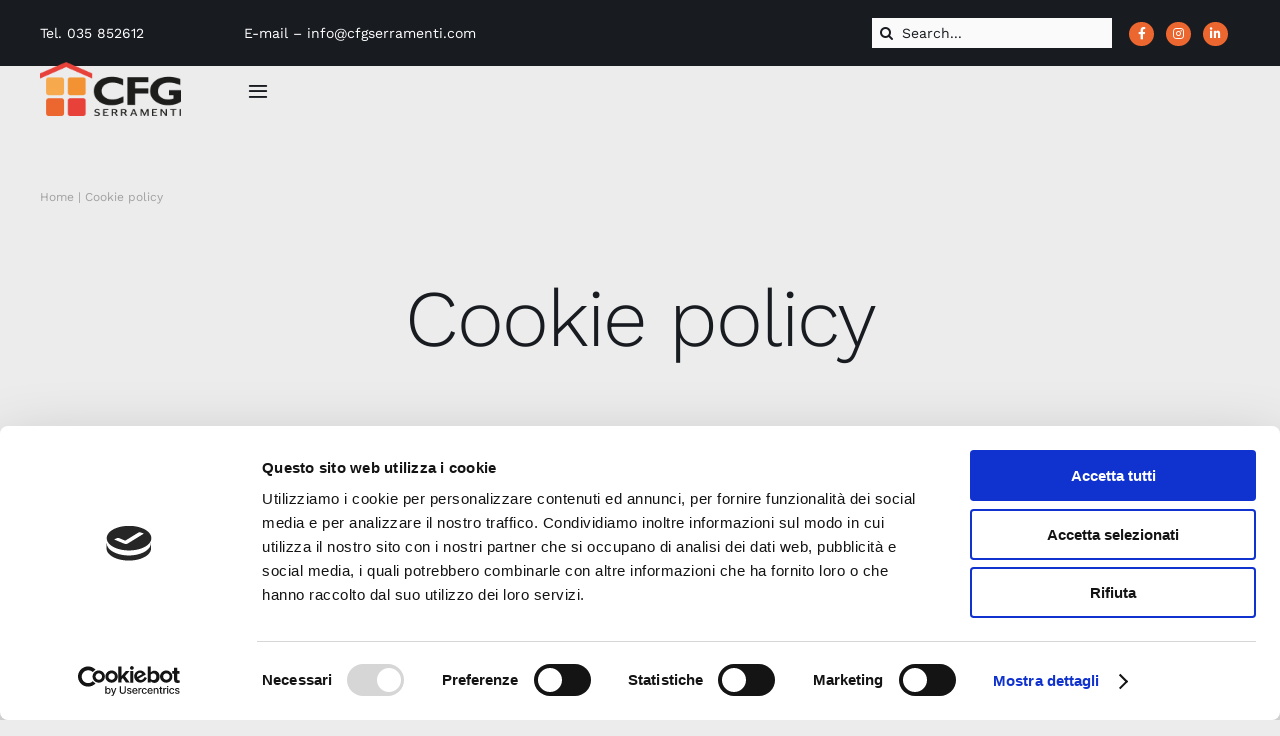

--- FILE ---
content_type: text/html; charset=UTF-8
request_url: https://www.cfgserramenti.com/cookie-policy/
body_size: 20703
content:
<!DOCTYPE html>
<html class="avada-html-layout-wide avada-html-header-position-top avada-is-100-percent-template" lang="it-IT" prefix="og: http://ogp.me/ns# fb: http://ogp.me/ns/fb#">
<head>
	<!-- Google Tag Manager -->
	<script>(function(w,d,s,l,i){w[l]=w[l]||[];w[l].push({'gtm.start':
	new Date().getTime(),event:'gtm.js'});var f=d.getElementsByTagName(s)[0],
	j=d.createElement(s),dl=l!='dataLayer'?'&l='+l:'';j.async=true;j.src=
	'https://www.googletagmanager.com/gtm.js?id='+i+dl;f.parentNode.insertBefore(j,f);
	})(window,document,'script','dataLayer','GTM-WN3PHKK');</script>
	<!-- End Google Tag Manager -->
	<meta http-equiv="X-UA-Compatible" content="IE=edge" />
	<meta http-equiv="Content-Type" content="text/html; charset=utf-8"/>
	<meta name="facebook-domain-verification" content="h6yn8ih1wzglxv79uzzqcbntef2og9" />
	<meta name="viewport" content="width=device-width, initial-scale=1" />
	<meta name='robots' content='index, follow, max-image-preview:large, max-snippet:-1, max-video-preview:-1' />

	<!-- This site is optimized with the Yoast SEO plugin v26.7 - https://yoast.com/wordpress/plugins/seo/ -->
	<title>Cookie Policy | CFG Serramenti PVC</title>
	<meta name="description" content="Consulta la nostra informativa relativa ai cookies." />
	<link rel="canonical" href="https://www.cfgserramenti.com/cookie-policy/" />
	<meta property="og:locale" content="it_IT" />
	<meta property="og:type" content="article" />
	<meta property="og:title" content="Cookie Policy | CFG Serramenti PVC" />
	<meta property="og:description" content="Consulta la nostra informativa relativa ai cookies." />
	<meta property="og:url" content="https://www.cfgserramenti.com/cookie-policy/" />
	<meta property="og:site_name" content="CFG: sentirsi a casa" />
	<meta property="article:modified_time" content="2023-02-08T11:49:56+00:00" />
	<meta name="twitter:card" content="summary_large_image" />
	<meta name="twitter:label1" content="Tempo di lettura stimato" />
	<meta name="twitter:data1" content="5 minuti" />
	<script type="application/ld+json" class="yoast-schema-graph">{"@context":"https://schema.org","@graph":[{"@type":"WebPage","@id":"https://www.cfgserramenti.com/cookie-policy/","url":"https://www.cfgserramenti.com/cookie-policy/","name":"Cookie Policy | CFG Serramenti PVC","isPartOf":{"@id":"https://www.cfgserramenti.com/#website"},"datePublished":"2022-11-10T14:01:25+00:00","dateModified":"2023-02-08T11:49:56+00:00","description":"Consulta la nostra informativa relativa ai cookies.","breadcrumb":{"@id":"https://www.cfgserramenti.com/cookie-policy/#breadcrumb"},"inLanguage":"it-IT","potentialAction":[{"@type":"ReadAction","target":["https://www.cfgserramenti.com/cookie-policy/"]}]},{"@type":"BreadcrumbList","@id":"https://www.cfgserramenti.com/cookie-policy/#breadcrumb","itemListElement":[{"@type":"ListItem","position":1,"name":"Home","item":"https://www.cfgserramenti.com/"},{"@type":"ListItem","position":2,"name":"Cookie policy"}]},{"@type":"WebSite","@id":"https://www.cfgserramenti.com/#website","url":"https://www.cfgserramenti.com/","name":"CFG: sentirsi a casa","description":"Serramenti PVC a Bergamo, Milano, Brescia","publisher":{"@id":"https://www.cfgserramenti.com/#organization"},"potentialAction":[{"@type":"SearchAction","target":{"@type":"EntryPoint","urlTemplate":"https://www.cfgserramenti.com/?s={search_term_string}"},"query-input":{"@type":"PropertyValueSpecification","valueRequired":true,"valueName":"search_term_string"}}],"inLanguage":"it-IT"},{"@type":"Organization","@id":"https://www.cfgserramenti.com/#organization","name":"CFG Serramenti","url":"https://www.cfgserramenti.com/","logo":{"@type":"ImageObject","inLanguage":"it-IT","@id":"https://www.cfgserramenti.com/#/schema/logo/image/","url":"https://www.cfgserramenti.com/wp-content/uploads/2022/11/CFG_logo.png","contentUrl":"https://www.cfgserramenti.com/wp-content/uploads/2022/11/CFG_logo.png","width":189,"height":72,"caption":"CFG Serramenti"},"image":{"@id":"https://www.cfgserramenti.com/#/schema/logo/image/"}}]}</script>
	<!-- / Yoast SEO plugin. -->


		
		
		
				<link rel="alternate" title="oEmbed (JSON)" type="application/json+oembed" href="https://www.cfgserramenti.com/wp-json/oembed/1.0/embed?url=https%3A%2F%2Fwww.cfgserramenti.com%2Fcookie-policy%2F" />
<link rel="alternate" title="oEmbed (XML)" type="text/xml+oembed" href="https://www.cfgserramenti.com/wp-json/oembed/1.0/embed?url=https%3A%2F%2Fwww.cfgserramenti.com%2Fcookie-policy%2F&#038;format=xml" />
				
		<meta property="og:locale" content="it_IT"/>
		<meta property="og:type" content="article"/>
		<meta property="og:site_name" content="CFG: sentirsi a casa"/>
		<meta property="og:title" content="Cookie Policy | CFG Serramenti PVC"/>
				<meta property="og:url" content="https://www.cfgserramenti.com/cookie-policy/"/>
													<meta property="article:modified_time" content="2023-02-08T11:49:56+01:00"/>
											<meta property="og:image" content="https://www.cfgserramenti.com/wp-content/uploads/2022/11/CFG_logo.png"/>
		<meta property="og:image:width" content="189"/>
		<meta property="og:image:height" content="72"/>
		<meta property="og:image:type" content="image/png"/>
				<style id='wp-img-auto-sizes-contain-inline-css' type='text/css'>
img:is([sizes=auto i],[sizes^="auto," i]){contain-intrinsic-size:3000px 1500px}
/*# sourceURL=wp-img-auto-sizes-contain-inline-css */
</style>
<link rel='stylesheet' id='wpdm-fonticon-css' href='https://www.cfgserramenti.com/wp-content/plugins/download-manager/assets/wpdm-iconfont/css/wpdm-icons.css?ver=7435fafa406dd109f2336a9b760934f4' type='text/css' media='all' />
<link rel='stylesheet' id='wpdm-front-css' href='https://www.cfgserramenti.com/wp-content/plugins/download-manager/assets/css/front.min.css?ver=7435fafa406dd109f2336a9b760934f4' type='text/css' media='all' />
<link rel='stylesheet' id='if-menu-site-css-css' href='https://www.cfgserramenti.com/wp-content/plugins/if-menu/assets/if-menu-site.css?ver=7435fafa406dd109f2336a9b760934f4' type='text/css' media='all' />
<link rel='stylesheet' id='child-style-css' href='https://www.cfgserramenti.com/wp-content/themes/Avada-Child-Theme/style.css?ver=7435fafa406dd109f2336a9b760934f4' type='text/css' media='all' />
<link rel='stylesheet' id='fusion-dynamic-css-css' href='https://www.cfgserramenti.com/wp-content/uploads/fusion-styles/31a3e59ee4e94385476b7f6d0850e4a1.min.css?ver=3.14.2' type='text/css' media='all' />
<script type="text/javascript" src="https://www.cfgserramenti.com/wp-includes/js/jquery/jquery.min.js?ver=3.7.1" id="jquery-core-js"></script>
<script type="text/javascript" src="https://www.cfgserramenti.com/wp-content/plugins/download-manager/assets/js/wpdm.min.js?ver=7435fafa406dd109f2336a9b760934f4" id="wpdm-frontend-js-js"></script>
<script type="text/javascript" id="wpdm-frontjs-js-extra">
/* <![CDATA[ */
var wpdm_url = {"home":"https://www.cfgserramenti.com/","site":"https://www.cfgserramenti.com/","ajax":"https://www.cfgserramenti.com/wp-admin/admin-ajax.php"};
var wpdm_js = {"spinner":"\u003Ci class=\"wpdm-icon wpdm-sun wpdm-spin\"\u003E\u003C/i\u003E","client_id":"625f5cf9897ae88c86396b452be6a46b"};
var wpdm_strings = {"pass_var":"Password Verified!","pass_var_q":"Please click following button to start download.","start_dl":"Start Download"};
//# sourceURL=wpdm-frontjs-js-extra
/* ]]> */
</script>
<script type="text/javascript" src="https://www.cfgserramenti.com/wp-content/plugins/download-manager/assets/js/front.min.js?ver=3.3.45" id="wpdm-frontjs-js"></script>
<link rel="https://api.w.org/" href="https://www.cfgserramenti.com/wp-json/" /><link rel="alternate" title="JSON" type="application/json" href="https://www.cfgserramenti.com/wp-json/wp/v2/pages/6841" /><link rel="EditURI" type="application/rsd+xml" title="RSD" href="https://www.cfgserramenti.com/xmlrpc.php?rsd" />
<!-- HFCM by 99 Robots - Snippet # 1: General CSS -->
<style type="text/css">
/* COOKIE */
.cookie-banner-button { 
	background:#000000 !important;
	color:#FFFFFF !important;
	padding:7px !important;
	border-radius:3px !important;
}
#cookie-notice {
	border-top:#000000 solid 1px !important;		
}
/* img sfondo */
	body .fusion-wrapper{
		background: transparent url("https://d3tr6o3bocdkpn.cloudfront.net/wp-content/uploads/2022/11/CFG_bk01.png") no-repeat top center !important;
		background-size: contain !important;
	}
	body.page-id-6316 .fusion-wrapper,
	body.page-id-6380 .fusion-wrapper {
		background: transparent url("https://d3tr6o3bocdkpn.cloudfront.net/wp-content/uploads/2022/11/cfg-sfondo-chi-siamo.png") no-repeat top center !important;
		background-size: contain !important;
	}
	main {
		background-color: transparent !important;
	}
	/* header */
	.head-contact {
		display: flex;
	}
	.head-contact li {
		margin-right: 20px;
	}
	.head-contact li span {
		margin-right: 5px !important;
	}
	main {
		background-attachment: initial !important;
		background-size: contain !important;
		background-position: top center !important;
	}
	@media only screen and (max-width: 991px) {
		.head-contact li .fusion-li-item-content {
			display: none !important
		}
		.head-contact li {
		margin-right: 10px;
	}
	}
	
	.campo-cerca {
		display: flex;
		max-width: 100%;
		width: 500px;		
	}
	@media only screen and (max-width: 991px) {
		.campo-cerca {width: 300px; }
		}
	.campo-cerca .campo-input {
		height: 60px;
		padding: 5px 20px;
		font-size: 16px;
		border-radius: 20px 0px 0px 20px;		
		border: 1px solid #EB672F;
	}
	.campo-cerca .cerca-bt {
		background-color: #EB672F;
		height: 60px;
		color: #ffffff;
		font-size: 16px;
		border-radius: 0px 20px 20px 0px;
		border: 1px solid #EB672F;
		padding: 0 20px !important;		
		cursor: pointer;
	}
	.fusion-tb-header .campo-cerca {
		display: flex;
		max-width: 100%;
		width: 250px;
	}
	.fusion-tb-header .campo-cerca .campo-input {
		height: 30px;
		padding: 5px 10px;
		font-size: 14px;
		border-radius: 20px 0px 0px 20px;
		border: 1px solid #ffffff;
	}
	.fusion-tb-header .campo-cerca .cerca-bt {
		background-color: #EB672F;
		height: 30px;
		color: #ffffff;
		font-size: 14px;
		border-radius: 0px 20px 20px 0px;
		border: 1px solid #EB672F;
		padding: 0 10px !important;		
	}
	/*
	.campo-cerca .cerca-bt:after {
		font-family: "Font Awesome 5 Free";
    font-weight: 900;
		content: "\f002";
		display: block;
	}*/
	/* home */
@media only screen and (min-width: 1100px) {
	.home-area {
			min-height: 571px;
		}
	}
@media only screen and (max-width: 1100px) {
	.home-area {
			min-height: 450px;
		}
	}
@media only screen and (max-width: 991px) {
	.home-area {
			min-height: 300px;
		}
	.home-area .fusion-column-wrapper {
		border-radius: 30px !important;
	}	
	.home-area .fusion-column-inner-bg-image {
		border-radius: 0px !important;
	}
	 .home-area .fusion-column-wrapper .fusion-column-inner-bg,
	.home-area .fusion-column-inner-bg  {
		border-radius: 30px !important;
	}	
	.home-area .fusion-column-wrapper {
		position: relative;
	}
	.home-area .fusion-column-wrapper .fusion-title,
	.home-area .fusion-column-wrapper .fusion-text {
		position: relative;
		z-index: 3;
	}
	.home-area .fusion-column-wrapper:before {
		content: "";
		position: absolute;
		width: 100%;
		top: 0px;
		left: 0px;
		height: 100%;	
		border-radius: 30px !important;
	}
	.h-area-1 .fusion-column-wrapper:before {		
		background: rgb(246,169,77);
		background: linear-gradient(0deg, rgba(246,169,77,1) 0%, rgba(246,169,77,0.6362920168067228) 66%, rgba(255,255,255,0.6026785714285714) 100%);
	}
	.h-area-2 .fusion-column-wrapper:before {		
		background: rgb(242,146,50);
		background: linear-gradient(0deg, rgba(242,146,50,1) 0%, rgba(242,146,50,0.6362920168067228) 66%, rgba(255,255,255,0.6026785714285714) 100%);
	}
	.h-area-3 .fusion-column-wrapper:before {		
		background: rgb(235,103,47);
		background: linear-gradient(0deg, rgba(235,103,47,1) 0%, rgba(235,103,47,0.6362920168067228) 66%, rgba(255,255,255,0.6026785714285714) 100%);
	}
	.h-area-4 .fusion-column-wrapper:before {		
		background: rgb(231,65,58);
		background: linear-gradient(0deg, rgba(231,65,58,1) 0%, rgba(231,65,58,0.6362920168067228) 66%, rgba(255,255,255,0.6026785714285714) 100%);
	}
	
}
	/* blog */
	.fusion-posts-container .fusion-image-wrapper picture { 
		border-radius: 20px;
		display: block !important;
		overflow: hidden;
	}
	.news-content h2 {
		font-size: 24px !important;
		line-height: 32px !important;
	}
	.news-content div + h2 {
		margin-top: 20px;
	}
	@media only screen and (min-width: 720px) {
		.fusion-posts-container .fusion-image-wrapper picture {
			overflow: hidden;
			max-height: 108px;
		}
	}
		@media only screen and (min-width: 991px) {
		.fusion-posts-container .fusion-image-wrapper picture {
			overflow: hidden;
			max-height: 145px;
		}
	}
	.video-full.fusion-video {		
		max-width: 100% !important;
		max-height: 100% !important;		
	}
/* footer */
	.foot-contact li {
		padding-bottom: 0px !important;
	}
	.foot-contact li a {
		color: #EB672F;
		font-weight: 700;
		font-size: 16px;		
	}
/* wp form */
	.wpforms-field input[type=text],
	.wpforms-field input[type=email],
	.wpforms-field input[type=number],
	.wpforms-field input[type=password],
	.wpforms-field textarea,
	.wpforms-field select {
		border-radius: 15px !important;
		border: 1px solid #555555 !important;
		color: #555555 !important;
		font-size: 16px !important;
		min-height: 60px;
	}
	.choice-1 .wpforms-field-label-inline {
		color: #ffffff !important;
		font-size: 12px !important;
		line-height: 16px !important;
	}

	.choice-1 .wpforms-field-label-inline a {
		color: #EB672F !important;
		font-size: 12px !important;
	}
	.wpforms-submit {
		background-color: #EB672F !important;
		border-radius: 15px !important;
		border: 2px solid #EB672F !important;
		color: #ffffff !important;
		font-size: 20px !important;
		font-weight: 700 !important;
		text-align: center;
		width: 100% !important;
		height: 60px !important;
	}
	.wpforms-submit:hover {
		background-color: #ffffff !important;
		border-radius: 15px !important;
		border: 2px solid #EB672F !important;
		color: #EB672F !important;		
	}
	.form-negativo .choice-1 .wpforms-field-label-inline {
		color: #555555 !important;
		font-size: 12px !important;
	}
@media only screen and (max-width: 991px) {
	.gamma-prodotti img {
		max-width: 100px;
		margin-bottom: 20px;
	}
	.img-rad {
		border-radius: 40px !important;
	}
	.img-team-rad {
		border-radius: 20px !important;
	}
	.mob-intro {
		font-size: 18px !important;
		line-height: 25px !important;
	}
	}
	/* tabelle */
	main table thead tr {
		background-color: #ffffff !important;
		border: 1px solid #ffffff !important;
		color: #EB672F !important;
		
	}

		main table tr td {		
		color: #555555 !important;
			border-bottom: 1px solid #555555 !important;
	}
	
	main table thead tr th {		
		color: #EB672F !important;
		font-size: 22px !important;
		line-height: 28px !important;
		border-bottom: 1px solid #555555 !important;
	}
		main table thead tr th small {		
		color: #555555 !important;
		font-size: 14px !important;
		line-height: 20px !important;
			font-weight: 400 !important;
	}
	/* page grid */
	.intro-grid h2 {
		font-size: 24px !important;
		line-height: 32px !important;
	}
	.grid-card h3 a {
		color: #EB672F !important;
		text-transform: uppercase;
	}
	.fusion-image-wrapper {
		border-radius: 30px;
	}
	.hover-bt img,
	.hover-bt h3 {		
		transition: all 0.8s ease;
	}	
	.hover-bt:hover img {
		opacity: 0.8;
		transition: all 0.8s ease;
	}
	.hover-bt:hover h3 {
		color: #EB672F !important; 
		transition: all 0.8s ease;
	}
</style>
<!-- /end HFCM by 99 Robots -->
<style type="text/css" id="css-fb-visibility">@media screen and (max-width: 640px){.fusion-no-small-visibility{display:none !important;}body .sm-text-align-center{text-align:center !important;}body .sm-text-align-left{text-align:left !important;}body .sm-text-align-right{text-align:right !important;}body .sm-text-align-justify{text-align:justify !important;}body .sm-flex-align-center{justify-content:center !important;}body .sm-flex-align-flex-start{justify-content:flex-start !important;}body .sm-flex-align-flex-end{justify-content:flex-end !important;}body .sm-mx-auto{margin-left:auto !important;margin-right:auto !important;}body .sm-ml-auto{margin-left:auto !important;}body .sm-mr-auto{margin-right:auto !important;}body .fusion-absolute-position-small{position:absolute;width:100%;}.awb-sticky.awb-sticky-small{ position: sticky; top: var(--awb-sticky-offset,0); }}@media screen and (min-width: 641px) and (max-width: 1024px){.fusion-no-medium-visibility{display:none !important;}body .md-text-align-center{text-align:center !important;}body .md-text-align-left{text-align:left !important;}body .md-text-align-right{text-align:right !important;}body .md-text-align-justify{text-align:justify !important;}body .md-flex-align-center{justify-content:center !important;}body .md-flex-align-flex-start{justify-content:flex-start !important;}body .md-flex-align-flex-end{justify-content:flex-end !important;}body .md-mx-auto{margin-left:auto !important;margin-right:auto !important;}body .md-ml-auto{margin-left:auto !important;}body .md-mr-auto{margin-right:auto !important;}body .fusion-absolute-position-medium{position:absolute;width:100%;}.awb-sticky.awb-sticky-medium{ position: sticky; top: var(--awb-sticky-offset,0); }}@media screen and (min-width: 1025px){.fusion-no-large-visibility{display:none !important;}body .lg-text-align-center{text-align:center !important;}body .lg-text-align-left{text-align:left !important;}body .lg-text-align-right{text-align:right !important;}body .lg-text-align-justify{text-align:justify !important;}body .lg-flex-align-center{justify-content:center !important;}body .lg-flex-align-flex-start{justify-content:flex-start !important;}body .lg-flex-align-flex-end{justify-content:flex-end !important;}body .lg-mx-auto{margin-left:auto !important;margin-right:auto !important;}body .lg-ml-auto{margin-left:auto !important;}body .lg-mr-auto{margin-right:auto !important;}body .fusion-absolute-position-large{position:absolute;width:100%;}.awb-sticky.awb-sticky-large{ position: sticky; top: var(--awb-sticky-offset,0); }}</style><style type="text/css">.recentcomments a{display:inline !important;padding:0 !important;margin:0 !important;}</style><link rel="icon" href="https://www.cfgserramenti.com/wp-content/uploads/2024/04/favicon-64.png" sizes="32x32" />
<link rel="icon" href="https://www.cfgserramenti.com/wp-content/uploads/2024/04/favicon-64.png" sizes="192x192" />
<link rel="apple-touch-icon" href="https://www.cfgserramenti.com/wp-content/uploads/2024/04/favicon-64.png" />
<meta name="msapplication-TileImage" content="https://www.cfgserramenti.com/wp-content/uploads/2024/04/favicon-64.png" />
		<style type="text/css" id="wp-custom-css">
			.hide_box{
	display:none!important;
}
.img-rad {
	border-radius:0px!important;
}		</style>
				<script type="text/javascript">
			var doc = document.documentElement;
			doc.setAttribute( 'data-useragent', navigator.userAgent );
		</script>
		<style type="text/css" id="fusion-builder-template-header-css">.toplink {color:#fff!important;}</style><meta name="generator" content="WordPress Download Manager 3.3.45" />
                <style>
        /* WPDM Link Template Styles */        </style>
                <style>

            :root {
                --color-primary: #4a8eff;
                --color-primary-rgb: 74, 142, 255;
                --color-primary-hover: #5998ff;
                --color-primary-active: #3281ff;
                --clr-sec: #6c757d;
                --clr-sec-rgb: 108, 117, 125;
                --clr-sec-hover: #6c757d;
                --clr-sec-active: #6c757d;
                --color-secondary: #6c757d;
                --color-secondary-rgb: 108, 117, 125;
                --color-secondary-hover: #6c757d;
                --color-secondary-active: #6c757d;
                --color-success: #018e11;
                --color-success-rgb: 1, 142, 17;
                --color-success-hover: #0aad01;
                --color-success-active: #0c8c01;
                --color-info: #2CA8FF;
                --color-info-rgb: 44, 168, 255;
                --color-info-hover: #2CA8FF;
                --color-info-active: #2CA8FF;
                --color-warning: #FFB236;
                --color-warning-rgb: 255, 178, 54;
                --color-warning-hover: #FFB236;
                --color-warning-active: #FFB236;
                --color-danger: #ff5062;
                --color-danger-rgb: 255, 80, 98;
                --color-danger-hover: #ff5062;
                --color-danger-active: #ff5062;
                --color-green: #30b570;
                --color-blue: #0073ff;
                --color-purple: #8557D3;
                --color-red: #ff5062;
                --color-muted: rgba(69, 89, 122, 0.6);
                --wpdm-font: "Sen", -apple-system, BlinkMacSystemFont, "Segoe UI", Roboto, Helvetica, Arial, sans-serif, "Apple Color Emoji", "Segoe UI Emoji", "Segoe UI Symbol";
            }

            .wpdm-download-link.btn.btn-primary {
                border-radius: 4px;
            }


        </style>
        
	<style id='global-styles-inline-css' type='text/css'>
:root{--wp--preset--aspect-ratio--square: 1;--wp--preset--aspect-ratio--4-3: 4/3;--wp--preset--aspect-ratio--3-4: 3/4;--wp--preset--aspect-ratio--3-2: 3/2;--wp--preset--aspect-ratio--2-3: 2/3;--wp--preset--aspect-ratio--16-9: 16/9;--wp--preset--aspect-ratio--9-16: 9/16;--wp--preset--color--black: #000000;--wp--preset--color--cyan-bluish-gray: #abb8c3;--wp--preset--color--white: #ffffff;--wp--preset--color--pale-pink: #f78da7;--wp--preset--color--vivid-red: #cf2e2e;--wp--preset--color--luminous-vivid-orange: #ff6900;--wp--preset--color--luminous-vivid-amber: #fcb900;--wp--preset--color--light-green-cyan: #7bdcb5;--wp--preset--color--vivid-green-cyan: #00d084;--wp--preset--color--pale-cyan-blue: #8ed1fc;--wp--preset--color--vivid-cyan-blue: #0693e3;--wp--preset--color--vivid-purple: #9b51e0;--wp--preset--color--awb-color-1: #ffffff;--wp--preset--color--awb-color-2: #fafafa;--wp--preset--color--awb-color-3: #ececed;--wp--preset--color--awb-color-4: #e2c36c;--wp--preset--color--awb-color-5: #c39086;--wp--preset--color--awb-color-6: #656a70;--wp--preset--color--awb-color-7: #181b20;--wp--preset--color--awb-color-8: #000000;--wp--preset--color--awb-color-custom-1: #eb672f;--wp--preset--gradient--vivid-cyan-blue-to-vivid-purple: linear-gradient(135deg,rgb(6,147,227) 0%,rgb(155,81,224) 100%);--wp--preset--gradient--light-green-cyan-to-vivid-green-cyan: linear-gradient(135deg,rgb(122,220,180) 0%,rgb(0,208,130) 100%);--wp--preset--gradient--luminous-vivid-amber-to-luminous-vivid-orange: linear-gradient(135deg,rgb(252,185,0) 0%,rgb(255,105,0) 100%);--wp--preset--gradient--luminous-vivid-orange-to-vivid-red: linear-gradient(135deg,rgb(255,105,0) 0%,rgb(207,46,46) 100%);--wp--preset--gradient--very-light-gray-to-cyan-bluish-gray: linear-gradient(135deg,rgb(238,238,238) 0%,rgb(169,184,195) 100%);--wp--preset--gradient--cool-to-warm-spectrum: linear-gradient(135deg,rgb(74,234,220) 0%,rgb(151,120,209) 20%,rgb(207,42,186) 40%,rgb(238,44,130) 60%,rgb(251,105,98) 80%,rgb(254,248,76) 100%);--wp--preset--gradient--blush-light-purple: linear-gradient(135deg,rgb(255,206,236) 0%,rgb(152,150,240) 100%);--wp--preset--gradient--blush-bordeaux: linear-gradient(135deg,rgb(254,205,165) 0%,rgb(254,45,45) 50%,rgb(107,0,62) 100%);--wp--preset--gradient--luminous-dusk: linear-gradient(135deg,rgb(255,203,112) 0%,rgb(199,81,192) 50%,rgb(65,88,208) 100%);--wp--preset--gradient--pale-ocean: linear-gradient(135deg,rgb(255,245,203) 0%,rgb(182,227,212) 50%,rgb(51,167,181) 100%);--wp--preset--gradient--electric-grass: linear-gradient(135deg,rgb(202,248,128) 0%,rgb(113,206,126) 100%);--wp--preset--gradient--midnight: linear-gradient(135deg,rgb(2,3,129) 0%,rgb(40,116,252) 100%);--wp--preset--font-size--small: 12px;--wp--preset--font-size--medium: 20px;--wp--preset--font-size--large: 24px;--wp--preset--font-size--x-large: 42px;--wp--preset--font-size--normal: 16px;--wp--preset--font-size--xlarge: 32px;--wp--preset--font-size--huge: 48px;--wp--preset--spacing--20: 0.44rem;--wp--preset--spacing--30: 0.67rem;--wp--preset--spacing--40: 1rem;--wp--preset--spacing--50: 1.5rem;--wp--preset--spacing--60: 2.25rem;--wp--preset--spacing--70: 3.38rem;--wp--preset--spacing--80: 5.06rem;--wp--preset--shadow--natural: 6px 6px 9px rgba(0, 0, 0, 0.2);--wp--preset--shadow--deep: 12px 12px 50px rgba(0, 0, 0, 0.4);--wp--preset--shadow--sharp: 6px 6px 0px rgba(0, 0, 0, 0.2);--wp--preset--shadow--outlined: 6px 6px 0px -3px rgb(255, 255, 255), 6px 6px rgb(0, 0, 0);--wp--preset--shadow--crisp: 6px 6px 0px rgb(0, 0, 0);}:where(.is-layout-flex){gap: 0.5em;}:where(.is-layout-grid){gap: 0.5em;}body .is-layout-flex{display: flex;}.is-layout-flex{flex-wrap: wrap;align-items: center;}.is-layout-flex > :is(*, div){margin: 0;}body .is-layout-grid{display: grid;}.is-layout-grid > :is(*, div){margin: 0;}:where(.wp-block-columns.is-layout-flex){gap: 2em;}:where(.wp-block-columns.is-layout-grid){gap: 2em;}:where(.wp-block-post-template.is-layout-flex){gap: 1.25em;}:where(.wp-block-post-template.is-layout-grid){gap: 1.25em;}.has-black-color{color: var(--wp--preset--color--black) !important;}.has-cyan-bluish-gray-color{color: var(--wp--preset--color--cyan-bluish-gray) !important;}.has-white-color{color: var(--wp--preset--color--white) !important;}.has-pale-pink-color{color: var(--wp--preset--color--pale-pink) !important;}.has-vivid-red-color{color: var(--wp--preset--color--vivid-red) !important;}.has-luminous-vivid-orange-color{color: var(--wp--preset--color--luminous-vivid-orange) !important;}.has-luminous-vivid-amber-color{color: var(--wp--preset--color--luminous-vivid-amber) !important;}.has-light-green-cyan-color{color: var(--wp--preset--color--light-green-cyan) !important;}.has-vivid-green-cyan-color{color: var(--wp--preset--color--vivid-green-cyan) !important;}.has-pale-cyan-blue-color{color: var(--wp--preset--color--pale-cyan-blue) !important;}.has-vivid-cyan-blue-color{color: var(--wp--preset--color--vivid-cyan-blue) !important;}.has-vivid-purple-color{color: var(--wp--preset--color--vivid-purple) !important;}.has-black-background-color{background-color: var(--wp--preset--color--black) !important;}.has-cyan-bluish-gray-background-color{background-color: var(--wp--preset--color--cyan-bluish-gray) !important;}.has-white-background-color{background-color: var(--wp--preset--color--white) !important;}.has-pale-pink-background-color{background-color: var(--wp--preset--color--pale-pink) !important;}.has-vivid-red-background-color{background-color: var(--wp--preset--color--vivid-red) !important;}.has-luminous-vivid-orange-background-color{background-color: var(--wp--preset--color--luminous-vivid-orange) !important;}.has-luminous-vivid-amber-background-color{background-color: var(--wp--preset--color--luminous-vivid-amber) !important;}.has-light-green-cyan-background-color{background-color: var(--wp--preset--color--light-green-cyan) !important;}.has-vivid-green-cyan-background-color{background-color: var(--wp--preset--color--vivid-green-cyan) !important;}.has-pale-cyan-blue-background-color{background-color: var(--wp--preset--color--pale-cyan-blue) !important;}.has-vivid-cyan-blue-background-color{background-color: var(--wp--preset--color--vivid-cyan-blue) !important;}.has-vivid-purple-background-color{background-color: var(--wp--preset--color--vivid-purple) !important;}.has-black-border-color{border-color: var(--wp--preset--color--black) !important;}.has-cyan-bluish-gray-border-color{border-color: var(--wp--preset--color--cyan-bluish-gray) !important;}.has-white-border-color{border-color: var(--wp--preset--color--white) !important;}.has-pale-pink-border-color{border-color: var(--wp--preset--color--pale-pink) !important;}.has-vivid-red-border-color{border-color: var(--wp--preset--color--vivid-red) !important;}.has-luminous-vivid-orange-border-color{border-color: var(--wp--preset--color--luminous-vivid-orange) !important;}.has-luminous-vivid-amber-border-color{border-color: var(--wp--preset--color--luminous-vivid-amber) !important;}.has-light-green-cyan-border-color{border-color: var(--wp--preset--color--light-green-cyan) !important;}.has-vivid-green-cyan-border-color{border-color: var(--wp--preset--color--vivid-green-cyan) !important;}.has-pale-cyan-blue-border-color{border-color: var(--wp--preset--color--pale-cyan-blue) !important;}.has-vivid-cyan-blue-border-color{border-color: var(--wp--preset--color--vivid-cyan-blue) !important;}.has-vivid-purple-border-color{border-color: var(--wp--preset--color--vivid-purple) !important;}.has-vivid-cyan-blue-to-vivid-purple-gradient-background{background: var(--wp--preset--gradient--vivid-cyan-blue-to-vivid-purple) !important;}.has-light-green-cyan-to-vivid-green-cyan-gradient-background{background: var(--wp--preset--gradient--light-green-cyan-to-vivid-green-cyan) !important;}.has-luminous-vivid-amber-to-luminous-vivid-orange-gradient-background{background: var(--wp--preset--gradient--luminous-vivid-amber-to-luminous-vivid-orange) !important;}.has-luminous-vivid-orange-to-vivid-red-gradient-background{background: var(--wp--preset--gradient--luminous-vivid-orange-to-vivid-red) !important;}.has-very-light-gray-to-cyan-bluish-gray-gradient-background{background: var(--wp--preset--gradient--very-light-gray-to-cyan-bluish-gray) !important;}.has-cool-to-warm-spectrum-gradient-background{background: var(--wp--preset--gradient--cool-to-warm-spectrum) !important;}.has-blush-light-purple-gradient-background{background: var(--wp--preset--gradient--blush-light-purple) !important;}.has-blush-bordeaux-gradient-background{background: var(--wp--preset--gradient--blush-bordeaux) !important;}.has-luminous-dusk-gradient-background{background: var(--wp--preset--gradient--luminous-dusk) !important;}.has-pale-ocean-gradient-background{background: var(--wp--preset--gradient--pale-ocean) !important;}.has-electric-grass-gradient-background{background: var(--wp--preset--gradient--electric-grass) !important;}.has-midnight-gradient-background{background: var(--wp--preset--gradient--midnight) !important;}.has-small-font-size{font-size: var(--wp--preset--font-size--small) !important;}.has-medium-font-size{font-size: var(--wp--preset--font-size--medium) !important;}.has-large-font-size{font-size: var(--wp--preset--font-size--large) !important;}.has-x-large-font-size{font-size: var(--wp--preset--font-size--x-large) !important;}
/*# sourceURL=global-styles-inline-css */
</style>
<link rel='stylesheet' id='wpforms-classic-full-css' href='https://www.cfgserramenti.com/wp-content/plugins/wpforms/assets/css/frontend/classic/wpforms-full.min.css?ver=1.9.8.7' type='text/css' media='all' />
</head>

<body data-rsssl=1 class="wp-singular page-template page-template-100-width page-template-100-width-php page page-id-6841 wp-theme-Avada wp-child-theme-Avada-Child-Theme fusion-image-hovers fusion-pagination-sizing fusion-button_type-flat fusion-button_span-no fusion-button_gradient-linear avada-image-rollover-circle-no avada-image-rollover-yes avada-image-rollover-direction-fade fusion-body ltr fusion-sticky-header no-tablet-sticky-header no-mobile-sticky-header no-mobile-slidingbar no-mobile-totop fusion-disable-outline fusion-sub-menu-fade mobile-logo-pos-left layout-wide-mode avada-has-boxed-modal-shadow- layout-scroll-offset-full avada-has-zero-margin-offset-top fusion-top-header menu-text-align-center mobile-menu-design-flyout fusion-show-pagination-text fusion-header-layout-v1 avada-responsive avada-footer-fx-none avada-menu-highlight-style-textcolor fusion-search-form-clean fusion-main-menu-search-dropdown fusion-avatar-circle avada-dropdown-styles avada-blog-layout-grid avada-blog-archive-layout-grid avada-header-shadow-no avada-menu-icon-position-left avada-has-megamenu-shadow avada-has-header-100-width avada-has-pagetitle-bg-full avada-has-breadcrumb-mobile-hidden avada-has-pagetitlebar-retina-bg-image avada-has-titlebar-bar_and_content avada-social-full-transparent avada-has-transparent-timeline_color avada-has-pagination-width_height avada-flyout-menu-direction-fade avada-ec-views-v1" data-awb-post-id="6841">
	<!-- Google Tag Manager (noscript) -->
	<noscript><iframe src="https://www.googletagmanager.com/ns.html?id=GTM-WN3PHKK"
	height="0" width="0" style="display:none;visibility:hidden"></iframe></noscript>
	<!-- End Google Tag Manager (noscript) -->
		<a class="skip-link screen-reader-text" href="#content">Salta al contenuto</a>

	<div id="boxed-wrapper">
		<div class="fusion-sides-frame"></div>
		<div id="wrapper" class="fusion-wrapper">
			<div id="home" style="position:relative;top:-1px;"></div>
							<div class="fusion-tb-header"><div class="fusion-fullwidth fullwidth-box fusion-builder-row-1 fusion-flex-container nonhundred-percent-fullwidth non-hundred-percent-height-scrolling" style="--awb-border-radius-top-left:0px;--awb-border-radius-top-right:0px;--awb-border-radius-bottom-right:0px;--awb-border-radius-bottom-left:0px;--awb-padding-top:7px;--awb-padding-bottom:7px;--awb-margin-top:0px;--awb-margin-bottom:0px;--awb-background-color:var(--awb-color7);--awb-flex-wrap:wrap;" id="topbar" ><div class="fusion-builder-row fusion-row fusion-flex-align-items-flex-start fusion-flex-content-wrap" style="max-width:1320.8px;margin-left: calc(-4% / 2 );margin-right: calc(-4% / 2 );"><div class="fusion-layout-column fusion_builder_column fusion-builder-column-0 fusion_builder_column_2_3 2_3 fusion-flex-column fusion-flex-align-self-center" style="--awb-padding-top:0px;--awb-padding-right:0px;--awb-padding-bottom:0px;--awb-padding-left:0px;--awb-bg-size:cover;--awb-width-large:66.666666666667%;--awb-margin-top-large:0px;--awb-spacing-right-large:2.88%;--awb-margin-bottom-large:0px;--awb-spacing-left-large:2.88%;--awb-width-medium:100%;--awb-order-medium:0;--awb-spacing-right-medium:1.92%;--awb-spacing-left-medium:1.92%;--awb-width-small:100%;--awb-order-small:0;--awb-spacing-right-small:1.92%;--awb-spacing-left-small:1.92%;"><div class="fusion-column-wrapper fusion-column-has-shadow fusion-flex-justify-content-flex-start fusion-content-layout-row fusion-flex-align-items-center"><div class="fusion-builder-row fusion-builder-row-inner fusion-row fusion-flex-align-items-flex-start fusion-flex-content-wrap" style="width:104% !important;max-width:104% !important;margin-left: calc(-4% / 2 );margin-right: calc(-4% / 2 );"><div class="fusion-layout-column fusion_builder_column_inner fusion-builder-nested-column-0 fusion_builder_column_inner_1_4 1_4 fusion-flex-column fusion-flex-align-self-center" style="--awb-padding-top:0px;--awb-padding-right:0px;--awb-padding-bottom:0px;--awb-padding-left:0px;--awb-bg-size:cover;--awb-width-large:25%;--awb-margin-top-large:0px;--awb-spacing-right-large:7.68%;--awb-margin-bottom-large:0px;--awb-spacing-left-large:7.68%;--awb-width-medium:100%;--awb-order-medium:0;--awb-spacing-right-medium:1.92%;--awb-spacing-left-medium:1.92%;--awb-width-small:100%;--awb-order-small:0;--awb-spacing-right-small:1.92%;--awb-spacing-left-small:1.92%;"><div class="fusion-column-wrapper fusion-column-has-shadow fusion-flex-justify-content-flex-start fusion-content-layout-row fusion-flex-align-items-center"><div class="fusion-text fusion-text-1" style="--awb-font-size:14px;--awb-text-color:#ffffff;"><p><a class="toplink" href="tel:035852612">Tel. 035 852612</a></p>
</div></div></div><div class="fusion-layout-column fusion_builder_column_inner fusion-builder-nested-column-1 fusion_builder_column_inner_1_3 1_3 fusion-flex-column fusion-flex-align-self-center" style="--awb-padding-top:0px;--awb-padding-right:0px;--awb-padding-bottom:0px;--awb-padding-left:0px;--awb-bg-size:cover;--awb-width-large:33.333333333333%;--awb-margin-top-large:0px;--awb-spacing-right-large:5.76%;--awb-margin-bottom-large:0px;--awb-spacing-left-large:5.76%;--awb-width-medium:100%;--awb-order-medium:0;--awb-spacing-right-medium:1.92%;--awb-spacing-left-medium:1.92%;--awb-width-small:100%;--awb-order-small:0;--awb-spacing-right-small:1.92%;--awb-spacing-left-small:1.92%;"><div class="fusion-column-wrapper fusion-column-has-shadow fusion-flex-justify-content-flex-start fusion-content-layout-row fusion-flex-align-items-center"><div class="fusion-text fusion-text-2" style="--awb-font-size:14px;--awb-text-color:#ffffff;"><p><a class="toplink" href="mailto:info@cfgserramenti.com">E-mail &#8211; info@cfgserramenti.com</a></p>
</div></div></div><div class="fusion-layout-column fusion_builder_column_inner fusion-builder-nested-column-2 fusion_builder_column_inner_1_4 1_4 fusion-flex-column fusion-flex-align-self-center hide_box" style="--awb-padding-top:0px;--awb-padding-right:0px;--awb-padding-bottom:0px;--awb-padding-left:0px;--awb-bg-size:cover;--awb-width-large:25%;--awb-margin-top-large:0px;--awb-spacing-right-large:7.68%;--awb-margin-bottom-large:0px;--awb-spacing-left-large:7.68%;--awb-width-medium:100%;--awb-order-medium:0;--awb-spacing-right-medium:1.92%;--awb-spacing-left-medium:1.92%;--awb-width-small:100%;--awb-order-small:0;--awb-spacing-right-small:1.92%;--awb-spacing-left-small:1.92%;"><div class="fusion-column-wrapper fusion-column-has-shadow fusion-flex-justify-content-space-evenly fusion-content-layout-row fusion-flex-align-items-center"><div class="fusion-text fusion-text-3" style="--awb-font-size:14px;"><p><span style="color: #eb672f;">Area riservata</span></p>
</div><div class="fusion-image-element " style="--awb-max-width:23px;--awb-caption-title-font-family:var(--h2_typography-font-family);--awb-caption-title-font-weight:var(--h2_typography-font-weight);--awb-caption-title-font-style:var(--h2_typography-font-style);--awb-caption-title-size:var(--h2_typography-font-size);--awb-caption-title-transform:var(--h2_typography-text-transform);--awb-caption-title-line-height:var(--h2_typography-line-height);--awb-caption-title-letter-spacing:var(--h2_typography-letter-spacing);"><span class=" fusion-imageframe imageframe-none imageframe-1 hover-type-none"><img decoding="async" width="58" height="60" title="Lock" src="data:image/svg+xml,%3Csvg%20xmlns%3D%27http%3A%2F%2Fwww.w3.org%2F2000%2Fsvg%27%20width%3D%2758%27%20height%3D%2760%27%20viewBox%3D%270%200%2058%2060%27%3E%3Crect%20width%3D%2758%27%20height%3D%2760%27%20fill-opacity%3D%220%22%2F%3E%3C%2Fsvg%3E" data-orig-src="https://www.cfgserramenti.com/wp-content/uploads/2021/05/Lock.svg" alt class="lazyload img-responsive wp-image-9003"/></span></div></div></div></div></div></div><div class="fusion-layout-column fusion_builder_column fusion-builder-column-1 fusion_builder_column_1_3 1_3 fusion-flex-column fusion-flex-align-self-center" style="--awb-padding-top:0px;--awb-padding-right:0px;--awb-padding-bottom:0px;--awb-padding-left:0px;--awb-bg-size:cover;--awb-width-large:33.333333333333%;--awb-margin-top-large:0px;--awb-spacing-right-large:5.76%;--awb-margin-bottom-large:0px;--awb-spacing-left-large:5.76%;--awb-width-medium:100%;--awb-order-medium:0;--awb-spacing-right-medium:1.92%;--awb-spacing-left-medium:1.92%;--awb-width-small:100%;--awb-order-small:0;--awb-spacing-right-small:1.92%;--awb-spacing-left-small:1.92%;"><div class="fusion-column-wrapper fusion-column-has-shadow fusion-flex-justify-content-flex-start fusion-content-layout-row fusion-flex-align-items-center"><div class="fusion-builder-row fusion-builder-row-inner fusion-row fusion-flex-align-items-flex-start fusion-flex-content-wrap" style="width:104% !important;max-width:104% !important;margin-left: calc(-4% / 2 );margin-right: calc(-4% / 2 );"><div class="fusion-layout-column fusion_builder_column_inner fusion-builder-nested-column-3 fusion_builder_column_inner_2_3 2_3 fusion-flex-column" style="--awb-padding-top:0px;--awb-padding-right:0px;--awb-padding-bottom:0px;--awb-padding-left:0px;--awb-bg-size:cover;--awb-width-large:66.666666666667%;--awb-margin-top-large:0px;--awb-spacing-right-large:2.88%;--awb-margin-bottom-large:0px;--awb-spacing-left-large:2.88%;--awb-width-medium:100%;--awb-order-medium:0;--awb-spacing-right-medium:1.92%;--awb-spacing-left-medium:1.92%;--awb-width-small:100%;--awb-order-small:0;--awb-spacing-right-small:1.92%;--awb-spacing-left-small:1.92%;"><div class="fusion-column-wrapper fusion-column-has-shadow fusion-flex-justify-content-flex-start fusion-content-layout-column"><div class="fusion-search-element fusion-search-element-1 fusion-search-form-clean" style="--awb-margin-top:0px;--awb-margin-right:0px;--awb-margin-bottom:0px;--awb-margin-left:0px;--awb-input-height:30px;--awb-text-size:14px;" id="search">		<form role="search" class="searchform fusion-search-form  fusion-live-search fusion-search-form-clean" method="get" action="https://www.cfgserramenti.com/">
			<div class="fusion-search-form-content">

				
				<div class="fusion-search-field search-field">
					<label><span class="screen-reader-text">Cerca per:</span>
													<input type="search" class="s fusion-live-search-input" name="s" id="fusion-live-search-input-0" autocomplete="off" placeholder="Search..." required aria-required="true" aria-label="Search..."/>
											</label>
				</div>
				<div class="fusion-search-button search-button">
					<input type="submit" class="fusion-search-submit searchsubmit" aria-label="Cerca" value="&#xf002;" />
										<div class="fusion-slider-loading"></div>
									</div>

				<input type="hidden" name="post_type[]" value="any" /><input type="hidden" name="search_limit_to_post_titles" value="0" /><input type="hidden" name="add_woo_product_skus" value="0" /><input type="hidden" name="live_min_character" value="4" /><input type="hidden" name="live_posts_per_page" value="100" /><input type="hidden" name="live_search_display_featured_image" value="1" /><input type="hidden" name="live_search_display_post_type" value="0" /><input type="hidden" name="fs" value="1" />
			</div>


							<div class="fusion-search-results-wrapper"><div class="fusion-search-results"></div></div>
			
		</form>
		</div></div></div><div class="fusion-layout-column fusion_builder_column_inner fusion-builder-nested-column-4 fusion_builder_column_inner_1_3 1_3 fusion-flex-column fusion-flex-align-self-center" style="--awb-padding-top:0px;--awb-padding-right:0px;--awb-padding-bottom:0px;--awb-padding-left:0px;--awb-bg-size:cover;--awb-width-large:33.333333333333%;--awb-margin-top-large:0px;--awb-spacing-right-large:5.76%;--awb-margin-bottom-large:0px;--awb-spacing-left-large:5.76%;--awb-width-medium:100%;--awb-order-medium:0;--awb-spacing-right-medium:1.92%;--awb-spacing-left-medium:1.92%;--awb-width-small:100%;--awb-order-small:0;--awb-spacing-right-small:1.92%;--awb-spacing-left-small:1.92%;" id="socials"><div class="fusion-column-wrapper fusion-column-has-shadow fusion-flex-justify-content-space-evenly fusion-content-layout-row fusion-flex-align-items-center"><a class="fb-icon-element-1 fb-icon-element fontawesome-icon fa-facebook-f fab circle-yes fusion-text-flow fusion-link" style="--awb-iconcolor:#ffffff;--awb-iconcolor-hover:#ffffff;--awb-circlecolor:#eb672f;--awb-circlecolor-hover:#eb672f;--awb-circlebordersize:1px;--awb-font-size:12.32px;--awb-width:24.64px;--awb-height:24.64px;--awb-line-height:22.64px;" href="https://www.facebook.com/CFGserramenti/" target="_blank" aria-label="Link to https://www.facebook.com/CFGserramenti/" rel="noopener noreferrer"></a><a class="fb-icon-element-2 fb-icon-element fontawesome-icon fa-instagram fab circle-yes fusion-text-flow fusion-link" style="--awb-iconcolor:#ffffff;--awb-iconcolor-hover:#ffffff;--awb-circlecolor:#eb672f;--awb-circlecolor-hover:#eb672f;--awb-circlebordersize:1px;--awb-font-size:12.32px;--awb-width:24.64px;--awb-height:24.64px;--awb-line-height:22.64px;" href="https://www.instagram.com/cfgserramenti_srl/?hl=it" target="_blank" aria-label="Link to https://www.instagram.com/cfgserramenti_srl/?hl=it" rel="noopener noreferrer"></a><a class="fb-icon-element-3 fb-icon-element fontawesome-icon fa-linkedin-in fab circle-yes fusion-text-flow fusion-link" style="--awb-iconcolor:#ffffff;--awb-iconcolor-hover:#ffffff;--awb-circlecolor:#eb672f;--awb-circlecolor-hover:#eb672f;--awb-circlebordersize:1px;--awb-font-size:12.32px;--awb-width:24.64px;--awb-height:24.64px;--awb-line-height:22.64px;" href="https://www.linkedin.com/company/cfg-serramenti" target="_blank" aria-label="Link to https://www.linkedin.com/company/cfg-serramenti" rel="noopener noreferrer"></a></div></div></div></div></div></div></div><div class="fusion-fullwidth fullwidth-box fusion-builder-row-2 fusion-flex-container hundred-percent-fullwidth non-hundred-percent-height-scrolling fusion-sticky-container" style="--awb-border-radius-top-left:0px;--awb-border-radius-top-right:0px;--awb-border-radius-bottom-right:0px;--awb-border-radius-bottom-left:0px;--awb-padding-top:0px;--awb-padding-right:40px;--awb-padding-bottom:0px;--awb-padding-left:40px;--awb-padding-right-medium:24px;--awb-padding-left-medium:24px;--awb-padding-right-small:20px;--awb-padding-left-small:20px;--awb-sticky-background-color:var(--awb-color1) !important;--awb-flex-wrap:wrap;" id="logonav" data-transition-offset="0" data-scroll-offset="500" data-sticky-medium-visibility="1" data-sticky-large-visibility="1" ><div class="fusion-builder-row fusion-row fusion-flex-align-items-center fusion-flex-content-wrap" style="width:104% !important;max-width:104% !important;margin-left: calc(-4% / 2 );margin-right: calc(-4% / 2 );"><div class="fusion-layout-column fusion_builder_column fusion-builder-column-2 fusion_builder_column_1_6 1_6 fusion-flex-column fusion-flex-align-self-center" style="--awb-bg-size:cover;--awb-width-large:16.666666666667%;--awb-margin-top-large:0px;--awb-spacing-right-large:11.52%;--awb-margin-bottom-large:0px;--awb-spacing-left-large:11.52%;--awb-width-medium:33.333333333333%;--awb-order-medium:1;--awb-spacing-right-medium:5.76%;--awb-spacing-left-medium:5.76%;--awb-width-small:33.333333333333%;--awb-order-small:1;--awb-spacing-right-small:5.76%;--awb-spacing-left-small:5.76%;"><div class="fusion-column-wrapper fusion-column-has-shadow fusion-flex-justify-content-flex-start fusion-content-layout-row fusion-flex-align-items-center"><div class="fusion-image-element md-text-align-center sm-text-align-center" style="--awb-margin-top:-4px;--awb-max-width:141px;--awb-caption-title-font-family:var(--h2_typography-font-family);--awb-caption-title-font-weight:var(--h2_typography-font-weight);--awb-caption-title-font-style:var(--h2_typography-font-style);--awb-caption-title-size:var(--h2_typography-font-size);--awb-caption-title-transform:var(--h2_typography-text-transform);--awb-caption-title-line-height:var(--h2_typography-line-height);--awb-caption-title-letter-spacing:var(--h2_typography-letter-spacing);"><span class=" fusion-imageframe imageframe-none imageframe-2 hover-type-none"><a class="fusion-no-lightbox" href="https://www.cfgserramenti.com/" target="_self" aria-label="CFG_logo"><img decoding="async" width="189" height="72" alt="Avada Interior Design" src="https://www.cfgserramenti.com/wp-content/uploads/2022/11/CFG_logo.png" class="img-responsive wp-image-5976 disable-lazyload"/></a></span></div></div></div><div class="fusion-layout-column fusion_builder_column fusion-builder-column-3 fusion_builder_column_5_6 5_6 fusion-flex-column fusion-flex-align-self-center" style="--awb-bg-size:cover;--awb-width-large:83.333333333333%;--awb-margin-top-large:0px;--awb-spacing-right-large:2.304%;--awb-margin-bottom-large:0px;--awb-spacing-left-large:2.304%;--awb-width-medium:33.333333333333%;--awb-order-medium:0;--awb-spacing-right-medium:5.76%;--awb-spacing-left-medium:5.76%;--awb-width-small:33.333333333333%;--awb-order-small:0;--awb-spacing-right-small:0%;--awb-spacing-left-small:5.76%;"><div class="fusion-column-wrapper fusion-column-has-shadow fusion-flex-justify-content-flex-start fusion-content-layout-row fusion-flex-align-items-center"><nav class="awb-menu awb-menu_row awb-menu_em-hover mobile-mode-collapse-to-button awb-menu_icons-left awb-menu_dc-no mobile-trigger-fullwidth-off awb-menu_mobile-toggle awb-menu_indent-center mobile-size-full-absolute loading mega-menu-loading awb-menu_desktop awb-menu_dropdown awb-menu_expand-right awb-menu_transition-fade" style="--awb-font-size:14px;--awb-text-transform:none;--awb-gap:36px;--awb-align-items:center;--awb-justify-content:center;--awb-items-padding-top:28px;--awb-items-padding-bottom:28px;--awb-border-bottom:3px;--awb-color:var(--awb-color7);--awb-active-color:var(--awb-color7);--awb-active-border-bottom:3px;--awb-active-border-color:var(--awb-color7);--awb-submenu-color:var(--awb-color7);--awb-submenu-sep-color:rgba(226,226,226,0);--awb-submenu-active-bg:var(--awb-color2);--awb-submenu-active-color:var(--awb-color7);--awb-submenu-text-transform:none;--awb-icons-color:var(--awb-color7);--awb-icons-hover-color:var(--awb-color7);--awb-main-justify-content:flex-start;--awb-mobile-color:var(--awb-color7);--awb-mobile-nav-items-height:60;--awb-mobile-active-bg:var(--awb-color2);--awb-mobile-active-color:var(--awb-color7);--awb-mobile-trigger-font-size:20px;--awb-trigger-padding-right:0px;--awb-trigger-padding-left:0px;--awb-mobile-trigger-color:var(--awb-color7);--awb-mobile-trigger-background-color:rgba(255,255,255,0);--awb-mobile-nav-trigger-bottom-margin:10px;--awb-mobile-sep-color:rgba(0,0,0,0);--awb-mobile-justify:center;--awb-mobile-caret-left:auto;--awb-mobile-caret-right:0;--awb-box-shadow:0px 24px 24px -8px hsla(var(--awb-color7-h),var(--awb-color7-s),var(--awb-color7-l),calc( var(--awb-color7-a) - 92% ));;--awb-fusion-font-family-typography:inherit;--awb-fusion-font-style-typography:normal;--awb-fusion-font-weight-typography:400;--awb-fusion-font-family-submenu-typography:inherit;--awb-fusion-font-style-submenu-typography:normal;--awb-fusion-font-weight-submenu-typography:400;--awb-fusion-font-family-mobile-typography:inherit;--awb-fusion-font-style-mobile-typography:normal;--awb-fusion-font-weight-mobile-typography:400;" aria-label="CFG Main Menu" data-breakpoint="1300" data-count="0" data-transition-type="bottom-vertical" data-transition-time="300" data-expand="right"><button type="button" class="awb-menu__m-toggle awb-menu__m-toggle_no-text" aria-expanded="false" aria-controls="menu-cfg-main-menu"><span class="awb-menu__m-toggle-inner"><span class="collapsed-nav-text"><span class="screen-reader-text">Toggle Navigation</span></span><span class="awb-menu__m-collapse-icon awb-menu__m-collapse-icon_no-text"><span class="awb-menu__m-collapse-icon-open awb-menu__m-collapse-icon-open_no-text icon-furnituremenu"></span><span class="awb-menu__m-collapse-icon-close awb-menu__m-collapse-icon-close_no-text icon-furnitureclose"></span></span></span></button><ul id="menu-cfg-main-menu" class="fusion-menu awb-menu__main-ul awb-menu__main-ul_row"><li  id="menu-item-8857"  class="menu-item menu-item-type-post_type menu-item-object-page menu-item-home menu-item-8857 awb-menu__li awb-menu__main-li awb-menu__main-li_regular"  data-item-id="8857"><span class="awb-menu__main-background-default awb-menu__main-background-default_bottom-vertical"></span><span class="awb-menu__main-background-active awb-menu__main-background-active_bottom-vertical"></span><a  href="https://www.cfgserramenti.com/" class="awb-menu__main-a awb-menu__main-a_regular"><span class="menu-text">Home</span></a></li><li  id="menu-item-6321"  class="menu-item menu-item-type-post_type menu-item-object-page menu-item-has-children menu-item-6321 awb-menu__li awb-menu__main-li awb-menu__main-li_regular"  data-item-id="6321"><span class="awb-menu__main-background-default awb-menu__main-background-default_bottom-vertical"></span><span class="awb-menu__main-background-active awb-menu__main-background-active_bottom-vertical"></span><a  href="https://www.cfgserramenti.com/produzione-infissi-pvc/" class="awb-menu__main-a awb-menu__main-a_regular"><span class="menu-text">Chi siamo</span><span class="awb-menu__open-nav-submenu-hover"></span></a><button type="button" aria-label="Open submenu of Chi siamo" aria-expanded="false" class="awb-menu__open-nav-submenu_mobile awb-menu__open-nav-submenu_main"></button><ul class="awb-menu__sub-ul awb-menu__sub-ul_main"><li  id="menu-item-6382"  class="menu-item menu-item-type-post_type menu-item-object-page menu-item-6382 awb-menu__li awb-menu__sub-li" ><a  href="https://www.cfgserramenti.com/team/" class="awb-menu__sub-a"><span>Team</span></a></li><li  id="menu-item-8456"  class="menu-item menu-item-type-post_type menu-item-object-page menu-item-8456 awb-menu__li awb-menu__sub-li" ><a  href="https://www.cfgserramenti.com/dove-operiamo/" class="awb-menu__sub-a"><span>Dove operiamo</span></a></li><li  id="menu-item-6357"  class="menu-item menu-item-type-post_type menu-item-object-page menu-item-6357 awb-menu__li awb-menu__sub-li" ><a  href="https://www.cfgserramenti.com/contatti/" class="awb-menu__sub-a"><span>Contatti</span></a></li></ul></li><li  id="menu-item-5863"  class="menu-item menu-item-type-post_type_archive menu-item-object-prodotti menu-item-has-children menu-item-5863 awb-menu__li awb-menu__main-li awb-menu__main-li_regular"  data-item-id="5863"><span class="awb-menu__main-background-default awb-menu__main-background-default_bottom-vertical"></span><span class="awb-menu__main-background-active awb-menu__main-background-active_bottom-vertical"></span><a  href="https://www.cfgserramenti.com/prodotti/" class="awb-menu__main-a awb-menu__main-a_regular"><span class="menu-text">I nostri prodotti</span><span class="awb-menu__open-nav-submenu-hover"></span></a><button type="button" aria-label="Open submenu of I nostri prodotti" aria-expanded="false" class="awb-menu__open-nav-submenu_mobile awb-menu__open-nav-submenu_main"></button><ul class="awb-menu__sub-ul awb-menu__sub-ul_main"><li  id="menu-item-9262"  class="menu-item menu-item-type-custom menu-item-object-custom menu-item-has-children menu-item-9262 awb-menu__li awb-menu__sub-li" ><a  class="awb-menu__sub-a"><span>Finestre e Porte finestre</span><span class="awb-menu__open-nav-submenu-hover"></span></a><button type="button" aria-label="Open submenu of Finestre e Porte finestre" aria-expanded="false" class="awb-menu__open-nav-submenu_mobile awb-menu__open-nav-submenu_sub"></button><ul class="awb-menu__sub-ul awb-menu__sub-ul_grand"><li  id="menu-item-9280"  class="menu-item menu-item-type-post_type menu-item-object-prodotti menu-item-9280 awb-menu__li awb-menu__sub-li" ><a  href="https://www.cfgserramenti.com/prodotti/finestre-e-portefinestre-in-legno-alluminio/" class="awb-menu__sub-a"><span>Finestre e portefinestre in legno-alluminio</span></a></li><li  id="menu-item-9282"  class="menu-item menu-item-type-post_type menu-item-object-prodotti menu-item-9282 awb-menu__li awb-menu__sub-li" ><a  href="https://www.cfgserramenti.com/prodotti/finestre-e-portefinestre-in-legno/" class="awb-menu__sub-a"><span>Finestre e portefinestre in legno</span></a></li><li  id="menu-item-9290"  class="menu-item menu-item-type-post_type menu-item-object-prodotti menu-item-9290 awb-menu__li awb-menu__sub-li" ><a  href="https://www.cfgserramenti.com/prodotti/finestre-e-porte-finestre-in-pvc/" class="awb-menu__sub-a"><span>Finestre e Porte finestre in PVC</span></a></li></ul></li><li  id="menu-item-9263"  class="menu-item menu-item-type-custom menu-item-object-custom menu-item-has-children menu-item-9263 awb-menu__li awb-menu__sub-li" ><a  class="awb-menu__sub-a"><span>Scorrevoli</span><span class="awb-menu__open-nav-submenu-hover"></span></a><button type="button" aria-label="Open submenu of Scorrevoli" aria-expanded="false" class="awb-menu__open-nav-submenu_mobile awb-menu__open-nav-submenu_sub"></button><ul class="awb-menu__sub-ul awb-menu__sub-ul_grand"><li  id="menu-item-9284"  class="menu-item menu-item-type-post_type menu-item-object-prodotti menu-item-9284 awb-menu__li awb-menu__sub-li" ><a  href="https://www.cfgserramenti.com/prodotti/scorrevoli-in-legno-alluminio/" class="awb-menu__sub-a"><span>Scorrevoli in legno alluminio</span></a></li><li  id="menu-item-9289"  class="menu-item menu-item-type-post_type menu-item-object-prodotti menu-item-9289 awb-menu__li awb-menu__sub-li" ><a  href="https://www.cfgserramenti.com/prodotti/scorrevoli-in-legno/" class="awb-menu__sub-a"><span>Scorrevoli in legno</span></a></li><li  id="menu-item-6715"  class="menu-item menu-item-type-post_type menu-item-object-prodotti menu-item-6715 awb-menu__li awb-menu__sub-li" ><a  href="https://www.cfgserramenti.com/prodotti/scorrevoli-pvc/" class="awb-menu__sub-a"><span>Scorrevoli in PVC</span></a></li></ul></li><li  id="menu-item-9264"  class="menu-item menu-item-type-custom menu-item-object-custom menu-item-has-children menu-item-9264 awb-menu__li awb-menu__sub-li" ><a  class="awb-menu__sub-a"><span>Porte e portoncini</span><span class="awb-menu__open-nav-submenu-hover"></span></a><button type="button" aria-label="Open submenu of Porte e portoncini" aria-expanded="false" class="awb-menu__open-nav-submenu_mobile awb-menu__open-nav-submenu_sub"></button><ul class="awb-menu__sub-ul awb-menu__sub-ul_grand"><li  id="menu-item-9294"  class="menu-item menu-item-type-post_type menu-item-object-prodotti menu-item-9294 awb-menu__li awb-menu__sub-li" ><a  href="https://www.cfgserramenti.com/prodotti/portoncini-in-legno-alluminio/" class="awb-menu__sub-a"><span>Portoncini in legno-alluminio</span></a></li><li  id="menu-item-9293"  class="menu-item menu-item-type-post_type menu-item-object-prodotti menu-item-9293 awb-menu__li awb-menu__sub-li" ><a  href="https://www.cfgserramenti.com/prodotti/portoncini-in-legno/" class="awb-menu__sub-a"><span>Portoncini in legno</span></a></li><li  id="menu-item-6713"  class="menu-item menu-item-type-post_type menu-item-object-prodotti menu-item-6713 awb-menu__li awb-menu__sub-li" ><a  href="https://www.cfgserramenti.com/prodotti/portoncini-pvc/" class="awb-menu__sub-a"><span>Portoncini in PVC</span></a></li><li  id="menu-item-6727"  class="menu-item menu-item-type-post_type menu-item-object-prodotti menu-item-6727 awb-menu__li awb-menu__sub-li" ><a  href="https://www.cfgserramenti.com/prodotti/porte-blindate/" class="awb-menu__sub-a"><span>Porte blindate</span></a></li><li  id="menu-item-6733"  class="menu-item menu-item-type-post_type menu-item-object-prodotti menu-item-6733 awb-menu__li awb-menu__sub-li" ><a  href="https://www.cfgserramenti.com/prodotti/porte-interne/" class="awb-menu__sub-a"><span>Porte interne</span></a></li></ul></li><li  id="menu-item-9265"  class="menu-item menu-item-type-custom menu-item-object-custom menu-item-has-children menu-item-9265 awb-menu__li awb-menu__sub-li" ><a  class="awb-menu__sub-a"><span>Sistemi oscuranti</span><span class="awb-menu__open-nav-submenu-hover"></span></a><button type="button" aria-label="Open submenu of Sistemi oscuranti" aria-expanded="false" class="awb-menu__open-nav-submenu_mobile awb-menu__open-nav-submenu_sub"></button><ul class="awb-menu__sub-ul awb-menu__sub-ul_grand"><li  id="menu-item-6722"  class="menu-item menu-item-type-post_type menu-item-object-prodotti menu-item-6722 awb-menu__li awb-menu__sub-li" ><a  href="https://www.cfgserramenti.com/prodotti/cassonetti-e-tapparelle-pvc/" class="awb-menu__sub-a"><span>Cassonetti e tapparelle</span></a></li><li  id="menu-item-6720"  class="menu-item menu-item-type-post_type menu-item-object-prodotti menu-item-6720 awb-menu__li awb-menu__sub-li" ><a  href="https://www.cfgserramenti.com/prodotti/persiane-e-scuri-pvc/" class="awb-menu__sub-a"><span>Persiane e scuri</span></a></li><li  id="menu-item-6192"  class="menu-item menu-item-type-post_type menu-item-object-prodotti menu-item-6192 awb-menu__li awb-menu__sub-li" ><a  href="https://www.cfgserramenti.com/prodotti/oscuranti/" class="awb-menu__sub-a"><span>Oscuranti</span></a></li><li  id="menu-item-6418"  class="menu-item menu-item-type-post_type menu-item-object-prodotti menu-item-6418 awb-menu__li awb-menu__sub-li" ><a  href="https://www.cfgserramenti.com/prodotti/monoblocchi-e-controtelai/" class="awb-menu__sub-a"><span>Monoblocchi</span></a></li></ul></li><li  id="menu-item-6193"  class="menu-item menu-item-type-post_type menu-item-object-prodotti menu-item-6193 awb-menu__li awb-menu__sub-li" ><a  href="https://www.cfgserramenti.com/prodotti/zanzariere/" class="awb-menu__sub-a"><span>Zanzariere</span></a></li></ul></li><li  id="menu-item-5886"  class="menu-item menu-item-type-post_type_archive menu-item-object-serramentipvc menu-item-has-children menu-item-5886 awb-menu__li awb-menu__main-li awb-menu__main-li_regular"  data-item-id="5886"><span class="awb-menu__main-background-default awb-menu__main-background-default_bottom-vertical"></span><span class="awb-menu__main-background-active awb-menu__main-background-active_bottom-vertical"></span><a  href="https://www.cfgserramenti.com/serramenti-in-pvc/" class="awb-menu__main-a awb-menu__main-a_regular"><span class="menu-text">Linee Serramenti</span><span class="awb-menu__open-nav-submenu-hover"></span></a><button type="button" aria-label="Open submenu of Linee Serramenti" aria-expanded="false" class="awb-menu__open-nav-submenu_mobile awb-menu__open-nav-submenu_main"></button><ul class="awb-menu__sub-ul awb-menu__sub-ul_main"><li  id="menu-item-9266"  class="menu-item menu-item-type-custom menu-item-object-custom menu-item-has-children menu-item-9266 awb-menu__li awb-menu__sub-li" ><a  class="awb-menu__sub-a"><span>PVC</span><span class="awb-menu__open-nav-submenu-hover"></span></a><button type="button" aria-label="Open submenu of PVC" aria-expanded="false" class="awb-menu__open-nav-submenu_mobile awb-menu__open-nav-submenu_sub"></button><ul class="awb-menu__sub-ul awb-menu__sub-ul_grand"><li  id="menu-item-8647"  class="menu-item menu-item-type-post_type menu-item-object-serramentipvc menu-item-8647 awb-menu__li awb-menu__sub-li" ><a  href="https://www.cfgserramenti.com/serramenti-in-pvc/serie-linear/" class="awb-menu__sub-a"><span>Serie Linear</span></a></li><li  id="menu-item-7076"  class="menu-item menu-item-type-post_type menu-item-object-serramentipvc menu-item-7076 awb-menu__li awb-menu__sub-li" ><a  href="https://www.cfgserramenti.com/serramenti-in-pvc/linea-innova-classica/" class="awb-menu__sub-a"><span>Linea Innova Classica</span></a></li><li  id="menu-item-7074"  class="menu-item menu-item-type-post_type menu-item-object-serramentipvc menu-item-7074 awb-menu__li awb-menu__sub-li" ><a  href="https://www.cfgserramenti.com/serramenti-in-pvc/linea-innova-archindustria/" class="awb-menu__sub-a"><span>Linea Innova Archindustria</span></a></li><li  id="menu-item-7073"  class="menu-item menu-item-type-post_type menu-item-object-serramentipvc menu-item-7073 awb-menu__li awb-menu__sub-li" ><a  href="https://www.cfgserramenti.com/serramenti-in-pvc/linea-innova-sicura/" class="awb-menu__sub-a"><span>Linea Innova Sicura</span></a></li><li  id="menu-item-7072"  class="menu-item menu-item-type-post_type menu-item-object-serramentipvc menu-item-7072 awb-menu__li awb-menu__sub-li" ><a  href="https://www.cfgserramenti.com/serramenti-in-pvc/linea-innova-luce-piu/" class="awb-menu__sub-a"><span>Linea Innova Luce Più</span></a></li><li  id="menu-item-6954"  class="menu-item menu-item-type-post_type menu-item-object-page menu-item-6954 awb-menu__li awb-menu__sub-li" ><a  href="https://www.cfgserramenti.com/gamma-colori-infissi-pvc/" class="awb-menu__sub-a"><span>Gamma colori infissi PVC</span></a></li></ul></li><li  id="menu-item-9267"  class="menu-item menu-item-type-custom menu-item-object-custom menu-item-has-children menu-item-9267 awb-menu__li awb-menu__sub-li" ><a  class="awb-menu__sub-a"><span>Legno e Legno alluminio</span><span class="awb-menu__open-nav-submenu-hover"></span></a><button type="button" aria-label="Open submenu of Legno e Legno alluminio" aria-expanded="false" class="awb-menu__open-nav-submenu_mobile awb-menu__open-nav-submenu_sub"></button><ul class="awb-menu__sub-ul awb-menu__sub-ul_grand"><li  id="menu-item-9418"  class="menu-item menu-item-type-post_type menu-item-object-page menu-item-9418 awb-menu__li awb-menu__sub-li" ><a  href="https://www.cfgserramenti.com/serie-esperia/" class="awb-menu__sub-a"><span>Serie Esperia</span></a></li><li  id="menu-item-9417"  class="menu-item menu-item-type-post_type menu-item-object-page menu-item-9417 awb-menu__li awb-menu__sub-li" ><a  href="https://www.cfgserramenti.com/serie-esperia-elite/" class="awb-menu__sub-a"><span>Serie Esperia Elite</span></a></li><li  id="menu-item-9298"  class="menu-item menu-item-type-post_type menu-item-object-page menu-item-9298 awb-menu__li awb-menu__sub-li" ><a  href="https://www.cfgserramenti.com/gamma-colori/" class="awb-menu__sub-a"><span>Gamma colori infissi legno e legno alluminio</span></a></li></ul></li><li  id="menu-item-6190"  class="menu-item menu-item-type-post_type menu-item-object-page menu-item-6190 awb-menu__li awb-menu__sub-li" ><a  href="https://www.cfgserramenti.com/preventivo-serramenti/" class="awb-menu__sub-a"><span>Preventivo serramenti</span></a></li></ul></li><li  id="menu-item-6465"  class="menu-item menu-item-type-post_type menu-item-object-page menu-item-has-children menu-item-6465 awb-menu__li awb-menu__main-li awb-menu__main-li_regular"  data-item-id="6465"><span class="awb-menu__main-background-default awb-menu__main-background-default_bottom-vertical"></span><span class="awb-menu__main-background-active awb-menu__main-background-active_bottom-vertical"></span><a  href="https://www.cfgserramenti.com/serramenti-pvc-bergamo-perche-scegliere-cfg/" class="awb-menu__main-a awb-menu__main-a_regular"><span class="menu-text">Perché CFG</span><span class="awb-menu__open-nav-submenu-hover"></span></a><button type="button" aria-label="Open submenu of Perché CFG" aria-expanded="false" class="awb-menu__open-nav-submenu_mobile awb-menu__open-nav-submenu_main"></button><ul class="awb-menu__sub-ul awb-menu__sub-ul_main"><li  id="menu-item-6489"  class="menu-item menu-item-type-post_type menu-item-object-page menu-item-6489 awb-menu__li awb-menu__sub-li" ><a  href="https://www.cfgserramenti.com/antieffrazione-robustezza-infissi-pvc/" class="awb-menu__sub-a"><span>Sicurezza</span></a></li><li  id="menu-item-6488"  class="menu-item menu-item-type-post_type menu-item-object-page menu-item-6488 awb-menu__li awb-menu__sub-li" ><a  href="https://www.cfgserramenti.com/risparmio-energetico-ed-economico/" class="awb-menu__sub-a"><span>Efficienza energetica</span></a></li><li  id="menu-item-6487"  class="menu-item menu-item-type-post_type menu-item-object-page menu-item-6487 awb-menu__li awb-menu__sub-li" ><a  href="https://www.cfgserramenti.com/cfg-attenzione-ambiente/" class="awb-menu__sub-a"><span>Sostenibilità ambientale</span></a></li><li  id="menu-item-6486"  class="menu-item menu-item-type-post_type menu-item-object-page menu-item-6486 awb-menu__li awb-menu__sub-li" ><a  href="https://www.cfgserramenti.com/certificazioni/" class="awb-menu__sub-a"><span>Certificazioni e Garanzie</span></a></li></ul></li><li  id="menu-item-6506"  class="menu-item menu-item-type-post_type menu-item-object-page menu-item-has-children menu-item-6506 awb-menu__li awb-menu__main-li awb-menu__main-li_regular"  data-item-id="6506"><span class="awb-menu__main-background-default awb-menu__main-background-default_bottom-vertical"></span><span class="awb-menu__main-background-active awb-menu__main-background-active_bottom-vertical"></span><a  href="https://www.cfgserramenti.com/servizi/" class="awb-menu__main-a awb-menu__main-a_regular"><span class="menu-text">Cosa facciamo</span><span class="awb-menu__open-nav-submenu-hover"></span></a><button type="button" aria-label="Open submenu of Cosa facciamo" aria-expanded="false" class="awb-menu__open-nav-submenu_mobile awb-menu__open-nav-submenu_main"></button><ul class="awb-menu__sub-ul awb-menu__sub-ul_main"><li  id="menu-item-6505"  class="menu-item menu-item-type-post_type menu-item-object-page menu-item-6505 awb-menu__li awb-menu__sub-li" ><a  href="https://www.cfgserramenti.com/produzione-serramenti-pvc/" class="awb-menu__sub-a"><span>Produzione</span></a></li><li  id="menu-item-6504"  class="menu-item menu-item-type-post_type menu-item-object-page menu-item-6504 awb-menu__li awb-menu__sub-li" ><a  href="https://www.cfgserramenti.com/posa-serramenti-pvc/" class="awb-menu__sub-a"><span>Posa</span></a></li><li  id="menu-item-6503"  class="menu-item menu-item-type-post_type menu-item-object-page menu-item-6503 awb-menu__li awb-menu__sub-li" ><a  href="https://www.cfgserramenti.com/prezzi-serramenti-pvc/" class="awb-menu__sub-a"><span>Prezzi</span></a></li><li  id="menu-item-6502"  class="menu-item menu-item-type-post_type menu-item-object-page menu-item-6502 awb-menu__li awb-menu__sub-li" ><a  href="https://www.cfgserramenti.com/incentivi-detrazioni-serramenti-pvc/" class="awb-menu__sub-a"><span>Incentivi detrazioni e bonus</span></a></li></ul></li><li  id="menu-item-5898"  class="menu-item menu-item-type-post_type_archive menu-item-object-realizzazioni menu-item-5898 awb-menu__li awb-menu__main-li awb-menu__main-li_regular"  data-item-id="5898"><span class="awb-menu__main-background-default awb-menu__main-background-default_bottom-vertical"></span><span class="awb-menu__main-background-active awb-menu__main-background-active_bottom-vertical"></span><a  href="https://www.cfgserramenti.com/realizzazioni/" class="awb-menu__main-a awb-menu__main-a_regular"><span class="menu-text">Realizzazioni</span></a></li><li  id="menu-item-6511"  class="menu-item menu-item-type-post_type menu-item-object-page menu-item-6511 awb-menu__li awb-menu__main-li awb-menu__main-li_regular"  data-item-id="6511"><span class="awb-menu__main-background-default awb-menu__main-background-default_bottom-vertical"></span><span class="awb-menu__main-background-active awb-menu__main-background-active_bottom-vertical"></span><a  href="https://www.cfgserramenti.com/faq/" class="awb-menu__main-a awb-menu__main-a_regular"><span class="menu-text">Faq</span></a></li><li  id="menu-item-257"  class="menu-item menu-item-type-post_type menu-item-object-page menu-item-257 awb-menu__li awb-menu__main-li awb-menu__main-li_regular"  data-item-id="257"><span class="awb-menu__main-background-default awb-menu__main-background-default_bottom-vertical"></span><span class="awb-menu__main-background-active awb-menu__main-background-active_bottom-vertical"></span><a  href="https://www.cfgserramenti.com/news/" class="awb-menu__main-a awb-menu__main-a_regular"><span class="menu-text">News</span></a></li></ul></nav></div></div></div></div>
</div>		<div id="sliders-container" class="fusion-slider-visibility">
					</div>
							
			<section class="fusion-page-title-bar fusion-tb-page-title-bar"><div class="fusion-fullwidth fullwidth-box fusion-builder-row-3 fusion-flex-container nonhundred-percent-fullwidth non-hundred-percent-height-scrolling" style="--awb-border-radius-top-left:0px;--awb-border-radius-top-right:0px;--awb-border-radius-bottom-right:0px;--awb-border-radius-bottom-left:0px;--awb-padding-top:8%;--awb-padding-bottom:8%;--awb-background-color:var(--awb-color7);--awb-flex-wrap:wrap;" ><div class="fusion-builder-row fusion-row fusion-flex-align-items-stretch fusion-flex-content-wrap" style="max-width:1320.8px;margin-left: calc(-4% / 2 );margin-right: calc(-4% / 2 );"><div class="fusion-layout-column fusion_builder_column fusion-builder-column-4 fusion_builder_column_1_6 1_6 fusion-flex-column fusion-no-small-visibility" style="--awb-bg-size:cover;--awb-width-large:16.666666666667%;--awb-margin-top-large:0px;--awb-spacing-right-large:11.52%;--awb-margin-bottom-large:10px;--awb-spacing-left-large:11.52%;--awb-width-medium:100%;--awb-spacing-right-medium:1.92%;--awb-spacing-left-medium:1.92%;--awb-width-small:100%;--awb-spacing-right-small:1.92%;--awb-spacing-left-small:1.92%;"><div class="fusion-column-wrapper fusion-column-has-shadow fusion-flex-justify-content-flex-start fusion-content-layout-column"></div></div><div class="fusion-layout-column fusion_builder_column fusion-builder-column-5 fusion_builder_column_2_3 2_3 fusion-flex-column fusion-animated" style="--awb-bg-size:cover;--awb-width-large:66.666666666667%;--awb-margin-top-large:10px;--awb-spacing-right-large:2.88%;--awb-margin-bottom-large:10px;--awb-spacing-left-large:2.88%;--awb-width-medium:100%;--awb-spacing-right-medium:1.92%;--awb-spacing-left-medium:1.92%;--awb-width-small:100%;--awb-spacing-right-small:1.92%;--awb-spacing-left-small:1.92%;" data-animationType="fadeInDown" data-animationDuration="0.8" data-animationOffset="top-into-view"><div class="fusion-column-wrapper fusion-column-has-shadow fusion-flex-justify-content-flex-start fusion-content-layout-column"><div class="fusion-title title fusion-title-1 fusion-sep-none fusion-title-center fusion-title-text fusion-title-size-one" style="--awb-text-color:var(--awb-color1);--awb-font-size:40px;"><h1 class="fusion-title-heading title-heading-center fusion-responsive-typography-calculated" style="margin:0;font-size:1em;--fontSize:40;line-height:var(--awb-typography1-line-height);">Cookie policy</h1></div></div></div><div class="fusion-layout-column fusion_builder_column fusion-builder-column-6 fusion_builder_column_1_6 1_6 fusion-flex-column fusion-no-small-visibility" style="--awb-bg-size:cover;--awb-width-large:16.666666666667%;--awb-margin-top-large:0px;--awb-spacing-right-large:11.52%;--awb-margin-bottom-large:10PX;--awb-spacing-left-large:11.52%;--awb-width-medium:100%;--awb-spacing-right-medium:1.92%;--awb-spacing-left-medium:1.92%;--awb-width-small:100%;--awb-spacing-right-small:1.92%;--awb-spacing-left-small:1.92%;"><div class="fusion-column-wrapper fusion-column-has-shadow fusion-flex-justify-content-flex-start fusion-content-layout-column"></div></div></div></div>
</section>
						<main id="main" class="clearfix width-100">
				<div class="fusion-row" style="max-width:100%;">
<section id="content" class="full-width">
					<div id="post-6841" class="post-6841 page type-page status-publish hentry">
			<span class="entry-title rich-snippet-hidden">Cookie policy</span><span class="vcard rich-snippet-hidden"><span class="fn"><a href="https://www.cfgserramenti.com/author/admin/" title="Articoli scritti da admin" rel="author">admin</a></span></span><span class="updated rich-snippet-hidden">2023-02-08T12:49:56+01:00</span>						<div class="post-content">
				<div class="fusion-fullwidth fullwidth-box fusion-builder-row-4 fusion-flex-container nonhundred-percent-fullwidth non-hundred-percent-height-scrolling" style="--link_hover_color: var(--awb-color4);--link_color: var(--awb-color5);--awb-border-radius-top-left:0px;--awb-border-radius-top-right:0px;--awb-border-radius-bottom-right:0px;--awb-border-radius-bottom-left:0px;--awb-padding-bottom-small:20px;--awb-flex-wrap:wrap;" ><div class="fusion-builder-row fusion-row fusion-flex-align-items-flex-start fusion-flex-justify-content-center fusion-flex-content-wrap" style="max-width:1320.8px;margin-left: calc(-4% / 2 );margin-right: calc(-4% / 2 );"><div class="fusion-layout-column fusion_builder_column fusion-builder-column-7 fusion_builder_column_1_1 1_1 fusion-flex-column" style="--awb-padding-bottom-small:0px;--awb-bg-size:cover;--awb-width-large:100%;--awb-margin-top-large:25px;--awb-spacing-right-large:1.92%;--awb-margin-bottom-large:0px;--awb-spacing-left-large:1.92%;--awb-width-medium:100%;--awb-order-medium:0;--awb-spacing-right-medium:1.92%;--awb-spacing-left-medium:1.92%;--awb-width-small:100%;--awb-order-small:0;--awb-spacing-right-small:1.92%;--awb-spacing-left-small:1.92%;"><div class="fusion-column-wrapper fusion-column-has-shadow fusion-flex-justify-content-flex-start fusion-content-layout-column"><nav class="fusion-breadcrumbs awb-yoast-breadcrumbs fusion-breadcrumbs-1" style="--awb-margin-top:-50px;--awb-font-size:12px;--awb-text-hover-color:var(--awb-color7);--awb-text-color:#a1a1a1;--awb-breadcrumb-sep:&#039;|&#039;;" aria-label="Breadcrumb"><ol class="awb-breadcrumb-list"><li class="fusion-breadcrumb-item awb-breadcrumb-sep awb-home" ><a href="https://www.cfgserramenti.com" class="fusion-breadcrumb-link"><span >Home</span></a></li><li class="fusion-breadcrumb-item"  aria-current="page"><span  class="breadcrumb-leaf">Cookie policy</span></li></ol></nav></div></div><div class="fusion-layout-column fusion_builder_column fusion-builder-column-8 fusion_builder_column_2_3 2_3 fusion-flex-column" style="--awb-padding-bottom-small:0px;--awb-bg-size:cover;--awb-width-large:66.666666666667%;--awb-margin-top-large:25px;--awb-spacing-right-large:2.88%;--awb-margin-bottom-large:25px;--awb-spacing-left-large:2.88%;--awb-width-medium:100%;--awb-order-medium:0;--awb-spacing-right-medium:1.92%;--awb-spacing-left-medium:1.92%;--awb-width-small:100%;--awb-order-small:0;--awb-spacing-right-small:1.92%;--awb-margin-bottom-small:0;--awb-spacing-left-small:1.92%;"><div class="fusion-column-wrapper fusion-column-has-shadow fusion-flex-justify-content-flex-start fusion-content-layout-column"><div class="fusion-title title fusion-title-2 fusion-sep-none fusion-title-center fusion-title-text fusion-title-size-one" style="--awb-margin-bottom:40px;--awb-margin-top-small:30px;"><h1 class="fusion-title-heading title-heading-center fusion-responsive-typography-calculated" style="margin:0;--fontSize:80;line-height:var(--awb-typography1-line-height);">Cookie policy</h1></div></div></div></div></div><div class="fusion-fullwidth fullwidth-box fusion-builder-row-5 fusion-flex-container nonhundred-percent-fullwidth non-hundred-percent-height-scrolling" style="--link_hover_color: var(--awb-color4);--link_color: var(--awb-color5);--awb-border-radius-top-left:0px;--awb-border-radius-top-right:0px;--awb-border-radius-bottom-right:0px;--awb-border-radius-bottom-left:0px;--awb-padding-bottom:50px;--awb-flex-wrap:wrap;" ><div class="fusion-builder-row fusion-row fusion-flex-align-items-flex-start fusion-flex-justify-content-center fusion-flex-content-wrap" style="max-width:1320.8px;margin-left: calc(-4% / 2 );margin-right: calc(-4% / 2 );"><div class="fusion-layout-column fusion_builder_column fusion-builder-column-9 fusion_builder_column_2_3 2_3 fusion-flex-column" style="--awb-bg-size:cover;--awb-width-large:66.666666666667%;--awb-margin-top-large:25px;--awb-spacing-right-large:2.88%;--awb-margin-bottom-large:25px;--awb-spacing-left-large:2.88%;--awb-width-medium:100%;--awb-order-medium:0;--awb-spacing-right-medium:1.92%;--awb-spacing-left-medium:1.92%;--awb-width-small:100%;--awb-order-small:0;--awb-spacing-right-small:1.92%;--awb-spacing-left-small:1.92%;"><div class="fusion-column-wrapper fusion-column-has-shadow fusion-flex-justify-content-flex-start fusion-content-layout-column"><div class="fusion-text fusion-text-4"><p><script id="CookieDeclaration" src="https://consent.cookiebot.com/aa07e9b6-931e-41af-98f7-62403145ff81/cd.js" type="text/javascript" async></script></p>
</div></div></div></div></div><div class="fusion-fullwidth fullwidth-box fusion-builder-row-6 fusion-flex-container fusion-parallax-none nonhundred-percent-fullwidth non-hundred-percent-height-scrolling lazyload contact-in-page" style="--awb-border-radius-top-left:0px;--awb-border-radius-top-right:0px;--awb-border-radius-bottom-right:0px;--awb-border-radius-bottom-left:0px;--awb-padding-top:20px;--awb-padding-bottom:20px;--awb-background-size:cover;--awb-flex-wrap:wrap;" data-bg="https://www.cfgserramenti.com/wp-content/uploads/2022/10/FORM-1.jpg" ><div class="fusion-builder-row fusion-row fusion-flex-align-items-flex-start fusion-flex-justify-content-center fusion-flex-content-wrap" style="max-width:1320.8px;margin-left: calc(-4% / 2 );margin-right: calc(-4% / 2 );"><div class="fusion-layout-column fusion_builder_column fusion-builder-column-10 fusion_builder_column_3_4 3_4 fusion-flex-column" style="--awb-bg-size:cover;--awb-width-large:75%;--awb-margin-top-large:25px;--awb-spacing-right-large:2.56%;--awb-margin-bottom-large:25px;--awb-spacing-left-large:2.56%;--awb-width-medium:100%;--awb-order-medium:0;--awb-spacing-right-medium:1.92%;--awb-spacing-left-medium:1.92%;--awb-width-small:100%;--awb-order-small:0;--awb-spacing-right-small:1.92%;--awb-spacing-left-small:1.92%;"><div class="fusion-column-wrapper fusion-column-has-shadow fusion-flex-justify-content-flex-start fusion-content-layout-column"><div class="fusion-title title fusion-title-3 fusion-sep-none fusion-title-center fusion-title-text fusion-title-size-two"><h2 class="fusion-title-heading title-heading-center fusion-responsive-typography-calculated" style="margin:0;--fontSize:44;line-height:1.26;">METTITI IN CONTATTO CON NOI!</h2></div><div class="fusion-text fusion-text-5" style="--awb-content-alignment:center;--awb-text-color:var(--awb-color1);"><p>Contattaci per avere maggiori informazioni sui nostri <strong>serramenti in PVC</strong>.<br />
Ti risponderemo in <strong>meno di un giorno</strong>, i nostri esperti sono sempre a disposizione.<br />
<strong>CFG Serramenti</strong> produce e posa infissi in PVC a Bergamo, Milano e tutta la Lombardia.</p>
</div><div class="fusion-text fusion-text-6"><div class="wpforms-container wpforms-container-full" id="wpforms-3386"><form id="wpforms-form-3386" class="wpforms-validate wpforms-form wpforms-ajax-form" data-formid="3386" method="post" enctype="multipart/form-data" action="/cookie-policy/" data-token="121032f408364d9888023e446529465a" data-token-time="1768743609"><noscript class="wpforms-error-noscript">Abilita JavaScript nel browser per completare questo modulo.</noscript><div class="wpforms-field-container"><div id="wpforms-3386-field_3-container" class="wpforms-field wpforms-field-text wpforms-one-half wpforms-first" data-field-id="3"><label class="wpforms-field-label wpforms-label-hide" for="wpforms-3386-field_3">Nome <span class="wpforms-required-label">*</span></label><input type="text" id="wpforms-3386-field_3" class="wpforms-field-large wpforms-field-required" name="wpforms[fields][3]" placeholder="Nome*" required></div><div id="wpforms-3386-field_4-container" class="wpforms-field wpforms-field-text wpforms-one-half" data-field-id="4"><label class="wpforms-field-label wpforms-label-hide" for="wpforms-3386-field_4">Cognome <span class="wpforms-required-label">*</span></label><input type="text" id="wpforms-3386-field_4" class="wpforms-field-large wpforms-field-required" name="wpforms[fields][4]" placeholder="Cognome*" required></div><div id="wpforms-3386-field_5-container" class="wpforms-field wpforms-field-text wpforms-one-half wpforms-first" data-field-id="5"><label class="wpforms-field-label wpforms-label-hide" for="wpforms-3386-field_5">Telefono <span class="wpforms-required-label">*</span></label><input type="text" id="wpforms-3386-field_5" class="wpforms-field-large wpforms-field-required" name="wpforms[fields][5]" placeholder="Telefono*" required></div><div id="wpforms-3386-field_1-container" class="wpforms-field wpforms-field-email wpforms-one-half" data-field-id="1"><label class="wpforms-field-label wpforms-label-hide" for="wpforms-3386-field_1">E-mail <span class="wpforms-required-label">*</span></label><input type="email" id="wpforms-3386-field_1" class="wpforms-field-large wpforms-field-required" name="wpforms[fields][1]" placeholder="E-mail*" spellcheck="false" required></div><div id="wpforms-3386-field_9-container" class="wpforms-field wpforms-field-select wpforms-one-half wpforms-first wpforms-field-select-style-classic" data-field-id="9"><label class="wpforms-field-label wpforms-label-hide" for="wpforms-3386-field_9">Provincia <span class="wpforms-required-label">*</span></label><select id="wpforms-3386-field_9" class="wpforms-field-large wpforms-field-required" name="wpforms[fields][9]" required="required"><option value="" class="placeholder" disabled  selected='selected'>Provincia*</option><option value="AGRIGENTO"  class="choice-1 depth-1"  >AGRIGENTO</option><option value="ALESSANDRIA"  class="choice-2 depth-1"  >ALESSANDRIA</option><option value="ANCONA"  class="choice-7 depth-1"  >ANCONA</option><option value="AOSTA"  class="choice-15 depth-1"  >AOSTA</option><option value="AREZZO"  class="choice-14 depth-1"  >AREZZO</option><option value="ASCOLI PICENO"  class="choice-13 depth-1"  >ASCOLI PICENO</option><option value="ASTI"  class="choice-12 depth-1"  >ASTI</option><option value="AVELLINO"  class="choice-11 depth-1"  >AVELLINO</option><option value="BARI"  class="choice-10 depth-1"  >BARI</option><option value="BARLETTA-ANDRIA-TRANI"  class="choice-9 depth-1"  >BARLETTA-ANDRIA-TRANI</option><option value="BELLUNO"  class="choice-8 depth-1"  >BELLUNO</option><option value="BENEVENTO"  class="choice-6 depth-1"  >BENEVENTO</option><option value="BERGAMO"  class="choice-5 depth-1"  >BERGAMO</option><option value="BIELLA"  class="choice-4 depth-1"  >BIELLA</option><option value="BOLOGNA"  class="choice-25 depth-1"  >BOLOGNA</option><option value="BOLZANO"  class="choice-24 depth-1"  >BOLZANO</option><option value="BRESCIA"  class="choice-23 depth-1"  >BRESCIA</option><option value="BRINDISI"  class="choice-22 depth-1"  >BRINDISI</option><option value="CAGLIARI"  class="choice-21 depth-1"  >CAGLIARI</option><option value="CALTANISSETTA"  class="choice-20 depth-1"  >CALTANISSETTA</option><option value="CAMPOBASSO"  class="choice-19 depth-1"  >CAMPOBASSO</option><option value="CASERTA"  class="choice-18 depth-1"  >CASERTA</option><option value="CATANIA"  class="choice-17 depth-1"  >CATANIA</option><option value="CATANZARO"  class="choice-16 depth-1"  >CATANZARO</option><option value="CHIETI"  class="choice-33 depth-1"  >CHIETI</option><option value="COMO"  class="choice-32 depth-1"  >COMO</option><option value="COSENZA"  class="choice-31 depth-1"  >COSENZA</option><option value="CREMONA"  class="choice-30 depth-1"  >CREMONA</option><option value="CROTONE"  class="choice-29 depth-1"  >CROTONE</option><option value="CUNEO"  class="choice-28 depth-1"  >CUNEO</option><option value="ENNA"  class="choice-27 depth-1"  >ENNA</option><option value="FERMO"  class="choice-26 depth-1"  >FERMO</option><option value="FERRARA"  class="choice-48 depth-1"  >FERRARA</option><option value="FIRENZE"  class="choice-47 depth-1"  >FIRENZE</option><option value="FOGGIA"  class="choice-46 depth-1"  >FOGGIA</option><option value="FORLÌ-CESENA"  class="choice-45 depth-1"  >FORLÌ-CESENA</option><option value="FROSINONE"  class="choice-44 depth-1"  >FROSINONE</option><option value="GENOVA"  class="choice-43 depth-1"  >GENOVA</option><option value="GORIZIA"  class="choice-42 depth-1"  >GORIZIA</option><option value="GROSSETO"  class="choice-41 depth-1"  >GROSSETO</option><option value="IMPERIA"  class="choice-40 depth-1"  >IMPERIA</option><option value="ISERNIA"  class="choice-39 depth-1"  >ISERNIA</option><option value="L&#039;AQUILA"  class="choice-38 depth-1"  >L'AQUILA</option><option value="LA SPEZIA"  class="choice-37 depth-1"  >LA SPEZIA</option><option value="LATINA"  class="choice-36 depth-1"  >LATINA</option><option value="LECCE"  class="choice-35 depth-1"  >LECCE</option><option value="LECCO"  class="choice-34 depth-1"  >LECCO</option><option value="LIVORNO"  class="choice-58 depth-1"  >LIVORNO</option><option value="LODI"  class="choice-57 depth-1"  >LODI</option><option value="LUCCA"  class="choice-56 depth-1"  >LUCCA</option><option value="MACERATA"  class="choice-55 depth-1"  >MACERATA</option><option value="MANTOVA"  class="choice-54 depth-1"  >MANTOVA</option><option value="MASSA-CARRARA"  class="choice-53 depth-1"  >MASSA-CARRARA</option><option value="MATERA"  class="choice-52 depth-1"  >MATERA</option><option value="MESSINA"  class="choice-51 depth-1"  >MESSINA</option><option value="MILANO"  class="choice-50 depth-1"  >MILANO</option><option value="MODENA"  class="choice-49 depth-1"  >MODENA</option><option value="MONZA E BRIANZA"  class="choice-74 depth-1"  >MONZA E BRIANZA</option><option value="NAPOLI"  class="choice-73 depth-1"  >NAPOLI</option><option value="NOVARA"  class="choice-72 depth-1"  >NOVARA</option><option value="NUORO"  class="choice-71 depth-1"  >NUORO</option><option value="ORISTANO"  class="choice-70 depth-1"  >ORISTANO</option><option value="PADOVA"  class="choice-69 depth-1"  >PADOVA</option><option value="PALERMO"  class="choice-68 depth-1"  >PALERMO</option><option value="PARMA"  class="choice-67 depth-1"  >PARMA</option><option value="PAVIA"  class="choice-66 depth-1"  >PAVIA</option><option value="PERUGIA"  class="choice-65 depth-1"  >PERUGIA</option><option value="PESARO E URBINO"  class="choice-64 depth-1"  >PESARO E URBINO</option><option value="PESCARA"  class="choice-63 depth-1"  >PESCARA</option><option value="PIACENZA"  class="choice-62 depth-1"  >PIACENZA</option><option value="PISA"  class="choice-61 depth-1"  >PISA</option><option value="PISTOIA"  class="choice-60 depth-1"  >PISTOIA</option><option value="PORDENONE"  class="choice-59 depth-1"  >PORDENONE</option><option value="POTENZA"  class="choice-86 depth-1"  >POTENZA</option><option value="PRATO"  class="choice-85 depth-1"  >PRATO</option><option value="RAGUSA"  class="choice-84 depth-1"  >RAGUSA</option><option value="RAVENNA"  class="choice-83 depth-1"  >RAVENNA</option><option value="REGGIO CALABRIA"  class="choice-82 depth-1"  >REGGIO CALABRIA</option><option value="REGGIO EMILIA"  class="choice-81 depth-1"  >REGGIO EMILIA</option><option value="RIETI"  class="choice-80 depth-1"  >RIETI</option><option value="RIMINI"  class="choice-79 depth-1"  >RIMINI</option><option value="ROMA"  class="choice-78 depth-1"  >ROMA</option><option value="ROVIGO"  class="choice-77 depth-1"  >ROVIGO</option><option value="SALERNO"  class="choice-76 depth-1"  >SALERNO</option><option value="SASSARI"  class="choice-75 depth-1"  >SASSARI</option><option value="SAVONA"  class="choice-106 depth-1"  >SAVONA</option><option value="SIENA"  class="choice-105 depth-1"  >SIENA</option><option value="SIRACUSA"  class="choice-104 depth-1"  >SIRACUSA</option><option value="SONDRIO"  class="choice-103 depth-1"  >SONDRIO</option><option value="SUD SARDEGNA"  class="choice-102 depth-1"  >SUD SARDEGNA</option><option value="TARANTO"  class="choice-101 depth-1"  >TARANTO</option><option value="TERAMO"  class="choice-100 depth-1"  >TERAMO</option><option value="TERNI"  class="choice-99 depth-1"  >TERNI</option><option value="TORINO"  class="choice-98 depth-1"  >TORINO</option><option value="TRAPANI"  class="choice-97 depth-1"  >TRAPANI</option><option value="TRENTO"  class="choice-96 depth-1"  >TRENTO</option><option value="TREVISO"  class="choice-95 depth-1"  >TREVISO</option><option value="TRIESTE"  class="choice-94 depth-1"  >TRIESTE</option><option value="UDINE"  class="choice-93 depth-1"  >UDINE</option><option value="VARESE"  class="choice-92 depth-1"  >VARESE</option><option value="VENEZIA"  class="choice-91 depth-1"  >VENEZIA</option><option value="VERBANO-CUSIO-OSSOLA"  class="choice-90 depth-1"  >VERBANO-CUSIO-OSSOLA</option><option value="VERCELLI"  class="choice-89 depth-1"  >VERCELLI</option><option value="VERONA"  class="choice-88 depth-1"  >VERONA</option><option value="VIBO VALENTIA"  class="choice-87 depth-1"  >VIBO VALENTIA</option><option value="VICENZA"  class="choice-108 depth-1"  >VICENZA</option><option value="VITERBO"  class="choice-107 depth-1"  >VITERBO</option></select></div><div id="wpforms-3386-field_7-container" class="wpforms-field wpforms-field-text wpforms-one-half" data-field-id="7"><label class="wpforms-field-label wpforms-label-hide" for="wpforms-3386-field_7">Comune <span class="wpforms-required-label">*</span></label><input type="text" id="wpforms-3386-field_7" class="wpforms-field-large wpforms-field-required" name="wpforms[fields][7]" placeholder="Comune*" required></div><div id="wpforms-3386-field_2-container" class="wpforms-field wpforms-field-textarea" data-field-id="2"><label class="wpforms-field-label wpforms-label-hide" for="wpforms-3386-field_2">Messaggio <span class="wpforms-required-label">*</span></label><textarea id="wpforms-3386-field_2" class="wpforms-field-medium wpforms-field-required" name="wpforms[fields][2]" placeholder="Messaggio*" required></textarea></div><div id="wpforms-3386-field_8-container" class="wpforms-field wpforms-field-checkbox" data-field-id="8"><label class="wpforms-field-label wpforms-label-hide">Privacy <span class="wpforms-required-label">*</span></label><ul id="wpforms-3386-field_8" class="wpforms-field-required"><li class="choice-1 depth-1"><input type="checkbox" id="wpforms-3386-field_8_1" name="wpforms[fields][8][]" value="Acconsento al &lt;a href=&quot;/privacy-policy&quot; target=&quot;_blank&quot;&gt;trattamento dei dati personali&lt;/a&gt; ai sensi degli artt. 13-14 del Regolamento UE 2016/679 – GDPR (General Data Protection Regulation)" required ><label class="wpforms-field-label-inline" for="wpforms-3386-field_8_1">Acconsento al <a href="/privacy-policy" target="_blank">trattamento dei dati personali</a> ai sensi degli artt. 13-14 del Regolamento UE 2016/679 – GDPR (General Data Protection Regulation)</label></li></ul></div></div><!-- .wpforms-field-container --><div class="wpforms-recaptcha-container wpforms-is-recaptcha wpforms-is-recaptcha-type-v3" ><input type="hidden" name="wpforms[recaptcha]" value=""></div><div class="wpforms-submit-container" ><input type="hidden" name="wpforms[id]" value="3386"><input type="hidden" name="page_title" value="Cookie policy"><input type="hidden" name="page_url" value="https://www.cfgserramenti.com/cookie-policy/"><input type="hidden" name="url_referer" value=""><input type="hidden" name="page_id" value="6841"><input type="hidden" name="wpforms[post_id]" value="6841"><button type="submit" name="wpforms[submit]" id="wpforms-submit-3386" class="wpforms-submit wpforms-send-button-v1" data-alt-text="Invio in corso..." data-submit-text="INVIA" aria-live="assertive" value="wpforms-submit">INVIA</button><img decoding="async" src="data:image/svg+xml,%3Csvg%20xmlns%3D%27http%3A%2F%2Fwww.w3.org%2F2000%2Fsvg%27%20width%3D%2726%27%20height%3D%2726%27%20viewBox%3D%270%200%2026%2026%27%3E%3Crect%20width%3D%2726%27%20height%3D%2726%27%20fill-opacity%3D%220%22%2F%3E%3C%2Fsvg%3E" data-orig-src="https://www.cfgserramenti.com/wp-content/plugins/wpforms/assets/images/submit-spin.svg" class="lazyload wpforms-submit-spinner" style="display: none;" width="26" height="26" alt="Caricamento"></div></form></div>  <!-- .wpforms-container -->
</div></div></div></div></div>

							</div>
												</div>
	</section>
						
					</div>  <!-- fusion-row -->
				</main>  <!-- #main -->
				
				
								
					<div class="fusion-tb-footer fusion-footer"><div class="fusion-footer-widget-area fusion-widget-area"><div class="fusion-fullwidth fullwidth-box fusion-builder-row-7 fusion-flex-container nonhundred-percent-fullwidth non-hundred-percent-height-scrolling" style="--awb-border-radius-top-left:0px;--awb-border-radius-top-right:0px;--awb-border-radius-bottom-right:0px;--awb-border-radius-bottom-left:0px;--awb-padding-top:40px;--awb-padding-bottom:40px;--awb-padding-right-medium:30px;--awb-padding-bottom-medium:20px;--awb-padding-left-medium:30px;--awb-background-color:#212121;--awb-flex-wrap:wrap;" id="footer-custom" ><div class="fusion-builder-row fusion-row fusion-flex-align-items-flex-start fusion-flex-justify-content-center fusion-flex-content-wrap" style="max-width:1320.8px;margin-left: calc(-4% / 2 );margin-right: calc(-4% / 2 );"><div class="fusion-layout-column fusion_builder_column fusion-builder-column-11 fusion_builder_column_1_5 1_5 fusion-flex-column" style="--awb-bg-size:cover;--awb-width-large:20%;--awb-margin-top-large:25px;--awb-spacing-right-large:9.6%;--awb-margin-bottom-large:25px;--awb-spacing-left-large:9.6%;--awb-width-medium:25%;--awb-order-medium:0;--awb-spacing-right-medium:7.68%;--awb-spacing-left-medium:7.68%;--awb-width-small:50%;--awb-order-small:0;--awb-spacing-right-small:3.84%;--awb-margin-bottom-small:0;--awb-spacing-left-small:3.84%;"><div class="fusion-column-wrapper fusion-column-has-shadow fusion-flex-justify-content-flex-start fusion-content-layout-column"><div class="fusion-title title fusion-title-4 fusion-sep-none fusion-title-text fusion-title-size-div" style="--awb-text-color:#eb672f;"><div class="fusion-title-heading title-heading-left title-heading-tag fusion-responsive-typography-calculated" style="font-family:&quot;Poppins&quot;;font-style:normal;font-weight:700;margin:0;--fontSize:16;--minFontSize:16;line-height:var(--awb-typography4-line-height);">CFG SERRAMENTI</div></div><nav class="awb-menu awb-menu_column awb-menu_em-hover mobile-mode-always-expanded awb-menu_icons-left awb-menu_dc-yes mobile-trigger-fullwidth-off awb-menu_mobile-toggle awb-menu_indent-left loading mega-menu-loading awb-menu_desktop awb-menu_dropdown awb-menu_expand-right awb-menu_transition-fade" style="--awb-font-size:14px;--awb-text-transform:uppercase;--awb-gap:9px;--awb-color:#ffffff;--awb-active-color:#eb672f;--awb-active-border-color:#eb672f;--awb-submenu-text-transform:none;--awb-icons-hover-color:#eb672f;--awb-main-justify-content:flex-start;--awb-mobile-bg:rgba(255,252,252,0);--awb-mobile-color:var(--awb-color8);--awb-mobile-nav-items-height:36;--awb-mobile-active-bg:rgba(255,252,252,0);--awb-mobile-active-color:var(--awb-color5);--awb-mobile-sep-color:rgba(0,0,0,0);--awb-mobile-justify:flex-start;--awb-mobile-caret-left:auto;--awb-mobile-caret-right:0;--awb-fusion-font-family-typography:inherit;--awb-fusion-font-style-typography:normal;--awb-fusion-font-weight-typography:400;--awb-fusion-font-family-submenu-typography:inherit;--awb-fusion-font-style-submenu-typography:normal;--awb-fusion-font-weight-submenu-typography:400;--awb-fusion-font-family-mobile-typography:inherit;--awb-fusion-font-style-mobile-typography:normal;--awb-fusion-font-weight-mobile-typography:400;" aria-label="Global Footer - menu 01" data-breakpoint="0" data-count="1" data-transition-type="center-grow" data-transition-time="300" data-expand="right"><ul id="menu-global-footer-menu-01" class="fusion-menu awb-menu__main-ul awb-menu__main-ul_column"><li  id="menu-item-6524"  class="menu-item menu-item-type-post_type menu-item-object-page menu-item-6524 awb-menu__li awb-menu__main-li awb-menu__main-li_regular"  data-item-id="6524"><span class="awb-menu__main-background-default awb-menu__main-background-default_center-grow"></span><span class="awb-menu__main-background-active awb-menu__main-background-active_center-grow"></span><a  href="https://www.cfgserramenti.com/produzione-infissi-pvc/" class="awb-menu__main-a awb-menu__main-a_regular"><span class="menu-text">Chi siamo</span></a></li><li  id="menu-item-6525"  class="menu-item menu-item-type-post_type menu-item-object-page menu-item-6525 awb-menu__li awb-menu__main-li awb-menu__main-li_regular"  data-item-id="6525"><span class="awb-menu__main-background-default awb-menu__main-background-default_center-grow"></span><span class="awb-menu__main-background-active awb-menu__main-background-active_center-grow"></span><a  href="https://www.cfgserramenti.com/team/" class="awb-menu__main-a awb-menu__main-a_regular"><span class="menu-text">Team</span></a></li><li  id="menu-item-6306"  class="menu-item menu-item-type-post_type menu-item-object-page menu-item-6306 awb-menu__li awb-menu__main-li awb-menu__main-li_regular"  data-item-id="6306"><span class="awb-menu__main-background-default awb-menu__main-background-default_center-grow"></span><span class="awb-menu__main-background-active awb-menu__main-background-active_center-grow"></span><a  href="https://www.cfgserramenti.com/contatti/" class="awb-menu__main-a awb-menu__main-a_regular"><span class="menu-text">Contatti</span></a></li><li  id="menu-item-6547"  class="menu-item menu-item-type-custom menu-item-object-custom menu-item-6547 awb-menu__li awb-menu__main-li awb-menu__main-li_regular"  data-item-id="6547"><span class="awb-menu__main-background-default awb-menu__main-background-default_center-grow"></span><span class="awb-menu__main-background-active awb-menu__main-background-active_center-grow"></span><a  href="/realizzazioni/" class="awb-menu__main-a awb-menu__main-a_regular"><span class="menu-text">Realizzazioni</span></a></li><li  id="menu-item-6527"  class="menu-item menu-item-type-post_type menu-item-object-page menu-item-6527 awb-menu__li awb-menu__main-li awb-menu__main-li_regular"  data-item-id="6527"><span class="awb-menu__main-background-default awb-menu__main-background-default_center-grow"></span><span class="awb-menu__main-background-active awb-menu__main-background-active_center-grow"></span><a  href="https://www.cfgserramenti.com/faq/" class="awb-menu__main-a awb-menu__main-a_regular"><span class="menu-text">FAQ</span></a></li><li  id="menu-item-1863"  class="menu-item menu-item-type-post_type menu-item-object-page menu-item-1863 awb-menu__li awb-menu__main-li awb-menu__main-li_regular"  data-item-id="1863"><span class="awb-menu__main-background-default awb-menu__main-background-default_center-grow"></span><span class="awb-menu__main-background-active awb-menu__main-background-active_center-grow"></span><a  href="https://www.cfgserramenti.com/news/" class="awb-menu__main-a awb-menu__main-a_regular"><span class="menu-text">News</span></a></li><li  id="menu-item-6526"  class="menu-item menu-item-type-post_type menu-item-object-page menu-item-6526 awb-menu__li awb-menu__main-li awb-menu__main-li_regular"  data-item-id="6526"><span class="awb-menu__main-background-default awb-menu__main-background-default_center-grow"></span><span class="awb-menu__main-background-active awb-menu__main-background-active_center-grow"></span><a  href="https://www.cfgserramenti.com/lavora-con-noi/" class="awb-menu__main-a awb-menu__main-a_regular"><span class="menu-text">Lavora con noi</span></a></li><li  id="menu-item-6305"  class="menu-item menu-item-type-post_type menu-item-object-page menu-item-6305 awb-menu__li awb-menu__main-li awb-menu__main-li_regular"  data-item-id="6305"><span class="awb-menu__main-background-default awb-menu__main-background-default_center-grow"></span><span class="awb-menu__main-background-active awb-menu__main-background-active_center-grow"></span><a  href="https://www.cfgserramenti.com/sei-un-professionista/" class="awb-menu__main-a awb-menu__main-a_regular"><span class="menu-text">Professionisti</span></a></li></ul></nav><div class="fusion-text fusion-text-7 fusion-text-no-margin orange-line-before" style="--awb-font-size:14px;--awb-line-height:22px;--awb-text-color:#ffffff;--awb-margin-top:20px;"><p><span style="color: #ffffff;"><a style="color: #ffffff;" href="https://www.cfgserramenti.com/cfg-serramenti-pvc-sede-operativa/" rel="noopener">SEDE PRODUTTIVA</a></span></p>
<p><span style="color: #ffffff;"><a style="color: #ffffff;" href="https://goo.gl/maps/VpRtLcV5QNB743eC8" target="_blank" rel="noopener">Via Brigata Lupi di Toscana 21<br />
24038 Sant’Omobono Terme (BG)</a></span></p>
<p><span style="color: #ffffff;"><a style="color: #ffffff;" href="tel:0039035852612" target="_blank" rel="noopener">035.852612</a></span></p>
</div></div></div><div class="fusion-layout-column fusion_builder_column fusion-builder-column-12 fusion_builder_column_1_5 1_5 fusion-flex-column" style="--awb-bg-size:cover;--awb-width-large:20%;--awb-margin-top-large:25px;--awb-spacing-right-large:38.4%;--awb-margin-bottom-large:25px;--awb-spacing-left-large:9.6%;--awb-width-medium:80%;--awb-order-medium:0;--awb-spacing-right-medium:4.8%;--awb-margin-bottom-medium:32px;--awb-spacing-left-medium:2.4%;--awb-width-small:100%;--awb-order-small:0;--awb-spacing-right-small:3.84%;--awb-spacing-left-small:1.92%;" id="sedi"><div class="fusion-column-wrapper fusion-column-has-shadow fusion-flex-justify-content-flex-start fusion-content-layout-column"><div class="fusion-title title fusion-title-5 fusion-sep-none fusion-title-text fusion-title-size-div" style="--awb-text-color:#eb672f;"><div class="fusion-title-heading title-heading-left title-heading-tag fusion-responsive-typography-calculated" style="font-family:&quot;Poppins&quot;;font-style:normal;font-weight:700;margin:0;--fontSize:16;--minFontSize:16;line-height:var(--awb-typography4-line-height);">SWOWROOM</div></div><div class="fusion-text fusion-text-8 fusion-text-no-margin orange-line-before" style="--awb-font-size:14px;--awb-line-height:22px;--awb-text-color:#ffffff;--awb-margin-top:20px;"><p><span style="color: #ffffff;"><a style="color: #ffffff;" href="https://www.cfgserramenti.com/cfg-serramenti-pvc-showroom-seriate/" rel="noopener">SHOWROOM SERIATE</a></span></p>
<p><span style="color: #ffffff;"><a style="color: #ffffff;" href="https://goo.gl/maps/Poa84RjZAizAxi7A6" target="_blank" rel="noopener">Via Nazionale 122<br />
24068 Seriate (BG)</a></span></p>
<p><span style="color: #ffffff;"><a style="color: #ffffff;" href="tel:0039035852612" target="_blank" rel="noopener">035.852612</a></span></p>
<p><strong><span style="color: #ffffff;">Lun &#8211; Ven</span></strong><br />
<span style="color: #ffffff;">8.30-12.30</span><br />
<span style="color: #ffffff;">14.00-19.00</span></p>
<p><strong><span style="color: #ffffff;">Sab (solo su appuntamento)</span></strong><br />
<span style="color: #ffffff;">9.00-12.00</span><br />
<span style="color: #ffffff;">14.00-18.00</span></p>
</div><div class="fusion-text fusion-text-9 fusion-text-no-margin orange-line-before" style="--awb-font-size:14px;--awb-line-height:22px;--awb-text-color:#ffffff;--awb-margin-top:20px;"><p><span style="color: #ffffff;"><a style="color: #ffffff;" href="https://www.cfgserramenti.com/cfg-serramenti-showroom-serramenti-pvc-alme-bg/" rel="noopener">SHOWROOM ALMÈ</a></span><br />
<span style="color: #ffffff;"><a style="color: #ffffff;" href="https://goo.gl/maps/FirP7zS55KC7DtEq7" target="_blank" rel="noopener">Via Papa Giovanni XXIII 57<br />
24011 Almè (BG) (SP ex SS 470)</a></span></p>
<p><span style="color: #ffffff;"><a style="color: #ffffff;" href="tel:0039035852612" target="_blank" rel="noopener">035.852612</a></span></p>
<p><strong><span style="color: #ffffff;">Lun &#8211; Ven</span></strong><br />
<span style="color: #ffffff;">8.30-12.30</span><br />
<span style="color: #ffffff;">14.00-19.00</span></p>
<p><strong><span style="color: #ffffff;">Sab (solo su appuntamento)</span></strong><br />
<span style="color: #ffffff;">9.00-12.00</span><br />
<span style="color: #ffffff;">14.00-18.00</span></p>
</div></div></div><div class="fusion-layout-column fusion_builder_column fusion-builder-column-13 fusion_builder_column_1_5 1_5 fusion-flex-column" style="--awb-bg-size:cover;--awb-width-large:20%;--awb-margin-top-large:25px;--awb-spacing-right-large:9.6%;--awb-margin-bottom-large:25px;--awb-spacing-left-large:9.6%;--awb-width-medium:25%;--awb-order-medium:0;--awb-spacing-right-medium:7.68%;--awb-spacing-left-medium:7.68%;--awb-width-small:50%;--awb-order-small:0;--awb-spacing-right-small:3.84%;--awb-margin-bottom-small:0;--awb-spacing-left-small:3.84%;"><div class="fusion-column-wrapper fusion-column-has-shadow fusion-flex-justify-content-flex-start fusion-content-layout-column"><div class="fusion-title title fusion-title-6 fusion-sep-none fusion-title-text fusion-title-size-div" style="--awb-text-color:#eb672f;"><div class="fusion-title-heading title-heading-left title-heading-tag fusion-responsive-typography-calculated" style="font-family:&quot;Poppins&quot;;font-style:normal;font-weight:700;margin:0;--fontSize:16;--minFontSize:16;line-height:var(--awb-typography4-line-height);">PRODOTTI</div></div><nav class="awb-menu awb-menu_column awb-menu_em-hover mobile-mode-always-expanded awb-menu_icons-left awb-menu_dc-yes mobile-trigger-fullwidth-off awb-menu_mobile-toggle awb-menu_indent-left loading mega-menu-loading awb-menu_desktop awb-menu_dropdown awb-menu_expand-right awb-menu_transition-fade" style="--awb-font-size:14px;--awb-text-transform:uppercase;--awb-gap:9px;--awb-color:#ffffff;--awb-active-color:#eb672f;--awb-active-border-color:#eb672f;--awb-submenu-text-transform:none;--awb-icons-hover-color:#eb672f;--awb-main-justify-content:flex-start;--awb-mobile-bg:rgba(255,252,252,0);--awb-mobile-color:var(--awb-color8);--awb-mobile-nav-items-height:36;--awb-mobile-active-bg:rgba(255,252,252,0);--awb-mobile-active-color:var(--awb-color5);--awb-mobile-sep-color:rgba(0,0,0,0);--awb-mobile-justify:flex-start;--awb-mobile-caret-left:auto;--awb-mobile-caret-right:0;--awb-fusion-font-family-typography:inherit;--awb-fusion-font-style-typography:normal;--awb-fusion-font-weight-typography:400;--awb-fusion-font-family-submenu-typography:inherit;--awb-fusion-font-style-submenu-typography:normal;--awb-fusion-font-weight-submenu-typography:400;--awb-fusion-font-family-mobile-typography:inherit;--awb-fusion-font-style-mobile-typography:normal;--awb-fusion-font-weight-mobile-typography:400;" aria-label="Prodotti Footer" data-breakpoint="0" data-count="2" data-transition-type="center-grow" data-transition-time="300" data-expand="right"><ul id="menu-prodotti-footer" class="fusion-menu awb-menu__main-ul awb-menu__main-ul_column"><li  id="menu-item-9811"  class="menu-item menu-item-type-post_type menu-item-object-prodotti menu-item-9811 awb-menu__li awb-menu__main-li awb-menu__main-li_regular"  data-item-id="9811"><span class="awb-menu__main-background-default awb-menu__main-background-default_center-grow"></span><span class="awb-menu__main-background-active awb-menu__main-background-active_center-grow"></span><a  href="https://www.cfgserramenti.com/prodotti/finestre-e-portefinestre-in-legno-alluminio/" class="awb-menu__main-a awb-menu__main-a_regular"><span class="menu-text">Finestre e portefinestre in legno-alluminio</span></a></li><li  id="menu-item-9810"  class="menu-item menu-item-type-post_type menu-item-object-prodotti menu-item-9810 awb-menu__li awb-menu__main-li awb-menu__main-li_regular"  data-item-id="9810"><span class="awb-menu__main-background-default awb-menu__main-background-default_center-grow"></span><span class="awb-menu__main-background-active awb-menu__main-background-active_center-grow"></span><a  href="https://www.cfgserramenti.com/prodotti/finestre-e-portefinestre-in-legno/" class="awb-menu__main-a awb-menu__main-a_regular"><span class="menu-text">Finestre e portefinestre in legno</span></a></li><li  id="menu-item-9809"  class="menu-item menu-item-type-post_type menu-item-object-prodotti menu-item-9809 awb-menu__li awb-menu__main-li awb-menu__main-li_regular"  data-item-id="9809"><span class="awb-menu__main-background-default awb-menu__main-background-default_center-grow"></span><span class="awb-menu__main-background-active awb-menu__main-background-active_center-grow"></span><a  href="https://www.cfgserramenti.com/prodotti/finestre-e-porte-finestre-in-pvc/" class="awb-menu__main-a awb-menu__main-a_regular"><span class="menu-text">Finestre e Porte finestre in PVC</span></a></li><li  id="menu-item-9807"  class="menu-item menu-item-type-post_type menu-item-object-prodotti menu-item-9807 awb-menu__li awb-menu__main-li awb-menu__main-li_regular"  data-item-id="9807"><span class="awb-menu__main-background-default awb-menu__main-background-default_center-grow"></span><span class="awb-menu__main-background-active awb-menu__main-background-active_center-grow"></span><a  href="https://www.cfgserramenti.com/prodotti/scorrevoli-in-legno-alluminio/" class="awb-menu__main-a awb-menu__main-a_regular"><span class="menu-text">Scorrevoli in legno-alluminio</span></a></li><li  id="menu-item-9806"  class="menu-item menu-item-type-post_type menu-item-object-prodotti menu-item-9806 awb-menu__li awb-menu__main-li awb-menu__main-li_regular"  data-item-id="9806"><span class="awb-menu__main-background-default awb-menu__main-background-default_center-grow"></span><span class="awb-menu__main-background-active awb-menu__main-background-active_center-grow"></span><a  href="https://www.cfgserramenti.com/prodotti/scorrevoli-in-legno/" class="awb-menu__main-a awb-menu__main-a_regular"><span class="menu-text">Scorrevoli in legno</span></a></li><li  id="menu-item-9820"  class="menu-item menu-item-type-post_type menu-item-object-prodotti menu-item-9820 awb-menu__li awb-menu__main-li awb-menu__main-li_regular"  data-item-id="9820"><span class="awb-menu__main-background-default awb-menu__main-background-default_center-grow"></span><span class="awb-menu__main-background-active awb-menu__main-background-active_center-grow"></span><a  href="https://www.cfgserramenti.com/prodotti/scorrevoli-pvc/" class="awb-menu__main-a awb-menu__main-a_regular"><span class="menu-text">Scorrevoli in PVC</span></a></li><li  id="menu-item-9818"  class="menu-item menu-item-type-post_type menu-item-object-prodotti menu-item-9818 awb-menu__li awb-menu__main-li awb-menu__main-li_regular"  data-item-id="9818"><span class="awb-menu__main-background-default awb-menu__main-background-default_center-grow"></span><span class="awb-menu__main-background-active awb-menu__main-background-active_center-grow"></span><a  href="https://www.cfgserramenti.com/prodotti/portoncini-in-legno-alluminio/" class="awb-menu__main-a awb-menu__main-a_regular"><span class="menu-text">Portoncini in legno-alluminio</span></a></li><li  id="menu-item-9817"  class="menu-item menu-item-type-post_type menu-item-object-prodotti menu-item-9817 awb-menu__li awb-menu__main-li awb-menu__main-li_regular"  data-item-id="9817"><span class="awb-menu__main-background-default awb-menu__main-background-default_center-grow"></span><span class="awb-menu__main-background-active awb-menu__main-background-active_center-grow"></span><a  href="https://www.cfgserramenti.com/prodotti/portoncini-in-legno/" class="awb-menu__main-a awb-menu__main-a_regular"><span class="menu-text">Portoncini in legno</span></a></li><li  id="menu-item-9819"  class="menu-item menu-item-type-post_type menu-item-object-prodotti menu-item-9819 awb-menu__li awb-menu__main-li awb-menu__main-li_regular"  data-item-id="9819"><span class="awb-menu__main-background-default awb-menu__main-background-default_center-grow"></span><span class="awb-menu__main-background-active awb-menu__main-background-active_center-grow"></span><a  href="https://www.cfgserramenti.com/prodotti/portoncini-pvc/" class="awb-menu__main-a awb-menu__main-a_regular"><span class="menu-text">Portoncini in PVC</span></a></li><li  id="menu-item-9815"  class="menu-item menu-item-type-post_type menu-item-object-prodotti menu-item-9815 awb-menu__li awb-menu__main-li awb-menu__main-li_regular"  data-item-id="9815"><span class="awb-menu__main-background-default awb-menu__main-background-default_center-grow"></span><span class="awb-menu__main-background-active awb-menu__main-background-active_center-grow"></span><a  href="https://www.cfgserramenti.com/prodotti/porte-blindate/" class="awb-menu__main-a awb-menu__main-a_regular"><span class="menu-text">Porte blindate</span></a></li><li  id="menu-item-9816"  class="menu-item menu-item-type-post_type menu-item-object-prodotti menu-item-9816 awb-menu__li awb-menu__main-li awb-menu__main-li_regular"  data-item-id="9816"><span class="awb-menu__main-background-default awb-menu__main-background-default_center-grow"></span><span class="awb-menu__main-background-active awb-menu__main-background-active_center-grow"></span><a  href="https://www.cfgserramenti.com/prodotti/porte-interne/" class="awb-menu__main-a awb-menu__main-a_regular"><span class="menu-text">Porte interne</span></a></li><li  id="menu-item-9808"  class="menu-item menu-item-type-post_type menu-item-object-prodotti menu-item-9808 awb-menu__li awb-menu__main-li awb-menu__main-li_regular"  data-item-id="9808"><span class="awb-menu__main-background-default awb-menu__main-background-default_center-grow"></span><span class="awb-menu__main-background-active awb-menu__main-background-active_center-grow"></span><a  href="https://www.cfgserramenti.com/prodotti/cassonetti-e-tapparelle-pvc/" class="awb-menu__main-a awb-menu__main-a_regular"><span class="menu-text">Cassonetti e tapparelle</span></a></li><li  id="menu-item-9814"  class="menu-item menu-item-type-post_type menu-item-object-prodotti menu-item-9814 awb-menu__li awb-menu__main-li awb-menu__main-li_regular"  data-item-id="9814"><span class="awb-menu__main-background-default awb-menu__main-background-default_center-grow"></span><span class="awb-menu__main-background-active awb-menu__main-background-active_center-grow"></span><a  href="https://www.cfgserramenti.com/prodotti/persiane-e-scuri-pvc/" class="awb-menu__main-a awb-menu__main-a_regular"><span class="menu-text">Persiane e scuri</span></a></li><li  id="menu-item-9813"  class="menu-item menu-item-type-post_type menu-item-object-prodotti menu-item-9813 awb-menu__li awb-menu__main-li awb-menu__main-li_regular"  data-item-id="9813"><span class="awb-menu__main-background-default awb-menu__main-background-default_center-grow"></span><span class="awb-menu__main-background-active awb-menu__main-background-active_center-grow"></span><a  href="https://www.cfgserramenti.com/prodotti/oscuranti/" class="awb-menu__main-a awb-menu__main-a_regular"><span class="menu-text">Oscuranti</span></a></li><li  id="menu-item-9812"  class="menu-item menu-item-type-post_type menu-item-object-prodotti menu-item-9812 awb-menu__li awb-menu__main-li awb-menu__main-li_regular"  data-item-id="9812"><span class="awb-menu__main-background-default awb-menu__main-background-default_center-grow"></span><span class="awb-menu__main-background-active awb-menu__main-background-active_center-grow"></span><a  href="https://www.cfgserramenti.com/prodotti/monoblocchi-e-controtelai/" class="awb-menu__main-a awb-menu__main-a_regular"><span class="menu-text">Monoblocchi</span></a></li><li  id="menu-item-9821"  class="menu-item menu-item-type-post_type menu-item-object-prodotti menu-item-9821 awb-menu__li awb-menu__main-li awb-menu__main-li_regular"  data-item-id="9821"><span class="awb-menu__main-background-default awb-menu__main-background-default_center-grow"></span><span class="awb-menu__main-background-active awb-menu__main-background-active_center-grow"></span><a  href="https://www.cfgserramenti.com/prodotti/zanzariere/" class="awb-menu__main-a awb-menu__main-a_regular"><span class="menu-text">Zanzariere</span></a></li></ul></nav></div></div><div class="fusion-layout-column fusion_builder_column fusion-builder-column-14 fusion_builder_column_1_5 1_5 fusion-flex-column" style="--awb-padding-bottom-small:0px;--awb-bg-size:cover;--awb-width-large:20%;--awb-margin-top-large:25px;--awb-spacing-right-large:9.6%;--awb-margin-bottom-large:25px;--awb-spacing-left-large:9.6%;--awb-width-medium:25%;--awb-order-medium:0;--awb-spacing-right-medium:7.68%;--awb-spacing-left-medium:7.68%;--awb-width-small:50%;--awb-order-small:0;--awb-spacing-right-small:3.84%;--awb-margin-bottom-small:0;--awb-spacing-left-small:3.84%;"><div class="fusion-column-wrapper fusion-column-has-shadow fusion-flex-justify-content-flex-start fusion-content-layout-column"><div class="fusion-title title fusion-title-7 fusion-sep-none fusion-title-text fusion-title-size-div" style="--awb-text-color:#eb672f;"><div class="fusion-title-heading title-heading-left title-heading-tag fusion-responsive-typography-calculated" style="font-family:&quot;Poppins&quot;;font-style:normal;font-weight:700;margin:0;--fontSize:16;--minFontSize:16;line-height:var(--awb-typography4-line-height);">SERRAMENTI IN PVC</div></div><nav class="awb-menu awb-menu_column awb-menu_em-hover mobile-mode-always-expanded awb-menu_icons-left awb-menu_dc-yes mobile-trigger-fullwidth-off awb-menu_mobile-toggle awb-menu_indent-left loading mega-menu-loading awb-menu_desktop awb-menu_dropdown awb-menu_expand-right awb-menu_transition-fade" style="--awb-font-size:14px;--awb-text-transform:uppercase;--awb-gap:9px;--awb-color:#ffffff;--awb-active-color:#eb672f;--awb-active-border-color:#eb672f;--awb-submenu-text-transform:none;--awb-icons-hover-color:#eb672f;--awb-main-justify-content:flex-start;--awb-mobile-bg:rgba(255,252,252,0);--awb-mobile-color:var(--awb-color8);--awb-mobile-nav-items-height:36;--awb-mobile-active-bg:rgba(255,252,252,0);--awb-mobile-active-color:var(--awb-color5);--awb-mobile-sep-color:rgba(0,0,0,0);--awb-mobile-justify:flex-start;--awb-mobile-caret-left:auto;--awb-mobile-caret-right:0;--awb-fusion-font-family-typography:inherit;--awb-fusion-font-style-typography:normal;--awb-fusion-font-weight-typography:400;--awb-fusion-font-family-submenu-typography:inherit;--awb-fusion-font-style-submenu-typography:normal;--awb-fusion-font-weight-submenu-typography:400;--awb-fusion-font-family-mobile-typography:inherit;--awb-fusion-font-style-mobile-typography:normal;--awb-fusion-font-weight-mobile-typography:400;" aria-label="Global Footer - menu 03" data-breakpoint="0" data-count="3" data-transition-type="center-grow" data-transition-time="300" data-expand="right"><ul id="menu-global-footer-menu-03" class="fusion-menu awb-menu__main-ul awb-menu__main-ul_column"><li  id="menu-item-9824"  class="menu-item menu-item-type-post_type menu-item-object-serramentipvc menu-item-9824 awb-menu__li awb-menu__main-li awb-menu__main-li_regular"  data-item-id="9824"><span class="awb-menu__main-background-default awb-menu__main-background-default_center-grow"></span><span class="awb-menu__main-background-active awb-menu__main-background-active_center-grow"></span><a  href="https://www.cfgserramenti.com/serramenti-in-pvc/serie-linear/" class="awb-menu__main-a awb-menu__main-a_regular"><span class="menu-text">Serie Linear</span></a></li><li  id="menu-item-7081"  class="menu-item menu-item-type-post_type menu-item-object-serramentipvc menu-item-7081 awb-menu__li awb-menu__main-li awb-menu__main-li_regular"  data-item-id="7081"><span class="awb-menu__main-background-default awb-menu__main-background-default_center-grow"></span><span class="awb-menu__main-background-active awb-menu__main-background-active_center-grow"></span><a  href="https://www.cfgserramenti.com/serramenti-in-pvc/linea-innova-classica/" class="awb-menu__main-a awb-menu__main-a_regular"><span class="menu-text">Linea Innova Classica</span></a></li><li  id="menu-item-7079"  class="menu-item menu-item-type-post_type menu-item-object-serramentipvc menu-item-7079 awb-menu__li awb-menu__main-li awb-menu__main-li_regular"  data-item-id="7079"><span class="awb-menu__main-background-default awb-menu__main-background-default_center-grow"></span><span class="awb-menu__main-background-active awb-menu__main-background-active_center-grow"></span><a  href="https://www.cfgserramenti.com/serramenti-in-pvc/linea-innova-archindustria/" class="awb-menu__main-a awb-menu__main-a_regular"><span class="menu-text">Linea Innova Archindustria</span></a></li><li  id="menu-item-7078"  class="menu-item menu-item-type-post_type menu-item-object-serramentipvc menu-item-7078 awb-menu__li awb-menu__main-li awb-menu__main-li_regular"  data-item-id="7078"><span class="awb-menu__main-background-default awb-menu__main-background-default_center-grow"></span><span class="awb-menu__main-background-active awb-menu__main-background-active_center-grow"></span><a  href="https://www.cfgserramenti.com/serramenti-in-pvc/linea-innova-sicura/" class="awb-menu__main-a awb-menu__main-a_regular"><span class="menu-text">Linea Innova Sicura</span></a></li><li  id="menu-item-7077"  class="menu-item menu-item-type-post_type menu-item-object-serramentipvc menu-item-7077 awb-menu__li awb-menu__main-li awb-menu__main-li_regular"  data-item-id="7077"><span class="awb-menu__main-background-default awb-menu__main-background-default_center-grow"></span><span class="awb-menu__main-background-active awb-menu__main-background-active_center-grow"></span><a  href="https://www.cfgserramenti.com/serramenti-in-pvc/linea-innova-luce-piu/" class="awb-menu__main-a awb-menu__main-a_regular"><span class="menu-text">Linea Innova Luce Più</span></a></li><li  id="menu-item-7082"  class="menu-item menu-item-type-post_type menu-item-object-page menu-item-7082 awb-menu__li awb-menu__main-li awb-menu__main-li_regular"  data-item-id="7082"><span class="awb-menu__main-background-default awb-menu__main-background-default_center-grow"></span><span class="awb-menu__main-background-active awb-menu__main-background-active_center-grow"></span><a  href="https://www.cfgserramenti.com/gamma-colori-infissi-pvc/" class="awb-menu__main-a awb-menu__main-a_regular"><span class="menu-text">Gamma colori infissi PVC</span></a></li></ul></nav><div class="fusion-title title fusion-title-8 fusion-sep-none fusion-title-text fusion-title-size-div" style="--awb-text-color:#eb672f;"><div class="fusion-title-heading title-heading-left title-heading-tag fusion-responsive-typography-calculated" style="font-family:&quot;Poppins&quot;;font-style:normal;font-weight:700;margin:0;--fontSize:16;--minFontSize:16;line-height:var(--awb-typography4-line-height);"><p>SERRAMENTI IN<br />
LEGNO-ALLUMINIO</p></div></div><nav class="awb-menu awb-menu_column awb-menu_em-hover mobile-mode-always-expanded awb-menu_icons-left awb-menu_dc-yes mobile-trigger-fullwidth-off awb-menu_mobile-toggle awb-menu_indent-left loading mega-menu-loading awb-menu_desktop awb-menu_dropdown awb-menu_expand-right awb-menu_transition-fade" style="--awb-font-size:14px;--awb-text-transform:uppercase;--awb-gap:9px;--awb-color:#ffffff;--awb-active-color:#eb672f;--awb-active-border-color:#eb672f;--awb-submenu-text-transform:none;--awb-icons-hover-color:#eb672f;--awb-main-justify-content:flex-start;--awb-mobile-bg:rgba(255,252,252,0);--awb-mobile-color:var(--awb-color8);--awb-mobile-nav-items-height:36;--awb-mobile-active-bg:rgba(255,252,252,0);--awb-mobile-active-color:var(--awb-color5);--awb-mobile-sep-color:rgba(0,0,0,0);--awb-mobile-justify:flex-start;--awb-mobile-caret-left:auto;--awb-mobile-caret-right:0;--awb-fusion-font-family-typography:inherit;--awb-fusion-font-style-typography:normal;--awb-fusion-font-weight-typography:400;--awb-fusion-font-family-submenu-typography:inherit;--awb-fusion-font-style-submenu-typography:normal;--awb-fusion-font-weight-submenu-typography:400;--awb-fusion-font-family-mobile-typography:inherit;--awb-fusion-font-style-mobile-typography:normal;--awb-fusion-font-weight-mobile-typography:400;" aria-label="Serramenti legno-alluminio" data-breakpoint="0" data-count="4" data-transition-type="center-grow" data-transition-time="300" data-expand="right"><ul id="menu-serramenti-legno-alluminio" class="fusion-menu awb-menu__main-ul awb-menu__main-ul_column"><li  id="menu-item-9826"  class="menu-item menu-item-type-post_type menu-item-object-page menu-item-9826 awb-menu__li awb-menu__main-li awb-menu__main-li_regular"  data-item-id="9826"><span class="awb-menu__main-background-default awb-menu__main-background-default_center-grow"></span><span class="awb-menu__main-background-active awb-menu__main-background-active_center-grow"></span><a  href="https://www.cfgserramenti.com/serie-esperia/" class="awb-menu__main-a awb-menu__main-a_regular"><span class="menu-text">Serie Esperia</span></a></li><li  id="menu-item-9825"  class="menu-item menu-item-type-post_type menu-item-object-page menu-item-9825 awb-menu__li awb-menu__main-li awb-menu__main-li_regular"  data-item-id="9825"><span class="awb-menu__main-background-default awb-menu__main-background-default_center-grow"></span><span class="awb-menu__main-background-active awb-menu__main-background-active_center-grow"></span><a  href="https://www.cfgserramenti.com/serie-esperia-elite/" class="awb-menu__main-a awb-menu__main-a_regular"><span class="menu-text">Serie Esperia Elite</span></a></li><li  id="menu-item-9827"  class="menu-item menu-item-type-post_type menu-item-object-page menu-item-9827 awb-menu__li awb-menu__main-li awb-menu__main-li_regular"  data-item-id="9827"><span class="awb-menu__main-background-default awb-menu__main-background-default_center-grow"></span><span class="awb-menu__main-background-active awb-menu__main-background-active_center-grow"></span><a  href="https://www.cfgserramenti.com/gamma-colori/" class="awb-menu__main-a awb-menu__main-a_regular"><span class="menu-text">Gamma colori infissi legno e legno alluminio</span></a></li><li  id="menu-item-9831"  class="menu-item menu-item-type-post_type menu-item-object-page menu-item-9831 awb-menu__li awb-menu__main-li awb-menu__main-li_regular"  data-item-id="9831"><span class="awb-menu__main-background-default awb-menu__main-background-default_center-grow"></span><span class="awb-menu__main-background-active awb-menu__main-background-active_center-grow"></span><a  href="https://www.cfgserramenti.com/preventivo-serramenti/" class="awb-menu__main-a awb-menu__main-a_regular"><span class="menu-text">Preventivo serramenti</span></a></li></ul></nav></div></div><div class="fusion-layout-column fusion_builder_column fusion-builder-column-15 fusion_builder_column_1_5 1_5 fusion-flex-column" style="--awb-bg-size:cover;--awb-width-large:20%;--awb-margin-top-large:25px;--awb-spacing-right-large:9.6%;--awb-margin-bottom-large:25px;--awb-spacing-left-large:9.6%;--awb-width-medium:25%;--awb-order-medium:0;--awb-spacing-right-medium:7.68%;--awb-spacing-left-medium:7.68%;--awb-width-small:50%;--awb-order-small:0;--awb-spacing-right-small:3.84%;--awb-spacing-left-small:3.84%;"><div class="fusion-column-wrapper fusion-column-has-shadow fusion-flex-justify-content-flex-start fusion-content-layout-column"><div class="fusion-title title fusion-title-9 fusion-sep-none fusion-title-text fusion-title-size-div" style="--awb-text-color:#eb672f;"><div class="fusion-title-heading title-heading-left title-heading-tag fusion-responsive-typography-calculated" style="font-family:&quot;Poppins&quot;;font-style:normal;font-weight:700;margin:0;--fontSize:16;--minFontSize:16;line-height:var(--awb-typography4-line-height);">PERCHÉ CFG</div></div><nav class="awb-menu awb-menu_column awb-menu_em-hover mobile-mode-always-expanded awb-menu_icons-left awb-menu_dc-yes mobile-trigger-fullwidth-off awb-menu_mobile-toggle awb-menu_indent-center loading mega-menu-loading awb-menu_desktop awb-menu_dropdown awb-menu_expand-right awb-menu_transition-fade" style="--awb-font-size:14px;--awb-margin-bottom:10px;--awb-text-transform:uppercase;--awb-gap:9px;--awb-color:#ffffff;--awb-active-color:#eb672f;--awb-active-border-color:#eb672f;--awb-submenu-text-transform:none;--awb-icons-hover-color:#eb672f;--awb-main-justify-content:flex-start;--awb-mobile-color:var(--awb-color8);--awb-mobile-nav-items-height:36;--awb-mobile-active-bg:rgba(255,252,252,0);--awb-mobile-active-color:var(--awb-color5);--awb-mobile-sep-color:rgba(0,0,0,0);--awb-mobile-justify:center;--awb-mobile-caret-left:auto;--awb-mobile-caret-right:0;--awb-fusion-font-family-typography:inherit;--awb-fusion-font-style-typography:normal;--awb-fusion-font-weight-typography:400;--awb-fusion-font-family-submenu-typography:inherit;--awb-fusion-font-style-submenu-typography:normal;--awb-fusion-font-weight-submenu-typography:400;--awb-fusion-font-family-mobile-typography:inherit;--awb-fusion-font-style-mobile-typography:normal;--awb-fusion-font-weight-mobile-typography:400;" aria-label="Global Footer - menu 04" data-breakpoint="0" data-count="5" data-transition-type="center-grow" data-transition-time="300" data-expand="right"><ul id="menu-global-footer-menu-04" class="fusion-menu awb-menu__main-ul awb-menu__main-ul_column"><li  id="menu-item-6519"  class="menu-item menu-item-type-post_type menu-item-object-page menu-item-6519 awb-menu__li awb-menu__main-li awb-menu__main-li_regular"  data-item-id="6519"><span class="awb-menu__main-background-default awb-menu__main-background-default_center-grow"></span><span class="awb-menu__main-background-active awb-menu__main-background-active_center-grow"></span><a  href="https://www.cfgserramenti.com/antieffrazione-robustezza-infissi-pvc/" class="awb-menu__main-a awb-menu__main-a_regular"><span class="menu-text">Sicurezza</span></a></li><li  id="menu-item-6518"  class="menu-item menu-item-type-post_type menu-item-object-page menu-item-6518 awb-menu__li awb-menu__main-li awb-menu__main-li_regular"  data-item-id="6518"><span class="awb-menu__main-background-default awb-menu__main-background-default_center-grow"></span><span class="awb-menu__main-background-active awb-menu__main-background-active_center-grow"></span><a  href="https://www.cfgserramenti.com/risparmio-energetico-ed-economico/" class="awb-menu__main-a awb-menu__main-a_regular"><span class="menu-text">Efficienza energetica</span></a></li><li  id="menu-item-6517"  class="menu-item menu-item-type-post_type menu-item-object-page menu-item-6517 awb-menu__li awb-menu__main-li awb-menu__main-li_regular"  data-item-id="6517"><span class="awb-menu__main-background-default awb-menu__main-background-default_center-grow"></span><span class="awb-menu__main-background-active awb-menu__main-background-active_center-grow"></span><a  href="https://www.cfgserramenti.com/cfg-attenzione-ambiente/" class="awb-menu__main-a awb-menu__main-a_regular"><span class="menu-text">Sostenibilità ambientale</span></a></li><li  id="menu-item-6516"  class="menu-item menu-item-type-post_type menu-item-object-page menu-item-6516 awb-menu__li awb-menu__main-li awb-menu__main-li_regular"  data-item-id="6516"><span class="awb-menu__main-background-default awb-menu__main-background-default_center-grow"></span><span class="awb-menu__main-background-active awb-menu__main-background-active_center-grow"></span><a  href="https://www.cfgserramenti.com/certificazioni/" class="awb-menu__main-a awb-menu__main-a_regular"><span class="menu-text">Certificazioni e Garanzie</span></a></li></ul></nav><div class="fusion-title title fusion-title-10 fusion-sep-none fusion-title-text fusion-title-size-div" style="--awb-text-color:#eb672f;"><div class="fusion-title-heading title-heading-left title-heading-tag fusion-responsive-typography-calculated" style="font-family:&quot;Poppins&quot;;font-style:normal;font-weight:700;margin:0;--fontSize:16;--minFontSize:16;line-height:var(--awb-typography4-line-height);">COSA FACCIAMO</div></div><nav class="awb-menu awb-menu_column awb-menu_em-hover mobile-mode-always-expanded awb-menu_icons-left awb-menu_dc-yes mobile-trigger-fullwidth-off awb-menu_mobile-toggle awb-menu_indent-left loading mega-menu-loading awb-menu_desktop awb-menu_dropdown awb-menu_expand-right awb-menu_transition-fade" style="--awb-font-size:14px;--awb-margin-bottom:10px;--awb-text-transform:uppercase;--awb-gap:9px;--awb-color:#ffffff;--awb-active-color:#eb672f;--awb-active-border-color:#eb672f;--awb-submenu-text-transform:none;--awb-icons-hover-color:#eb672f;--awb-main-justify-content:flex-start;--awb-mobile-color:var(--awb-color8);--awb-mobile-nav-items-height:36;--awb-mobile-active-bg:rgba(255,252,252,0);--awb-mobile-active-color:var(--awb-color5);--awb-mobile-sep-color:rgba(0,0,0,0);--awb-mobile-justify:flex-start;--awb-mobile-caret-left:auto;--awb-mobile-caret-right:0;--awb-fusion-font-family-typography:inherit;--awb-fusion-font-style-typography:normal;--awb-fusion-font-weight-typography:400;--awb-fusion-font-family-submenu-typography:inherit;--awb-fusion-font-style-submenu-typography:normal;--awb-fusion-font-weight-submenu-typography:400;--awb-fusion-font-family-mobile-typography:inherit;--awb-fusion-font-style-mobile-typography:normal;--awb-fusion-font-weight-mobile-typography:400;" aria-label="Global Footer - menu 05" data-breakpoint="0" data-count="6" data-transition-type="center-grow" data-transition-time="300" data-expand="right"><ul id="menu-global-footer-menu-05" class="fusion-menu awb-menu__main-ul awb-menu__main-ul_column"><li  id="menu-item-6523"  class="menu-item menu-item-type-post_type menu-item-object-page menu-item-6523 awb-menu__li awb-menu__main-li awb-menu__main-li_regular"  data-item-id="6523"><span class="awb-menu__main-background-default awb-menu__main-background-default_center-grow"></span><span class="awb-menu__main-background-active awb-menu__main-background-active_center-grow"></span><a  href="https://www.cfgserramenti.com/produzione-serramenti-pvc/" class="awb-menu__main-a awb-menu__main-a_regular"><span class="menu-text">Produzione</span></a></li><li  id="menu-item-6522"  class="menu-item menu-item-type-post_type menu-item-object-page menu-item-6522 awb-menu__li awb-menu__main-li awb-menu__main-li_regular"  data-item-id="6522"><span class="awb-menu__main-background-default awb-menu__main-background-default_center-grow"></span><span class="awb-menu__main-background-active awb-menu__main-background-active_center-grow"></span><a  href="https://www.cfgserramenti.com/posa-serramenti-pvc/" class="awb-menu__main-a awb-menu__main-a_regular"><span class="menu-text">Posa</span></a></li><li  id="menu-item-6521"  class="menu-item menu-item-type-post_type menu-item-object-page menu-item-6521 awb-menu__li awb-menu__main-li awb-menu__main-li_regular"  data-item-id="6521"><span class="awb-menu__main-background-default awb-menu__main-background-default_center-grow"></span><span class="awb-menu__main-background-active awb-menu__main-background-active_center-grow"></span><a  href="https://www.cfgserramenti.com/prezzi-serramenti-pvc/" class="awb-menu__main-a awb-menu__main-a_regular"><span class="menu-text">Prezzi</span></a></li><li  id="menu-item-6520"  class="menu-item menu-item-type-post_type menu-item-object-page menu-item-6520 awb-menu__li awb-menu__main-li awb-menu__main-li_regular"  data-item-id="6520"><span class="awb-menu__main-background-default awb-menu__main-background-default_center-grow"></span><span class="awb-menu__main-background-active awb-menu__main-background-active_center-grow"></span><a  href="https://www.cfgserramenti.com/incentivi-detrazioni-serramenti-pvc/" class="awb-menu__main-a awb-menu__main-a_regular"><span class="menu-text">Incentivi detrazioni e bonus</span></a></li></ul></nav></div></div></div></div><div class="fusion-fullwidth fullwidth-box fusion-builder-row-8 fusion-flex-container nonhundred-percent-fullwidth non-hundred-percent-height-scrolling" style="--link_hover_color: var(--awb-color3);--link_color: var(--awb-color1);--awb-border-radius-top-left:0px;--awb-border-radius-top-right:0px;--awb-border-radius-bottom-right:0px;--awb-border-radius-bottom-left:0px;--awb-padding-top:32px;--awb-padding-right:15px;--awb-padding-bottom:32px;--awb-padding-left:15px;--awb-padding-top-small:20px;--awb-padding-bottom-small:20px;--awb-margin-top:0px;--awb-margin-bottom:0px;--awb-background-color:#000000;--awb-flex-wrap:wrap;" ><div class="fusion-builder-row fusion-row fusion-flex-align-items-center fusion-flex-content-wrap" style="max-width:1320.8px;margin-left: calc(-4% / 2 );margin-right: calc(-4% / 2 );"><div class="fusion-layout-column fusion_builder_column fusion-builder-column-16 fusion_builder_column_1_1 1_1 fusion-flex-column" style="--awb-padding-top:0px;--awb-padding-right:0px;--awb-padding-bottom:0px;--awb-padding-left:0px;--awb-bg-size:cover;--awb-width-large:100%;--awb-margin-top-large:25px;--awb-spacing-right-large:1.92%;--awb-margin-bottom-large:25px;--awb-spacing-left-large:1.92%;--awb-width-medium:100%;--awb-order-medium:0;--awb-margin-top-medium:0px;--awb-spacing-right-medium:1.92%;--awb-margin-bottom-medium:0px;--awb-spacing-left-medium:1.92%;--awb-width-small:100%;--awb-order-small:0;--awb-margin-top-small:0px;--awb-spacing-right-small:1.92%;--awb-margin-bottom-small:0px;--awb-spacing-left-small:1.92%;"><div class="fusion-column-wrapper fusion-column-has-shadow fusion-flex-justify-content-flex-start fusion-content-layout-column"><div class="fusion-text fusion-text-10 fusion-text-no-margin" style="--awb-content-alignment:center;--awb-font-size:14px;--awb-line-height:20px;--awb-text-color:var(--awb-color1);"><p><span style="color: #ffffff;">CFG Serramenti | Via Brigata Lupi di Toscana &#8211; 24038 S. Omobono Terme (BG) | P. IVA 03589190168</span><br />
<span style="color: #ffffff;">© Copyright 2022 | <a style="color: #ffffff;" href="https://www.cfgserramenti.com/cookie-policy/">Cookie Policy</a> | <a style="color: #ffffff;" href="https://www.cfgserramenti.com/privacy-policy/">Privacy Policy</a> | <a style="color: #ffffff;" href="https://www.cfgserramenti.com/trasparenza/">Trasparenza</a></span></p>
</div></div></div></div></div>
</div></div>
					<div class="fusion-sliding-bar-wrapper">
											</div>

												</div> <!-- wrapper -->
		</div> <!-- #boxed-wrapper -->
		<div class="fusion-top-frame"></div>
		<div class="fusion-bottom-frame"></div>
		<div class="fusion-boxed-shadow"></div>
		<a class="fusion-one-page-text-link fusion-page-load-link" tabindex="-1" href="#" aria-hidden="true">Page load link</a>

		<div class="avada-footer-scripts">
			<script type="text/javascript">var fusionNavIsCollapsed=function(e){var t,n;window.innerWidth<=e.getAttribute("data-breakpoint")?(e.classList.add("collapse-enabled"),e.classList.remove("awb-menu_desktop"),e.classList.contains("expanded")||window.dispatchEvent(new CustomEvent("fusion-mobile-menu-collapsed",{detail:{nav:e}})),(n=e.querySelectorAll(".menu-item-has-children.expanded")).length&&n.forEach(function(e){e.querySelector(".awb-menu__open-nav-submenu_mobile").setAttribute("aria-expanded","false")})):(null!==e.querySelector(".menu-item-has-children.expanded .awb-menu__open-nav-submenu_click")&&e.querySelector(".menu-item-has-children.expanded .awb-menu__open-nav-submenu_click").click(),e.classList.remove("collapse-enabled"),e.classList.add("awb-menu_desktop"),null!==e.querySelector(".awb-menu__main-ul")&&e.querySelector(".awb-menu__main-ul").removeAttribute("style")),e.classList.add("no-wrapper-transition"),clearTimeout(t),t=setTimeout(()=>{e.classList.remove("no-wrapper-transition")},400),e.classList.remove("loading")},fusionRunNavIsCollapsed=function(){var e,t=document.querySelectorAll(".awb-menu");for(e=0;e<t.length;e++)fusionNavIsCollapsed(t[e])};function avadaGetScrollBarWidth(){var e,t,n,l=document.createElement("p");return l.style.width="100%",l.style.height="200px",(e=document.createElement("div")).style.position="absolute",e.style.top="0px",e.style.left="0px",e.style.visibility="hidden",e.style.width="200px",e.style.height="150px",e.style.overflow="hidden",e.appendChild(l),document.body.appendChild(e),t=l.offsetWidth,e.style.overflow="scroll",t==(n=l.offsetWidth)&&(n=e.clientWidth),document.body.removeChild(e),jQuery("html").hasClass("awb-scroll")&&10<t-n?10:t-n}fusionRunNavIsCollapsed(),window.addEventListener("fusion-resize-horizontal",fusionRunNavIsCollapsed);</script><script type="speculationrules">
{"prefetch":[{"source":"document","where":{"and":[{"href_matches":"/*"},{"not":{"href_matches":["/wp-*.php","/wp-admin/*","/wp-content/uploads/*","/wp-content/*","/wp-content/plugins/*","/wp-content/themes/Avada-Child-Theme/*","/wp-content/themes/Avada/*","/*\\?(.+)"]}},{"not":{"selector_matches":"a[rel~=\"nofollow\"]"}},{"not":{"selector_matches":".no-prefetch, .no-prefetch a"}}]},"eagerness":"conservative"}]}
</script>
            <script>
                const abmsg = "We noticed an ad blocker. Consider whitelisting us to support the site ❤️";
                const abmsgd = "download";
                const iswpdmpropage = 0;
                jQuery(function($){

                    
                });
            </script>
            <div id="fb-root"></div>
            <script type="text/javascript" src="https://www.cfgserramenti.com/wp-includes/js/dist/hooks.min.js?ver=dd5603f07f9220ed27f1" id="wp-hooks-js"></script>
<script type="text/javascript" src="https://www.cfgserramenti.com/wp-includes/js/dist/i18n.min.js?ver=c26c3dc7bed366793375" id="wp-i18n-js"></script>
<script type="text/javascript" id="wp-i18n-js-after">
/* <![CDATA[ */
wp.i18n.setLocaleData( { 'text direction\u0004ltr': [ 'ltr' ] } );
//# sourceURL=wp-i18n-js-after
/* ]]> */
</script>
<script type="text/javascript" src="https://www.cfgserramenti.com/wp-includes/js/jquery/jquery.form.min.js?ver=4.3.0" id="jquery-form-js"></script>
<script type="text/javascript" src="https://www.cfgserramenti.com/wp-content/uploads/fusion-scripts/597246a14900febe0e476beea804af6b.min.js?ver=3.14.2" id="fusion-scripts-js"></script>
<script type="text/javascript" src="https://www.cfgserramenti.com/wp-content/plugins/wpforms/assets/lib/jquery.validate.min.js?ver=1.21.0" id="wpforms-validation-js"></script>
<script type="text/javascript" src="https://www.cfgserramenti.com/wp-content/plugins/wpforms/assets/lib/mailcheck.min.js?ver=1.1.2" id="wpforms-mailcheck-js"></script>
<script type="text/javascript" src="https://www.cfgserramenti.com/wp-content/plugins/wpforms/assets/lib/punycode.min.js?ver=1.0.0" id="wpforms-punycode-js"></script>
<script type="text/javascript" src="https://www.cfgserramenti.com/wp-content/plugins/wpforms/assets/js/share/utils.min.js?ver=1.9.8.7" id="wpforms-generic-utils-js"></script>
<script type="text/javascript" src="https://www.cfgserramenti.com/wp-content/plugins/wpforms/assets/js/frontend/wpforms.min.js?ver=1.9.8.7" id="wpforms-js"></script>
<script type="text/javascript" src="https://www.google.com/recaptcha/api.js?render=6LcWvowqAAAAANA3H2fPq7WNl2SBPe5YF84p69bE" id="wpforms-recaptcha-js"></script>
<script type="text/javascript" id="wpforms-recaptcha-js-after">
/* <![CDATA[ */
var wpformsDispatchEvent = function (el, ev, custom) {
				var e = document.createEvent(custom ? "CustomEvent" : "HTMLEvents");
				custom ? e.initCustomEvent(ev, true, true, false) : e.initEvent(ev, true, true);
				el.dispatchEvent(e);
			};
		var wpformsRecaptchaV3Execute = function ( callback ) {
					grecaptcha.execute( "6LcWvowqAAAAANA3H2fPq7WNl2SBPe5YF84p69bE", { action: "wpforms" } ).then( function ( token ) {
						Array.prototype.forEach.call( document.getElementsByName( "wpforms[recaptcha]" ), function ( el ) {
							el.value = token;
						} );
						if ( typeof callback === "function" ) {
							return callback();
						}
					} );
				}
				grecaptcha.ready( function () {
					wpformsDispatchEvent( document, "wpformsRecaptchaLoaded", true );
				} );
			
//# sourceURL=wpforms-recaptcha-js-after
/* ]]> */
</script>
<script type="text/javascript" src="https://www.cfgserramenti.com/wp-content/plugins/wpforms/assets/js/frontend/fields/address.min.js?ver=1.9.8.7" id="wpforms-address-field-js"></script>
<script type='text/javascript'>
/* <![CDATA[ */
var wpforms_settings = {"val_required":"Questo campo \u00e8 obbligatorio.","val_email":"Inserisci un indirizzo email valido.","val_email_suggestion":"Volevi dire {suggestion}?","val_email_suggestion_title":"Fai clic per accettare il suggerimento.","val_email_restricted":"Questo indirizzo email non \u00e8 consentito.","val_number":"Inserisci un numero valido.","val_number_positive":"Inserisci un numero di telefono valido.","val_minimum_price":"Amount entered is less than the required minimum.","val_confirm":"I valori dei campi non coincidono.","val_checklimit":"Hai superato il limite delle selezioni consentite: {#}.","val_limit_characters":"{count} di {limit} caratteri max.","val_limit_words":"{count} di {limit} parole max.","val_min":"Please enter a value greater than or equal to {0}.","val_max":"Please enter a value less than or equal to {0}.","val_recaptcha_fail_msg":"La verifica di Google reCAPTCHA non \u00e8 riuscita, riprova pi\u00f9 tardi.","val_turnstile_fail_msg":"La verifica di Cloudflare Turnstile non \u00e8 riuscita, riprova pi\u00f9 tardi.","val_inputmask_incomplete":"Completa il campo nel formato obbligatorio.","uuid_cookie":"1","locale":"it","country":"","country_list_label":"Country list","wpforms_plugin_url":"https:\/\/www.cfgserramenti.com\/wp-content\/plugins\/wpforms\/","gdpr":"","ajaxurl":"https:\/\/www.cfgserramenti.com\/wp-admin\/admin-ajax.php","mailcheck_enabled":"1","mailcheck_domains":[],"mailcheck_toplevel_domains":["dev"],"is_ssl":"1","currency_code":"USD","currency_thousands":",","currency_decimals":"2","currency_decimal":".","currency_symbol":"$","currency_symbol_pos":"left","val_requiredpayment":"Il pagamento \u00e8 obbligatorio.","val_creditcard":"Please enter a valid credit card number.","val_post_max_size":"La dimensione totale dei file selezionati, {totalSize} Mb, supera il limite consentito di {maxSize} Mb.","val_time12h":"Inserisci l&#039;orario nel formato 12-ore AM\/PM (es: 8:45 PM).","val_time24h":"Inserisci l&#039;orario nel formato 24-ore (es: 22:45).","val_time_limit":"Inserisci un orario tra {minTime} e {maxTime}.","val_url":"Inserisci un&#039;URL valida.","val_fileextension":"Il tipo di file non \u00e8 consentito.","val_filesize":"Il file supera la dimensione massima consentita. Il file non \u00e8 stato caricato.","post_max_size":"157286400","readOnlyDisallowedFields":["captcha","repeater","content","divider","hidden","html","entry-preview","pagebreak","layout","payment-total"],"error_updating_token":"Error updating token. Please try again or contact support if the issue persists.","network_error":"Network error or server is unreachable. Check your connection or try again later.","token_cache_lifetime":"86400","hn_data":[],"address_field":{"list_countries_without_states":["GB","DE","CH","NL"]},"val_phone":"Inserisci un numero di telefono valido.","val_password_strength":"\u00c8 necessaria una password pi\u00f9 forte. Usa lettere maiuscole e minuscole, numeri e simboli.","entry_preview_iframe_styles":["https:\/\/www.cfgserramenti.com\/wp-includes\/js\/tinymce\/skins\/lightgray\/content.min.css?ver=7435fafa406dd109f2336a9b760934f4","https:\/\/www.cfgserramenti.com\/wp-includes\/css\/dashicons.min.css?ver=7435fafa406dd109f2336a9b760934f4","https:\/\/www.cfgserramenti.com\/wp-includes\/js\/tinymce\/skins\/wordpress\/wp-content.css?ver=7435fafa406dd109f2336a9b760934f4","https:\/\/www.cfgserramenti.com\/wp-content\/plugins\/wpforms\/assets\/pro\/css\/fields\/richtext\/editor-content.min.css"]}
/* ]]> */
</script>
				<script type="text/javascript">
				jQuery( document ).ready( function() {
					var ajaxurl = 'https://www.cfgserramenti.com/wp-admin/admin-ajax.php';
					if ( 0 < jQuery( '.fusion-login-nonce' ).length ) {
						jQuery.get( ajaxurl, { 'action': 'fusion_login_nonce' }, function( response ) {
							jQuery( '.fusion-login-nonce' ).html( response );
						});
					}
				});
				</script>
				<script type="application/ld+json">{"@context":"https:\/\/schema.org","@type":"BreadcrumbList","itemListElement":[{"@type":"ListItem","position":1,"name":"Home","item":"https:\/\/www.cfgserramenti.com"}]}</script>		<script>
			jQuery(document).ready(function($) {
				$(".collapsible-table").slideToggle( "slow");
				$(".collapse-trigger-btn").click(function(){
					$(".collapsible-table").slideToggle( "slow");
				});  
			});
		</script>
			</div>

			<section class="to-top-container to-top-left" aria-labelledby="awb-to-top-label">
		<a href="#" id="toTop" class="fusion-top-top-link">
			<span id="awb-to-top-label" class="screen-reader-text">Torna in cima</span>

					</a>
	</section>
			<script src="/wp-content/themes/Avada-Child-Theme/script.js"></script>
    	<script async defer src="https://maps.googleapis.com/maps/api/js?key=AIzaSyBDLEcwFy_IE3_H9YBF3iEx0ew0-MHsogI&libraries=places&callback=initMap&solution_channel=GMP_codelabs_simplestorelocator_v1_a"></script>
	</body>
</html>


--- FILE ---
content_type: text/html; charset=utf-8
request_url: https://www.google.com/recaptcha/api2/anchor?ar=1&k=6LcWvowqAAAAANA3H2fPq7WNl2SBPe5YF84p69bE&co=aHR0cHM6Ly93d3cuY2Znc2VycmFtZW50aS5jb206NDQz&hl=en&v=PoyoqOPhxBO7pBk68S4YbpHZ&size=invisible&anchor-ms=20000&execute-ms=30000&cb=elc0ybc9msii
body_size: 48688
content:
<!DOCTYPE HTML><html dir="ltr" lang="en"><head><meta http-equiv="Content-Type" content="text/html; charset=UTF-8">
<meta http-equiv="X-UA-Compatible" content="IE=edge">
<title>reCAPTCHA</title>
<style type="text/css">
/* cyrillic-ext */
@font-face {
  font-family: 'Roboto';
  font-style: normal;
  font-weight: 400;
  font-stretch: 100%;
  src: url(//fonts.gstatic.com/s/roboto/v48/KFO7CnqEu92Fr1ME7kSn66aGLdTylUAMa3GUBHMdazTgWw.woff2) format('woff2');
  unicode-range: U+0460-052F, U+1C80-1C8A, U+20B4, U+2DE0-2DFF, U+A640-A69F, U+FE2E-FE2F;
}
/* cyrillic */
@font-face {
  font-family: 'Roboto';
  font-style: normal;
  font-weight: 400;
  font-stretch: 100%;
  src: url(//fonts.gstatic.com/s/roboto/v48/KFO7CnqEu92Fr1ME7kSn66aGLdTylUAMa3iUBHMdazTgWw.woff2) format('woff2');
  unicode-range: U+0301, U+0400-045F, U+0490-0491, U+04B0-04B1, U+2116;
}
/* greek-ext */
@font-face {
  font-family: 'Roboto';
  font-style: normal;
  font-weight: 400;
  font-stretch: 100%;
  src: url(//fonts.gstatic.com/s/roboto/v48/KFO7CnqEu92Fr1ME7kSn66aGLdTylUAMa3CUBHMdazTgWw.woff2) format('woff2');
  unicode-range: U+1F00-1FFF;
}
/* greek */
@font-face {
  font-family: 'Roboto';
  font-style: normal;
  font-weight: 400;
  font-stretch: 100%;
  src: url(//fonts.gstatic.com/s/roboto/v48/KFO7CnqEu92Fr1ME7kSn66aGLdTylUAMa3-UBHMdazTgWw.woff2) format('woff2');
  unicode-range: U+0370-0377, U+037A-037F, U+0384-038A, U+038C, U+038E-03A1, U+03A3-03FF;
}
/* math */
@font-face {
  font-family: 'Roboto';
  font-style: normal;
  font-weight: 400;
  font-stretch: 100%;
  src: url(//fonts.gstatic.com/s/roboto/v48/KFO7CnqEu92Fr1ME7kSn66aGLdTylUAMawCUBHMdazTgWw.woff2) format('woff2');
  unicode-range: U+0302-0303, U+0305, U+0307-0308, U+0310, U+0312, U+0315, U+031A, U+0326-0327, U+032C, U+032F-0330, U+0332-0333, U+0338, U+033A, U+0346, U+034D, U+0391-03A1, U+03A3-03A9, U+03B1-03C9, U+03D1, U+03D5-03D6, U+03F0-03F1, U+03F4-03F5, U+2016-2017, U+2034-2038, U+203C, U+2040, U+2043, U+2047, U+2050, U+2057, U+205F, U+2070-2071, U+2074-208E, U+2090-209C, U+20D0-20DC, U+20E1, U+20E5-20EF, U+2100-2112, U+2114-2115, U+2117-2121, U+2123-214F, U+2190, U+2192, U+2194-21AE, U+21B0-21E5, U+21F1-21F2, U+21F4-2211, U+2213-2214, U+2216-22FF, U+2308-230B, U+2310, U+2319, U+231C-2321, U+2336-237A, U+237C, U+2395, U+239B-23B7, U+23D0, U+23DC-23E1, U+2474-2475, U+25AF, U+25B3, U+25B7, U+25BD, U+25C1, U+25CA, U+25CC, U+25FB, U+266D-266F, U+27C0-27FF, U+2900-2AFF, U+2B0E-2B11, U+2B30-2B4C, U+2BFE, U+3030, U+FF5B, U+FF5D, U+1D400-1D7FF, U+1EE00-1EEFF;
}
/* symbols */
@font-face {
  font-family: 'Roboto';
  font-style: normal;
  font-weight: 400;
  font-stretch: 100%;
  src: url(//fonts.gstatic.com/s/roboto/v48/KFO7CnqEu92Fr1ME7kSn66aGLdTylUAMaxKUBHMdazTgWw.woff2) format('woff2');
  unicode-range: U+0001-000C, U+000E-001F, U+007F-009F, U+20DD-20E0, U+20E2-20E4, U+2150-218F, U+2190, U+2192, U+2194-2199, U+21AF, U+21E6-21F0, U+21F3, U+2218-2219, U+2299, U+22C4-22C6, U+2300-243F, U+2440-244A, U+2460-24FF, U+25A0-27BF, U+2800-28FF, U+2921-2922, U+2981, U+29BF, U+29EB, U+2B00-2BFF, U+4DC0-4DFF, U+FFF9-FFFB, U+10140-1018E, U+10190-1019C, U+101A0, U+101D0-101FD, U+102E0-102FB, U+10E60-10E7E, U+1D2C0-1D2D3, U+1D2E0-1D37F, U+1F000-1F0FF, U+1F100-1F1AD, U+1F1E6-1F1FF, U+1F30D-1F30F, U+1F315, U+1F31C, U+1F31E, U+1F320-1F32C, U+1F336, U+1F378, U+1F37D, U+1F382, U+1F393-1F39F, U+1F3A7-1F3A8, U+1F3AC-1F3AF, U+1F3C2, U+1F3C4-1F3C6, U+1F3CA-1F3CE, U+1F3D4-1F3E0, U+1F3ED, U+1F3F1-1F3F3, U+1F3F5-1F3F7, U+1F408, U+1F415, U+1F41F, U+1F426, U+1F43F, U+1F441-1F442, U+1F444, U+1F446-1F449, U+1F44C-1F44E, U+1F453, U+1F46A, U+1F47D, U+1F4A3, U+1F4B0, U+1F4B3, U+1F4B9, U+1F4BB, U+1F4BF, U+1F4C8-1F4CB, U+1F4D6, U+1F4DA, U+1F4DF, U+1F4E3-1F4E6, U+1F4EA-1F4ED, U+1F4F7, U+1F4F9-1F4FB, U+1F4FD-1F4FE, U+1F503, U+1F507-1F50B, U+1F50D, U+1F512-1F513, U+1F53E-1F54A, U+1F54F-1F5FA, U+1F610, U+1F650-1F67F, U+1F687, U+1F68D, U+1F691, U+1F694, U+1F698, U+1F6AD, U+1F6B2, U+1F6B9-1F6BA, U+1F6BC, U+1F6C6-1F6CF, U+1F6D3-1F6D7, U+1F6E0-1F6EA, U+1F6F0-1F6F3, U+1F6F7-1F6FC, U+1F700-1F7FF, U+1F800-1F80B, U+1F810-1F847, U+1F850-1F859, U+1F860-1F887, U+1F890-1F8AD, U+1F8B0-1F8BB, U+1F8C0-1F8C1, U+1F900-1F90B, U+1F93B, U+1F946, U+1F984, U+1F996, U+1F9E9, U+1FA00-1FA6F, U+1FA70-1FA7C, U+1FA80-1FA89, U+1FA8F-1FAC6, U+1FACE-1FADC, U+1FADF-1FAE9, U+1FAF0-1FAF8, U+1FB00-1FBFF;
}
/* vietnamese */
@font-face {
  font-family: 'Roboto';
  font-style: normal;
  font-weight: 400;
  font-stretch: 100%;
  src: url(//fonts.gstatic.com/s/roboto/v48/KFO7CnqEu92Fr1ME7kSn66aGLdTylUAMa3OUBHMdazTgWw.woff2) format('woff2');
  unicode-range: U+0102-0103, U+0110-0111, U+0128-0129, U+0168-0169, U+01A0-01A1, U+01AF-01B0, U+0300-0301, U+0303-0304, U+0308-0309, U+0323, U+0329, U+1EA0-1EF9, U+20AB;
}
/* latin-ext */
@font-face {
  font-family: 'Roboto';
  font-style: normal;
  font-weight: 400;
  font-stretch: 100%;
  src: url(//fonts.gstatic.com/s/roboto/v48/KFO7CnqEu92Fr1ME7kSn66aGLdTylUAMa3KUBHMdazTgWw.woff2) format('woff2');
  unicode-range: U+0100-02BA, U+02BD-02C5, U+02C7-02CC, U+02CE-02D7, U+02DD-02FF, U+0304, U+0308, U+0329, U+1D00-1DBF, U+1E00-1E9F, U+1EF2-1EFF, U+2020, U+20A0-20AB, U+20AD-20C0, U+2113, U+2C60-2C7F, U+A720-A7FF;
}
/* latin */
@font-face {
  font-family: 'Roboto';
  font-style: normal;
  font-weight: 400;
  font-stretch: 100%;
  src: url(//fonts.gstatic.com/s/roboto/v48/KFO7CnqEu92Fr1ME7kSn66aGLdTylUAMa3yUBHMdazQ.woff2) format('woff2');
  unicode-range: U+0000-00FF, U+0131, U+0152-0153, U+02BB-02BC, U+02C6, U+02DA, U+02DC, U+0304, U+0308, U+0329, U+2000-206F, U+20AC, U+2122, U+2191, U+2193, U+2212, U+2215, U+FEFF, U+FFFD;
}
/* cyrillic-ext */
@font-face {
  font-family: 'Roboto';
  font-style: normal;
  font-weight: 500;
  font-stretch: 100%;
  src: url(//fonts.gstatic.com/s/roboto/v48/KFO7CnqEu92Fr1ME7kSn66aGLdTylUAMa3GUBHMdazTgWw.woff2) format('woff2');
  unicode-range: U+0460-052F, U+1C80-1C8A, U+20B4, U+2DE0-2DFF, U+A640-A69F, U+FE2E-FE2F;
}
/* cyrillic */
@font-face {
  font-family: 'Roboto';
  font-style: normal;
  font-weight: 500;
  font-stretch: 100%;
  src: url(//fonts.gstatic.com/s/roboto/v48/KFO7CnqEu92Fr1ME7kSn66aGLdTylUAMa3iUBHMdazTgWw.woff2) format('woff2');
  unicode-range: U+0301, U+0400-045F, U+0490-0491, U+04B0-04B1, U+2116;
}
/* greek-ext */
@font-face {
  font-family: 'Roboto';
  font-style: normal;
  font-weight: 500;
  font-stretch: 100%;
  src: url(//fonts.gstatic.com/s/roboto/v48/KFO7CnqEu92Fr1ME7kSn66aGLdTylUAMa3CUBHMdazTgWw.woff2) format('woff2');
  unicode-range: U+1F00-1FFF;
}
/* greek */
@font-face {
  font-family: 'Roboto';
  font-style: normal;
  font-weight: 500;
  font-stretch: 100%;
  src: url(//fonts.gstatic.com/s/roboto/v48/KFO7CnqEu92Fr1ME7kSn66aGLdTylUAMa3-UBHMdazTgWw.woff2) format('woff2');
  unicode-range: U+0370-0377, U+037A-037F, U+0384-038A, U+038C, U+038E-03A1, U+03A3-03FF;
}
/* math */
@font-face {
  font-family: 'Roboto';
  font-style: normal;
  font-weight: 500;
  font-stretch: 100%;
  src: url(//fonts.gstatic.com/s/roboto/v48/KFO7CnqEu92Fr1ME7kSn66aGLdTylUAMawCUBHMdazTgWw.woff2) format('woff2');
  unicode-range: U+0302-0303, U+0305, U+0307-0308, U+0310, U+0312, U+0315, U+031A, U+0326-0327, U+032C, U+032F-0330, U+0332-0333, U+0338, U+033A, U+0346, U+034D, U+0391-03A1, U+03A3-03A9, U+03B1-03C9, U+03D1, U+03D5-03D6, U+03F0-03F1, U+03F4-03F5, U+2016-2017, U+2034-2038, U+203C, U+2040, U+2043, U+2047, U+2050, U+2057, U+205F, U+2070-2071, U+2074-208E, U+2090-209C, U+20D0-20DC, U+20E1, U+20E5-20EF, U+2100-2112, U+2114-2115, U+2117-2121, U+2123-214F, U+2190, U+2192, U+2194-21AE, U+21B0-21E5, U+21F1-21F2, U+21F4-2211, U+2213-2214, U+2216-22FF, U+2308-230B, U+2310, U+2319, U+231C-2321, U+2336-237A, U+237C, U+2395, U+239B-23B7, U+23D0, U+23DC-23E1, U+2474-2475, U+25AF, U+25B3, U+25B7, U+25BD, U+25C1, U+25CA, U+25CC, U+25FB, U+266D-266F, U+27C0-27FF, U+2900-2AFF, U+2B0E-2B11, U+2B30-2B4C, U+2BFE, U+3030, U+FF5B, U+FF5D, U+1D400-1D7FF, U+1EE00-1EEFF;
}
/* symbols */
@font-face {
  font-family: 'Roboto';
  font-style: normal;
  font-weight: 500;
  font-stretch: 100%;
  src: url(//fonts.gstatic.com/s/roboto/v48/KFO7CnqEu92Fr1ME7kSn66aGLdTylUAMaxKUBHMdazTgWw.woff2) format('woff2');
  unicode-range: U+0001-000C, U+000E-001F, U+007F-009F, U+20DD-20E0, U+20E2-20E4, U+2150-218F, U+2190, U+2192, U+2194-2199, U+21AF, U+21E6-21F0, U+21F3, U+2218-2219, U+2299, U+22C4-22C6, U+2300-243F, U+2440-244A, U+2460-24FF, U+25A0-27BF, U+2800-28FF, U+2921-2922, U+2981, U+29BF, U+29EB, U+2B00-2BFF, U+4DC0-4DFF, U+FFF9-FFFB, U+10140-1018E, U+10190-1019C, U+101A0, U+101D0-101FD, U+102E0-102FB, U+10E60-10E7E, U+1D2C0-1D2D3, U+1D2E0-1D37F, U+1F000-1F0FF, U+1F100-1F1AD, U+1F1E6-1F1FF, U+1F30D-1F30F, U+1F315, U+1F31C, U+1F31E, U+1F320-1F32C, U+1F336, U+1F378, U+1F37D, U+1F382, U+1F393-1F39F, U+1F3A7-1F3A8, U+1F3AC-1F3AF, U+1F3C2, U+1F3C4-1F3C6, U+1F3CA-1F3CE, U+1F3D4-1F3E0, U+1F3ED, U+1F3F1-1F3F3, U+1F3F5-1F3F7, U+1F408, U+1F415, U+1F41F, U+1F426, U+1F43F, U+1F441-1F442, U+1F444, U+1F446-1F449, U+1F44C-1F44E, U+1F453, U+1F46A, U+1F47D, U+1F4A3, U+1F4B0, U+1F4B3, U+1F4B9, U+1F4BB, U+1F4BF, U+1F4C8-1F4CB, U+1F4D6, U+1F4DA, U+1F4DF, U+1F4E3-1F4E6, U+1F4EA-1F4ED, U+1F4F7, U+1F4F9-1F4FB, U+1F4FD-1F4FE, U+1F503, U+1F507-1F50B, U+1F50D, U+1F512-1F513, U+1F53E-1F54A, U+1F54F-1F5FA, U+1F610, U+1F650-1F67F, U+1F687, U+1F68D, U+1F691, U+1F694, U+1F698, U+1F6AD, U+1F6B2, U+1F6B9-1F6BA, U+1F6BC, U+1F6C6-1F6CF, U+1F6D3-1F6D7, U+1F6E0-1F6EA, U+1F6F0-1F6F3, U+1F6F7-1F6FC, U+1F700-1F7FF, U+1F800-1F80B, U+1F810-1F847, U+1F850-1F859, U+1F860-1F887, U+1F890-1F8AD, U+1F8B0-1F8BB, U+1F8C0-1F8C1, U+1F900-1F90B, U+1F93B, U+1F946, U+1F984, U+1F996, U+1F9E9, U+1FA00-1FA6F, U+1FA70-1FA7C, U+1FA80-1FA89, U+1FA8F-1FAC6, U+1FACE-1FADC, U+1FADF-1FAE9, U+1FAF0-1FAF8, U+1FB00-1FBFF;
}
/* vietnamese */
@font-face {
  font-family: 'Roboto';
  font-style: normal;
  font-weight: 500;
  font-stretch: 100%;
  src: url(//fonts.gstatic.com/s/roboto/v48/KFO7CnqEu92Fr1ME7kSn66aGLdTylUAMa3OUBHMdazTgWw.woff2) format('woff2');
  unicode-range: U+0102-0103, U+0110-0111, U+0128-0129, U+0168-0169, U+01A0-01A1, U+01AF-01B0, U+0300-0301, U+0303-0304, U+0308-0309, U+0323, U+0329, U+1EA0-1EF9, U+20AB;
}
/* latin-ext */
@font-face {
  font-family: 'Roboto';
  font-style: normal;
  font-weight: 500;
  font-stretch: 100%;
  src: url(//fonts.gstatic.com/s/roboto/v48/KFO7CnqEu92Fr1ME7kSn66aGLdTylUAMa3KUBHMdazTgWw.woff2) format('woff2');
  unicode-range: U+0100-02BA, U+02BD-02C5, U+02C7-02CC, U+02CE-02D7, U+02DD-02FF, U+0304, U+0308, U+0329, U+1D00-1DBF, U+1E00-1E9F, U+1EF2-1EFF, U+2020, U+20A0-20AB, U+20AD-20C0, U+2113, U+2C60-2C7F, U+A720-A7FF;
}
/* latin */
@font-face {
  font-family: 'Roboto';
  font-style: normal;
  font-weight: 500;
  font-stretch: 100%;
  src: url(//fonts.gstatic.com/s/roboto/v48/KFO7CnqEu92Fr1ME7kSn66aGLdTylUAMa3yUBHMdazQ.woff2) format('woff2');
  unicode-range: U+0000-00FF, U+0131, U+0152-0153, U+02BB-02BC, U+02C6, U+02DA, U+02DC, U+0304, U+0308, U+0329, U+2000-206F, U+20AC, U+2122, U+2191, U+2193, U+2212, U+2215, U+FEFF, U+FFFD;
}
/* cyrillic-ext */
@font-face {
  font-family: 'Roboto';
  font-style: normal;
  font-weight: 900;
  font-stretch: 100%;
  src: url(//fonts.gstatic.com/s/roboto/v48/KFO7CnqEu92Fr1ME7kSn66aGLdTylUAMa3GUBHMdazTgWw.woff2) format('woff2');
  unicode-range: U+0460-052F, U+1C80-1C8A, U+20B4, U+2DE0-2DFF, U+A640-A69F, U+FE2E-FE2F;
}
/* cyrillic */
@font-face {
  font-family: 'Roboto';
  font-style: normal;
  font-weight: 900;
  font-stretch: 100%;
  src: url(//fonts.gstatic.com/s/roboto/v48/KFO7CnqEu92Fr1ME7kSn66aGLdTylUAMa3iUBHMdazTgWw.woff2) format('woff2');
  unicode-range: U+0301, U+0400-045F, U+0490-0491, U+04B0-04B1, U+2116;
}
/* greek-ext */
@font-face {
  font-family: 'Roboto';
  font-style: normal;
  font-weight: 900;
  font-stretch: 100%;
  src: url(//fonts.gstatic.com/s/roboto/v48/KFO7CnqEu92Fr1ME7kSn66aGLdTylUAMa3CUBHMdazTgWw.woff2) format('woff2');
  unicode-range: U+1F00-1FFF;
}
/* greek */
@font-face {
  font-family: 'Roboto';
  font-style: normal;
  font-weight: 900;
  font-stretch: 100%;
  src: url(//fonts.gstatic.com/s/roboto/v48/KFO7CnqEu92Fr1ME7kSn66aGLdTylUAMa3-UBHMdazTgWw.woff2) format('woff2');
  unicode-range: U+0370-0377, U+037A-037F, U+0384-038A, U+038C, U+038E-03A1, U+03A3-03FF;
}
/* math */
@font-face {
  font-family: 'Roboto';
  font-style: normal;
  font-weight: 900;
  font-stretch: 100%;
  src: url(//fonts.gstatic.com/s/roboto/v48/KFO7CnqEu92Fr1ME7kSn66aGLdTylUAMawCUBHMdazTgWw.woff2) format('woff2');
  unicode-range: U+0302-0303, U+0305, U+0307-0308, U+0310, U+0312, U+0315, U+031A, U+0326-0327, U+032C, U+032F-0330, U+0332-0333, U+0338, U+033A, U+0346, U+034D, U+0391-03A1, U+03A3-03A9, U+03B1-03C9, U+03D1, U+03D5-03D6, U+03F0-03F1, U+03F4-03F5, U+2016-2017, U+2034-2038, U+203C, U+2040, U+2043, U+2047, U+2050, U+2057, U+205F, U+2070-2071, U+2074-208E, U+2090-209C, U+20D0-20DC, U+20E1, U+20E5-20EF, U+2100-2112, U+2114-2115, U+2117-2121, U+2123-214F, U+2190, U+2192, U+2194-21AE, U+21B0-21E5, U+21F1-21F2, U+21F4-2211, U+2213-2214, U+2216-22FF, U+2308-230B, U+2310, U+2319, U+231C-2321, U+2336-237A, U+237C, U+2395, U+239B-23B7, U+23D0, U+23DC-23E1, U+2474-2475, U+25AF, U+25B3, U+25B7, U+25BD, U+25C1, U+25CA, U+25CC, U+25FB, U+266D-266F, U+27C0-27FF, U+2900-2AFF, U+2B0E-2B11, U+2B30-2B4C, U+2BFE, U+3030, U+FF5B, U+FF5D, U+1D400-1D7FF, U+1EE00-1EEFF;
}
/* symbols */
@font-face {
  font-family: 'Roboto';
  font-style: normal;
  font-weight: 900;
  font-stretch: 100%;
  src: url(//fonts.gstatic.com/s/roboto/v48/KFO7CnqEu92Fr1ME7kSn66aGLdTylUAMaxKUBHMdazTgWw.woff2) format('woff2');
  unicode-range: U+0001-000C, U+000E-001F, U+007F-009F, U+20DD-20E0, U+20E2-20E4, U+2150-218F, U+2190, U+2192, U+2194-2199, U+21AF, U+21E6-21F0, U+21F3, U+2218-2219, U+2299, U+22C4-22C6, U+2300-243F, U+2440-244A, U+2460-24FF, U+25A0-27BF, U+2800-28FF, U+2921-2922, U+2981, U+29BF, U+29EB, U+2B00-2BFF, U+4DC0-4DFF, U+FFF9-FFFB, U+10140-1018E, U+10190-1019C, U+101A0, U+101D0-101FD, U+102E0-102FB, U+10E60-10E7E, U+1D2C0-1D2D3, U+1D2E0-1D37F, U+1F000-1F0FF, U+1F100-1F1AD, U+1F1E6-1F1FF, U+1F30D-1F30F, U+1F315, U+1F31C, U+1F31E, U+1F320-1F32C, U+1F336, U+1F378, U+1F37D, U+1F382, U+1F393-1F39F, U+1F3A7-1F3A8, U+1F3AC-1F3AF, U+1F3C2, U+1F3C4-1F3C6, U+1F3CA-1F3CE, U+1F3D4-1F3E0, U+1F3ED, U+1F3F1-1F3F3, U+1F3F5-1F3F7, U+1F408, U+1F415, U+1F41F, U+1F426, U+1F43F, U+1F441-1F442, U+1F444, U+1F446-1F449, U+1F44C-1F44E, U+1F453, U+1F46A, U+1F47D, U+1F4A3, U+1F4B0, U+1F4B3, U+1F4B9, U+1F4BB, U+1F4BF, U+1F4C8-1F4CB, U+1F4D6, U+1F4DA, U+1F4DF, U+1F4E3-1F4E6, U+1F4EA-1F4ED, U+1F4F7, U+1F4F9-1F4FB, U+1F4FD-1F4FE, U+1F503, U+1F507-1F50B, U+1F50D, U+1F512-1F513, U+1F53E-1F54A, U+1F54F-1F5FA, U+1F610, U+1F650-1F67F, U+1F687, U+1F68D, U+1F691, U+1F694, U+1F698, U+1F6AD, U+1F6B2, U+1F6B9-1F6BA, U+1F6BC, U+1F6C6-1F6CF, U+1F6D3-1F6D7, U+1F6E0-1F6EA, U+1F6F0-1F6F3, U+1F6F7-1F6FC, U+1F700-1F7FF, U+1F800-1F80B, U+1F810-1F847, U+1F850-1F859, U+1F860-1F887, U+1F890-1F8AD, U+1F8B0-1F8BB, U+1F8C0-1F8C1, U+1F900-1F90B, U+1F93B, U+1F946, U+1F984, U+1F996, U+1F9E9, U+1FA00-1FA6F, U+1FA70-1FA7C, U+1FA80-1FA89, U+1FA8F-1FAC6, U+1FACE-1FADC, U+1FADF-1FAE9, U+1FAF0-1FAF8, U+1FB00-1FBFF;
}
/* vietnamese */
@font-face {
  font-family: 'Roboto';
  font-style: normal;
  font-weight: 900;
  font-stretch: 100%;
  src: url(//fonts.gstatic.com/s/roboto/v48/KFO7CnqEu92Fr1ME7kSn66aGLdTylUAMa3OUBHMdazTgWw.woff2) format('woff2');
  unicode-range: U+0102-0103, U+0110-0111, U+0128-0129, U+0168-0169, U+01A0-01A1, U+01AF-01B0, U+0300-0301, U+0303-0304, U+0308-0309, U+0323, U+0329, U+1EA0-1EF9, U+20AB;
}
/* latin-ext */
@font-face {
  font-family: 'Roboto';
  font-style: normal;
  font-weight: 900;
  font-stretch: 100%;
  src: url(//fonts.gstatic.com/s/roboto/v48/KFO7CnqEu92Fr1ME7kSn66aGLdTylUAMa3KUBHMdazTgWw.woff2) format('woff2');
  unicode-range: U+0100-02BA, U+02BD-02C5, U+02C7-02CC, U+02CE-02D7, U+02DD-02FF, U+0304, U+0308, U+0329, U+1D00-1DBF, U+1E00-1E9F, U+1EF2-1EFF, U+2020, U+20A0-20AB, U+20AD-20C0, U+2113, U+2C60-2C7F, U+A720-A7FF;
}
/* latin */
@font-face {
  font-family: 'Roboto';
  font-style: normal;
  font-weight: 900;
  font-stretch: 100%;
  src: url(//fonts.gstatic.com/s/roboto/v48/KFO7CnqEu92Fr1ME7kSn66aGLdTylUAMa3yUBHMdazQ.woff2) format('woff2');
  unicode-range: U+0000-00FF, U+0131, U+0152-0153, U+02BB-02BC, U+02C6, U+02DA, U+02DC, U+0304, U+0308, U+0329, U+2000-206F, U+20AC, U+2122, U+2191, U+2193, U+2212, U+2215, U+FEFF, U+FFFD;
}

</style>
<link rel="stylesheet" type="text/css" href="https://www.gstatic.com/recaptcha/releases/PoyoqOPhxBO7pBk68S4YbpHZ/styles__ltr.css">
<script nonce="hLIXmLFG9Do2-wz0-5GfNQ" type="text/javascript">window['__recaptcha_api'] = 'https://www.google.com/recaptcha/api2/';</script>
<script type="text/javascript" src="https://www.gstatic.com/recaptcha/releases/PoyoqOPhxBO7pBk68S4YbpHZ/recaptcha__en.js" nonce="hLIXmLFG9Do2-wz0-5GfNQ">
      
    </script></head>
<body><div id="rc-anchor-alert" class="rc-anchor-alert"></div>
<input type="hidden" id="recaptcha-token" value="[base64]">
<script type="text/javascript" nonce="hLIXmLFG9Do2-wz0-5GfNQ">
      recaptcha.anchor.Main.init("[\x22ainput\x22,[\x22bgdata\x22,\x22\x22,\[base64]/[base64]/bmV3IFpbdF0obVswXSk6Sz09Mj9uZXcgWlt0XShtWzBdLG1bMV0pOks9PTM/bmV3IFpbdF0obVswXSxtWzFdLG1bMl0pOks9PTQ/[base64]/[base64]/[base64]/[base64]/[base64]/[base64]/[base64]/[base64]/[base64]/[base64]/[base64]/[base64]/[base64]/[base64]\\u003d\\u003d\x22,\[base64]\\u003d\\u003d\x22,\x22al8gwp/CpMOmC8Kue8KZW2sGw5bCjyUPDBY/wpXCmQzDqMKhw6TDhX7CtcOcOTbCgsKiDMKzwqTCnEhtS8KZM8ORQsKvCsOrw7fCpE/CtsK9VmUAwot9G8OAGHMDCsK/F8Olw6TDrcKow5HCkMObM8KAUx5Pw7jCgsKww6Z8wpTDhFbCksOrwr3Cg0nCmTfDqkwkw5zCi1V6w5PChQzDlVZ1wrfDtFTDksOIW3rCk8OnwqdNX8KpNFA1AsKQw5Jzw43DicKIw7zCkR8JS8Okw5jDu8KXwrx1wpk/RMK7QnHDv2LDmMKJwo/CisKywrJFwrTDh0vCoCnCgsKww4BrYW9Ye2rCsm7CiD3Cv8K5wozDrsO1HsOuZcOXwokHC8KvwpBLw7JrwoBOwrRkO8Ozw7PCjCHClMK4f3cXL8KLwpbDtBZDwoNgbcK3AsOndRjCgXR1BFPCugRhw5YUc8KKE8KDw5jDnW3ClRjDqsK7ecONwq7CpW/CkVLCsEPCnDRaKsKXwqHCnCUgwq9fw6zCuFlADUokBA0lwqjDozbDvsOZSh7CmsOqWBdEwoY9wqNXwoFgwr3DnGgJw7LDvQ/Cn8OvAkXCsC4ewpzClDgGE0TCrAEEcMOEUXLCgHEbw4TDqsKkwrondVbCrncLM8KtBcOvwoTDkArCuFDDmcOmRMKcw7LCm8O7w7V1Gx/DuMKaRMKhw6RUKsOdw5sAwrTCm8KOAMKrw4UHw4k7f8OWTGTCs8O+wrR3w4zCqsKOw43Dh8O7KCHDnsKHDC/CpV7Ci3LClMKtw4ksesOhcVxfJTd2J0EUw6fCoSELw6zDqmrDicOWwp8Sw6fCtW4fHi3DuE8HB1PDiBcfw4oPIQnCpcOdwpDCjyxYw5J1w6DDl8KLwpPCt3HCjMOywroPwpzCtcO9aMKSEA0Aw40hBcKzRsKFXi57YMKkwp/ClS3Dmlpww6BRI8K8w5fDn8OSw4FpWMOnw6fCk0LCnn4+Q2Qow6FnAkHCvsK9w7FGGChIT3Edwptxw4wAAcKiDC9VwrMCw7tiZhDDvMOxwq9Vw4TDjn5OXsOrQ1d/SsOCw5XDvsOuGsKdGcOzZsKgw60bNGZOwoJtMXHCnSnCh8Khw642wo0qwqseIU7CpsKTdxYzwq3DmsKCwokLwq3DjsOHw5x9bQ4sw6ICw5LCosK9asOBwothccK8w4FLOcOIw6FaLj3CoW/[base64]/w4MEw5MHNx3DpMOlPsOgM8OSLG7Di0Mow5bCusOaD07Ci07Ckid5w5/[base64]/DsMKnZBNGRsKlw5YewqzCpXNeesKtwrTCl8OQBi54LsOMw69gwq/[base64]/DucO3NsOvTjETw5vCtmDCoEtDKcK2CQpNwp/[base64]/IXfCh8Kbw6TCjsOHSErClsO1acKSwrQ1woHCqcK/[base64]/OcOgw4vDr2fChk9gw7oDwq/DhT/DnhPCvcOzNMOGwrgYDGTCicOCOcKJSMKId8OhfsOfOcKGw4vCsHd4w6lTVnYJwqV5wqcxJXY1AsKgDcOmw77Di8KaFHjCijRXQjbDoAbCkH/ChMK8TsK8e2DDly9tYcK/wpfDr8Kiw5AdfGBOw4s3aCLCqkhnwr1Iw5tGworCinzDiMOXwovDvU3DgV5gwrDDpMKRV8OLR0fDlcKLw4I7wp/CmkIke8K1MsKFwrodw7YLwpk/LcKsYgE9wpvDrcKCw5LCmG7DmMKYwrB5w44gcD5ZwrgRd3B6UsOCwrrDhivDp8O9WcKvw59hwoTCg0Qaw6vDiMKWwoRjKcOMYcKJwpdFw7XDpcKDLMKJKgogw44MwpXCgsOzZMObwpfCnMKNwovCgzsVOcKaw7YTbjw1wpDCsxHDoC/[base64]/Dk0pOwqvCu8O8NcKVU8K3w603dsOEw4PDhMORw7o0TMKSw4HDkQBgXcKEwrrCjX3CmsKMUSNOd8OUCcKww4huA8KJwpsOUHo4w64MwoY6w7HCkAjDrsOGJXc9wpAtwqxcwrYTw5gGIMKuTMO9F8O5wpd9w5I9wozCp3hWwpYow5XDrX/[base64]/DrW58JMOew4/CnnfCmU05w40WwoXCsWfCgRvDhVbDpMKqIsOQw6ESLcOYMgvDo8O6w47Cr1QMOsKTwqbDvVDDjWsfYsOCdW/Dg8KUaT3CrDbDjcK1EMOnwrFSETjChR/CpS91w7PDkl/[base64]/DnnxLw54zHMOgKxkmZ1UiQ8KLwpjDq8OfwoHDicOXwo1jw4dUERrCp8OBQUrDjANZwoY/UcKiwrbClcKew7DDpcOaw7UEwpAvw7fCm8KbDMKEwrLDpFw1DlfDncKdw4JdwoozwoQNw6zCrRUrHQNbDB9+bsKgH8O1VsKmwovDrsK4asOcw6UYwrV3w64cEFjCvwIRDA3CqDHDrsKvw7TCoi56WMKiw4/[base64]/CgTbCtk8/[base64]/CvkDDrn/CgnMvXnHDqcO9wp5LGmjDq1VVFEA9wopow63CoQV1csOQw4ZRUsKHTRsDw70easK3wqciwrxTJHRZEcO6wpNkJ1nDjsKcV8KSw4k8WMOQwp03LXHDo1PDjADDvDrCgG9QwrByHMObwqVnw4kRYBjCtMONNcK6w5vDvWHDqAR6w43Dim/Dm1HCosOIw57Cri0zenPDt8KRwoB/[base64]/Dt8K/[base64]/[base64]/[base64]/CqWXCiMOPPMO+bi55w53DmTgxwpQ8TsKIAxDCtcKNw4N+wr7CpcKaCcKhw5MyacODBcO7wqQ0w5wBwrrCpMOtwop8w6zCl8K4w7LDiMKQPMKyw6IrEAxKcsO2FXLCinnDpCrDp8KjJlgJwqYgw74NwqLDlg9nw7fDp8KWw7YgRcK/wpPDoEJ0wrdSU2XCoD4Yw4BiRwYFew3CvBIBBh5Qw45Hw7RPw4bCjcO+w5LDv2bDnBdIw67Cq29LVR3Cu8O3dhpHw4FKQEjCksKhwpHDvkvDmMKAw6hew5HDsMO6OMKaw7w2w6/DusOKZMKXUMKAw4/Cv0PDk8OoOcKOw4xIw48dY8O6w6ANwqIvw6vDnhPDvGfDvRlCNcKKZMK/BcKcw58kR1coJsKTZTHCvAFuGcKpw6VgGj9pwrPDszDCr8KVRsO+wqLDqnHDhsO+w5jCvFkkw5TComHDlsO5w5w2asK+McKUw4TCqmhwN8Kbwr5nNMOZwpp9wq1DNm11wq7ClMOpwpEce8Otw7PClwREecOsw498AcOvw6JlOMO7w4TDk3fDm8KXVMOtdgLDhQATwq/CgGfDlTknw6N7FS1oL2d1w6IRPQZcw6DDnRVBPsObccK+CABIExzDt8K/wpdNwpvCo1YewqbCiCd1F8KOFsKAcGjCmkbDk8KRJ8KlwpnDo8OwAcKHVsKfAxgEw4N9wr7ClQ5LccOywogMwoHCu8K0LTfDqcOswo9/[base64]/[base64]/Dkid8a0PDtAbCisKkw4fDrMO7w5lLOUnDi8KXwrXDk30FwoVnCsOQw6XDvkTDlXpPYMKBw7chJlIHBsOsDcKFKxjDoybDmzY7wovCglA6w6XDkgF8w73DpRU4dzo0SFbCiMKcEDNMb8KGUBcBwq1wHjVjbEt8VVkww7PDoMKLwq/[base64]/DicOqLwnDkMKzw6nDhMKwbh9ENEzCmMOFaULCvyQRw71zw6ZfC1nDi8OYw6Z6L3F7JMKhw4daNMKYwplEHUkmMCzDpAQyfcOAwoNZwqDCmXjCqMOxwpdGdsKGaiVSFwB/wrzDgMOLBcKVw7HCmmRMU2DDnGEEwpQzwqzCtWcYDkhtwoXCij4SaSI6AMOVJcOVw684w7bDtA7DnXZrw7TDmWguw4jChwcBMsOXw6FXw6DDhMOow6zDs8KVccOSw6/DjF8nw7dYw4xACsKBcMK8w5o1CsOjwoo+wog9AsOOwpIIMz/DtcO+wqIkw6QQacKUAsOuwpvCusOZYxNRfgPClAHDowbDnsKif8O7wrzDrMOEGhdcBj/Cn1kqTQBWCsKyw60zwowVQ2I0G8KTw5wLc8OTw4xxXMO0woN6wqjDlHzCjiZNSMK5wpTCt8Ojw5bCvMOYwr3Dn8Kew73CusK8w6JWw5dJFsOfMcKMwpFNwr/[base64]/DliRGw4XCun9bwrXCocKGaQ1vC2kdABAVwp3Dj8OvwrhZwpfDkEnDnMO/A8KYJkvDrMKOZsKLwrjCrTXClMO+QMKed2fChh7DpMODJzHChg/[base64]/DpCImU8KPcybDvgLDlsKNe3BUwp53FWzCtXQ7w77DkhPDr8KVWyLCj8Ocw4UyLcOQBsO+UmvCrjhKwqrDhALChcKdwqnDksKqHHtgwoJ5w6EpDcK+JcO4wpfCgGhGw6fCrQgWw7zChmDDu2oNwrFabcOBT8KBw6YUcA/CkhIqK8K9KXHCncK1w65IwpcGw5hxwpvCiMK1w7TCgn3DuV5eDsOwTH5QT1zDsyR3wpDCngTCj8OGGAUNw4s/KWNiw4LCqsOCOEvCjm1xCsKydcOAUcKoLMK4w4xTw6DCqXojBFLCgybDjHvDh31QasO/[base64]/JE3Cn2nDlsKHJ8OXOsKmbn/[base64]/[base64]/[base64]/CtcKSw6rCkMO/w4rCrFjDqMKaw5hgBxTCvmTCk8KdcMOjw4zDhiVGw4HCqxQQwq7DgmjDnlYFR8Ozw5Ezw4Bhw7XCgcOZw6zCq25QdxvDhsODTldES8KEw6tnFmHCjcOywpPClRgPw4UuegM3wpwAwrjCicKIwrRQworCkMK0wrprw5Rhw4l/dRzDrAhCY0IHwpR8Q0t3X8KGwrnDl1NsTFVkwrTCmcKdGEUOBUIhwpLDpsKew6TCh8O3wq9Mw57DvMOHw5F4VcKBw5PDhsOAwrfClBREw67CosKsV8OyM8K2w5LDlMOlVcOUKW1Zeg/DozQRw68owqzCn1TDuh/[base64]/CtFhCwrYgJk0Sw5rDgXjChhMzw4E/w4/CinPCsgDCnsO8w69DDsOiwrnCrDULIcKDw7ouw7w2YcOyYcKEw4FDSGYMwoo+wrECFA4hw7cDw7oIw6tyw5tWKgUCGB9iw5IpPj1cYsOFdGPDpWB3ABxhwqhNcMOgY3/[base64]/LHDCu8OwAnjDlMKIw5/DqsKgXcKDGsOYX1t2Ry7DrcO0ECXCrMKnwrzCisOKVw/CoScpVsKLB13DpMOHw7B1csKzw6ZjVcKjQsK8w6zCp8Klwq3CqMOmw7dVbsKkw7MXAxENwpjCgsOiOEpjdzRnwpcKwrVvfMOWS8K7w5QiLMKXwrUVw5YrwpTCsEA/w6Rqw6EjIlBKw7zDtBdfRMOnw55Lw4UJw6J+aMOfwojDkcKuw5gRJ8OrMm7DhynDscOswqPDpk7ChELDicKLw4/DpSvDpxHDkC7DhMK+wqvCisOrN8KLw4EBM8K+YcK8AcO3JMKPwp4zw6sZw6rDpMKswoZtM8KCw73DlhdFTcKyw5FPwqcow5dlw51iYMKpE8OZOsO9MhkVaxtnXSHDqSTDpMKHC8Oww7NTaCMCC8OdwozDkh/DtWF/L8KIw7PCk8Odw7vDr8KrdsOlwpfDgxTCp8O6wo7DhXcTCsKdwo4owrZswqdDwpU5wq1Twq0rAQ5dQsOTTMKMwrYRQcKjwqvCq8K/wq/CpcOkFcO0IkfDvsKcQQFmA8OALCTDgcKvTcOVPjglVsODB3oAw6DDpT0/CsKgw7tzw6/CksKJwpXCiMKzw4TDvTrCh1rCkcOuDgAiaHAPwqrCkXXDtU/CnyPCtcKqw4sZwoc+wpReQGd1chrDqmwowq4Kw6J5w7HDoAbCjAPDiMK0NXVew6HDu8Ofw77CoQXCt8KgR8OFw4dgwpdaQQ5eVcKaw5XCgsOUwqrCh8KEOMOgczHCrkVpwr7CiMK5PMKGw4wzw5lfGsOIw5BSQXrCs8OUwpIcEMKzLC/DsMOOVyEPK3gbWHXCuWZfO0bDs8KHVHZ2f8OrWsKsw6LCikHDrcOEw6lCwoXCgzzCqcOyDWLCjcKdXMOMNybDn37Dilxnw7hPw5V/wq3Ci07DqsKKYEzCusOVFmPDoQnDox4vwo/Du1w4wpEewrLCvXktw4UpYsKgWcKUwq7Ci2Iyw47CjcKYdcOCwpQuw5w8wqLCjB0hBWXCtzXCuMKCw4zCr2bCt0dtQl88KMKUw7Ixwp/CocOqwr7Ds1/DuBAWwppEYMOjwqjDqcKRw6zCli0qwrBRF8K6wonClcK6Klwcw4MJJsOzWcKnw5gjZxjDtnAWw7nCvcOcfTEhIHLCtcKyIcOUwq/Du8KoPsK7w5sKaMK3YmjDnWLDnsKteMO2w6HCisK+wpJLanoow6JALgPDiMKuwr5tDXTDvEvCrcKjwoF9YTUEwpbCjQA+wqQDJzbDhMOEw4TCmWVUw6J4wofCvTTDsl5Fw7/DizfDhMKZw6M/ccKUwqTDmELCv3jCjcKGwoc3XWs9w5AlwosLccOpIcO/wr/CjCbCqn/[base64]/CjmJIAx3ClcKDw5XDq8KOwqBkwrXDrcKew5t4w7RYw4Mfw4zDqDFLw6Ypwo8kw5gmS8KKXsKObsKPw7Y8KMKmwqVzWsO2w7pJwqhJwp8qw5fCnMOZPcK8w6zCkxw/wqByw6wKRRdgw7zDtMKewoXDlCjCrsO2IcKWw68uC8OSwpI9f2rCj8OLwqTCuAHCl8KmMsOfw5vDsWHDhsK1wro3w4TDmjdcHRApdsKdw7cxwo3DrcKlbsOJw5HDvsKYwrnCrsKVHSQ5YsKJC8K8LQUHCR/CnRZLwoE5bkzDgMO5SMK3d8K/woRbw63CpDICw4fCkcOiO8OjMgPCq8K/wplTLhLClsKQGDF9wq5VK8Kew59mw6zCngbClS/CixnDgMOjN8KNwqDCsxvDnsKTwqrDklV9a8K9J8K4w6TCg0TCqsKjb8KAwobCvsK3KgNHwpnCin/CrzXDsHZQQsO7an1FOsKxw4DClMKmZWTClwPDjiHChsK+w70qwqo8YsKBwqrDlMOIwqEpw4Q0IcKUeRt/woMdKXXDn8OHCMO9w5rCkGJUEwbDlSnDr8KUw4TCjsOswq7Dtwt6w5DDkELDl8Opw7JPwrXCrxkXT8K8DsO2w4XCoMO9My/DtmsTw6TCu8OVwrVxwpPDlnvDpcK1XW01PQgmWBg7VcKWw6DCsXl6ZMOgw60eHMKCKmrCgcOew4TCosOJwq9aPmA5A14zU1JEcMOuw7oGAR3CrcOxLMOzw4I1fkrDiVbCtkzDhMKkwqTDnVVDRksLw7tYNyrDsUF/[base64]/[base64]/CpcKGB1vClcKXXQQkw6Vhw6BCWB7CqMO+GGbDnQc7FzQVWAIRwo9sTCHDtxDDscKCDCtiIsKYFMK3wpF6cQnDiFTCinI2w6M0EWPDnsORwpHDqzLDicOnX8OLw4UYPjl/[base64]/CvUVEwoLDp8OEwpA8VCrDssOwf8Kxw7IdHcOyw6TDt8OKw4TCssOiGcOcwoHDg8KCbCJHSxQXD24MwohlSRw1H38yK8KfM8OGX1nDiMOCPxc9w7LCg07ClcKBIMOpF8OPwqLCsVkLTAtJw5hMIcKAw5ciGMOcw4LDoX/CsTNEw7nDlGgCwq9oLiJuw6PCs8ONG3zDn8KEEcOmTcKxSsOCw77CqlvDlcKiNcO7KkfDoxTCgsO+w4PCjA9sZMORwoRxIi5Nfn7Chm8/bcKaw6NHw4IgYk3CqX3CsXcLwrJ6w4rDl8OhwqnDjcOFCABzwpUxeMK3eHgiCg3ClEQcTEx/w48RY28SaF5BS2BkPCsZw5UUJlvCjcOECcOPw6LDtlPDpcO6MsK7TGl3w43Dh8OGSTM3wpIIc8KFw4/CiSLDhsKqSlfDlcKXwq/[base64]/G1VSXsObw6fCkQ3CosOdwqrDl21vfmTCksOXwrTCkcOvwrbCjT1jwofDtcOfwq1Tw7sLw5wpIE4vw67Di8KMISLDp8O+RB3DnlvDqsOLBU9xwqkZwpJNw6c1w5bDlysvw4cIAcKgw604wp/[base64]/[base64]/wqwtwrnCtcOCwqJ6woY2EMO3w6PDiUrDgcOjw7nCq8O7wpYYw5UMOC7DlE1mwoxQw5hsGCbDgAUZOMOYZT80UzvDu8KLw6XCu2LDqMO4w7NGHMKlI8K6wrgEw5LDmcOAQsKQw6Y0w6M4w5NhWD7DuGVmwqwMw7cTwq/DrMOACcOZwobDrBYQwrMLQsOAH3fCsU8Vw4cNHhhZw5HCtgBhdMKJQMOtUcKRHsKFN0jCiQrDosOKQMK6PDXDsmrDk8KWSMOMw6VxTMKKTsKcwoPCmMOfwp4XRcO/wqbDuhPCqsOrwr3DjMK2O04xAizDkmTDjQMhKcKAOiPDpMK1w7E7OCE+woPCusKAVi3Ctl5Xw6zCmj5tWMKWe8Okw6BLwrhXYS46wpHCuCfCqsK9HWYsWBkmBkfCt8OBexfDgj/CqX4mWcOww43CrcKQKiJ0wpgxwqnChjYfWx3CqR8Rw5xzwr9bK1YvFsKtwq/CmcOHwrVFw5bDk8KcJhPCt8Odwq5lwqvDiWfCscOAHwHCoMKyw75Jw78ywpXCrsKSw54Cw4rCml3DosOPwqN8NBTCksK3ekrDoGA/[base64]/CtMOOw6/CqngkwqJ8wp5Qw5DDvRLCt8ObPzgkwrA0wqLDk8KEworCtcO9wpZSwp7DkMKfw6fDicK3wrnDiAXCkGR0GmslwrPDo8KYw7VDQgcaVBPDkX4sOMK0wocFw6XDhMKaw4PDvcO9w6w/w4oPAsOdwqMaw69necOqwo7CpmXCjMOQw7nDi8ObVMKhIsOSwohXE8KUAcOFeybChMKsw4zCuBTClcKQwo1LwrzCkMKQworCm2ltwqHDpcO+B8OUZMOHIcOUM8OOw7BLwrvClMOFw43CjcOzw5/[base64]/CtMKgFk/CgBzCrEPCosOhw7dzQGZ5HsOXwoM7NcKFwovDmcOeQgPDu8ORD8Kewo/[base64]/DpXLDiMO9wqZbIcOqw5Y3w7bDqxdKwoJxIDXDvH/[base64]/DlxYYL8OvScKYS8KWbMOrVjwoQcKSwpDDrcO/w47ChsKzQilAesOSAGRzwpLCpcK2woPCmMO/[base64]/[base64]/Cg8OSScOEw5oTwoMEwpQCF8KUwr48w7sWwrMaJsOxKXh/[base64]/[base64]/DihnChQ9hUsKhZsKXwpvCkcOgw6k8wo/CnsKGw4EzQjIQFChOw6Bgw4HDmsOjUsKhNzbCvsKRwrLDn8ODJsObX8O9GsK0JcKfZwzCoAXCpA7Dm1TCncOaFUzDi1DDtsKsw4E2wrDDnAxwwp/DrcOaacK1WVxMSmIqw4N9fMKDwqXCk0JTKcOVwqIGw5gZPmLCplxHZEI7KDXCsF5OZSXDgHTDnEVawp/DnXVdwozCsMKJWF5KwrPCusOsw59Vw7F4w7psWMOUwqLCsSTCnljCvVp6w6vDiTzDuMKpwpoYwoE6RMKgwpLCqMOewr1Dw7Efw5TDsBTCgDNgbRvCqMOzw7XCsMKfLcOGw6nDsFrDgsOodMOZNCx8w4/CpsKLDHsDMMKHTAZFwpcOwqlawpILXMKnG1DCgMO+w6U+TcO8Wg0iwrIGw4LCi0V/bsO+C2/DtcKANn/DhcONFztuwr9Ww6QvfMKzw5bCpcOoIMOSVikdw6vDmsOcw7ZSOcKwwpR6w4DDrj1gasOtbDDDqMOOfRDDrk/CuwbCosK5wqHDuMK0ACXCrsOuJQoTwqMSEWFqw7wCeFzCqxvDoBIqN8Owe8OUw6/Dk2fDmMOWw5/DrGbDtX3DmELCusKPw7pFw44hO2o/I8KbwonCnjfCh8O8woTCpRpUHhpVFGfDnUlswoLDkBNjwpNJFFvCmcOpw6HDm8OgaiLCjSXCp8KmS8OYPGMpwoTDqMOxwoLCs1QvAsO3d8OowprCmXTDvCDCtnbChRPDiCZWDcOmAEd6ZA5vwo0fS8O8w5J6QMK5U0gIdFDCmVjCkMKXBzzCn1c1PMKzLE/Dq8OyK3LDm8OyTsOYMQEuw7LDpsOvRCnCpsOWeUTDi2cUwoJHwoZFwpxAwq4ewpVhSy3DuiLDgMOQWnoOA0PCicKYwpZrEGPDq8ONUi/Cj3PDo8KgJcKcCcKKDsKawrRswpPCoH7CpkLCqwF6w5nDtsKybS0xw61sVcKQUcKTw4EoB8OVOE9pX25DwoIkPi3CtgfDoMODdUvDn8Ofwp/[base64]/Dh8KCw68pPsKAw53CnxdpMVnDrTx9E0/Do2prw5/CisOEw5ZiUhsnHcOYwqbDv8OVVsKfw6t4wo91TMOcwq5YTsKbBGYgMnJrwqvCqsOdwo3CgMO9PDJzw7MHfMK8RzXCoVTCk8KDwpYVK3Jgwq9nw5NnFsK6EcOZw4t4YXJGAi3CoMKEH8O9ZMKzS8OKwqYgw74Qwo7CqsO8w7AocDXCoMK/[base64]/DpRrDqHI0JcOmH3kXwrtGTMKtEMOBw7fCrhRNwrdvw4TChE3CmVXDqcOga3TDlyXCj0dmw4wScS/DocKAwpUpNsOLw4TDpHjCqnbCuB9tc8Ohc8KnXcO/HSwDVHhCwpcvwpDDjCYrBsO0wp/[base64]/[base64]/Ds8Kibg7DvzQSwpzCvA9dAMKQw7TCoMKFw59Gw7t5D8OZCkPDp2TDrU46I8Kswq4Nw6TDgAJjw45HVMK0w5jCrMOQU3jDrXZfw4vChU9swpZPWlfDhgTDg8KXwp3Cv0bCjizDpSBjesKQwr/CuMK/w7nCuQ8mw5zDuMOyNg3ChsOnwqzCgsOkUxkDwp3DiQpKe0RXw73Dj8OJwrvCn05UD1PDiwDDg8OHAsKGPUN8w6/DjcOhCMKSwo10w7R7wq/CnkPCmFkxBxjDtsKkc8KSw44Qw5TCtiLDgQFKw5fDvUPDp8ONPlBtAS57e03DjnB6wpbDozTDrcO8w57CshXDlsOaWMKRw5HCocOXZ8OQMzvCqA8SQMOHem7DkcOwdcKYGcKVw6vCosKXw48+wrDCsRbCqCJXJld8S3/[base64]/Cq2nCsCzDsgbDmzbDr8KWLnptMmVhwofDtGBpw6fCmsOkwqNPwo/Do8K8TkADwrFewpVoI8KXf0DDkWbDkcKxfnFDH07DqcKcfz/[base64]/CgsKcw67Cv3nDuVp2WD0tw4jCu0Iyw61+UMKNwqYsEcOmERQHVVoID8K2woLDlnwNJsKkw5FYG8OLKcKmwqLDpWAiw5vCuMKAwpNCw5MGc8OowpPCnQHCusKXwo/DtsOPb8KEFAvDiRbCphfCkcKLwoPCg8Ocw50MwosKw7zDuWzCtcOqwo7Cr0jDvcOyehxhwrtKwpU2CsKrw7xMZcKQw4/ClCHDnkfDnmsRw4x3wpjDqBfDkMKUYsOawrTCjcK1w6gUFDvDjBIAw5t0wolFwr1kw74sIMKnBxPCvMOZw5zCrsKCb2ENwptrQBN2wo/DomHCtn03ZsO7IVPDglfDnsKIwrbDmVUSw6jCi8OUw7MmT8KuwqDDjDTDu17DpDwbwrDDrn3DrlkGJcOGEcOxwrvDqCDDp2fDrcOcwoMHwqEMWcO4w6pFwqgBPcOJwpYKHcKldlJlQMOIWsOjCgt/w7BKwr7Cr8K0w6d9w6/Ch2jDoC5RMhnChzfCg8Kww7smw5/DiT/CqCgPwrjCusKGw7bCkg0VwqnDhXjCk8OjZ8Kpw6vCncKtwqHDm38zwoNbwqPCp8OzA8KjwrfCrzg6UQ5vFMOuwohkewM9wq1Kb8KYw4/Cv8OqGRLDlcOiHMOJVcKwCRYLwqTCiMOtVlHDm8OQJGDCnMKvUcKtwos4VgrCisK+wrvDvsOfXcK6w4Uzw7hCKlA4KEVSw47Cn8OrR3RPP8Ocw5XCvsOGwr15w4PDnnBoI8KUw6FjMzjCrMK1wqvCgWrCpRzDucKiwqRXeTAqw4M2wrDCjsKgwpMFw4/Dlhocw4/Cm8OUHgRxw4w4wrQLw74ww7wcBMOOwo5XQ2RkR3LCnxVGB2F7wqDCnGYlO2bDuUvDlsKpCMKxf03Ci31CBcKnwqrCjG8Tw7DCtzzCvsO2cMK+Mnh+eMKIwrpLw4Ead8OVUsOpIHTDqsKhSXQDwprCmm54N8Oaw5DCq8OQw4/[base64]/DpMKzw51tfBt9w43Cv8OiEVnCvcKyP8KkFHXDpEkWBT7CnsKoY24jZMKvIjDDpcOwB8OQJgHDozUnw5/DocK4BsORwp/Cl1XCtsKAFWzCrBlKw4lHwohHwqBfcsOTNVoieAM1woQqOTLDuMK+QMOFwrvDg8Opwp5XAQ/DhkbDoFIifRHCsMOTNcKvwrE9UMKtEcKgRsKZw4A4WTsNbRzCi8KUw7sfwpPCpMK6w5MCwrp7w4tlHcOrw40jecKQw44/W1nDswV9CzfCtn7DkAo+w5TCnB7DkcK3w63CkiAgaMKrVk4qc8O7B8OrwqzDi8ODw6AFw4zCkcO1e2PDn2VFwqfDlVJkfsK0wrt8wrjDsw/CjVx9XBI6wrzDqcKQw4FOwpcow4jDpcKyAXXDn8KgwqtiwogfGMOGSCnCt8OmwqDCucOUwqHDkUMCw6LDoSIwwqVLbxLCvcKwCi1BQQgTE8O9YMK4Nnt4HsKQw7TDpmlww6kpME7DqUhQw6DCiVrDmMKIFTRQw5vCvUF/wpXCpQdFTD3DqCjCnTzClMKPwrrDg8O3VmLCji/DhsOZJy1xwojCinkAw6gkDMK1bcOeWCdSwrlvRMKKEk4VwpsewqPDusO2P8OMZVrCmizCtAzDnmbDlcKRwrbDqcO0w6JABcOlCBBxXkExOA/CqVHCp3/[base64]/YcKPX8K8UsOZZRwXw61Aw51/UsK1QsOLCsOhWMOuw5Nbw53CkMK9w5HDr1guOsKVw7Ilw6nCk8Kfwps8woVHAg5WRcOww7cxw4gEVBzDvFbDmcOQGQrDpsOZwrbCux7DhS1aZy4xDFHCj3DClMKufQRCwqzDhMK4LRJ/[base64]/wpLDr8OFw5kbw65DDcOZw5R7RsOIH8Oewo7CvQMPwpvDg8OxWsKEwqVWB1gkwrljw6zCtMORwo7Cky3CmcOxRQvDhMOcwq/Ds08/[base64]/TkLDp8Ocw5lSIDFsHmDDim3Ct8OKw5DDiMKTUMOIw4IQwrrChsKlOcOPXsOoH3tCw558C8Kawp1Bw4TCqFXClsKhA8OMw7jClj3DmD/ChcKJVGkWwoodfTzCiV7DgC3Cj8KdJhFAwpHDiFzCtcO+w5nDlcKICzxLW8KewonCnQzDgsKMI0V3w6E6wq/DsHHDl1dYJMOmw6nCqMOOIm/CjsKGXhXDpcOOUQTCh8OGS3HCvn8+dsOrGcOOwoPCusOfwpzCinfDiMKewp16c8OAwqR6wpHChX3Cvg/DgsOLGwjCjh/CicO2DHHDr8Olw6/Cu0RKOcOpTxDDlMKuT8OUf8KEw5ABw4J/wqbCl8KPwrnCs8KXw4AAw4nCk8O5wp3DgkXDnHVRLCVgaRkcw6hcJsKhwot4wqDDlVwvDWrCpwgXw7c/wp9kw6TDtx3Cq1cgw5XCn2UUwoDDvDjDs2dCwrN+w59awrI+aG3CscK4dMO7wpPChsOFwoVNwrRNaAojWTJieA/CrjkwL8OVw5DCuyc4MyjDnQAGesKSw4LDg8Kfa8Omw6xSwq46wpfCqzl7w4Z2CxZOfXdRFsOhGsKPwrdGwqDDg8KJwoppU8K+wqpJFcO+wr4rPD4jwrZ7w5/CoMO7LsKcwpXDhMOhw7zCv8Kpf10EJCDCgx1ZM8KXwrbDkDbDmjvDkhTCrcOqwqYqASjDoGzCqMKoZcOEw5sjw6gLw5/Cq8OLwp5rZzrCkjEeVDsewqfDt8KlBMO9w4/CtQZ9wrsIOxPDisOjGsOGYcKvaMKjw5vCgkl/w7nCpsOwwpJuwozCq23DtcKpP8O8w7cowq7ChQ3Dhl93Q03CrMKzw74TSF3CkjjDk8KNVxrDvxoSYmzDrDzChsOHw4xjHzsaU8Kqw7TDuVABwo7DlcOBwqkqwpNYwpITwrZjacK3wo/[base64]/[base64]/DllrDqMO7w47DtMKqWcO2w6UyHhxqwrF0GmN8IidvM8ObFTXDvcKuRg8qwo4+w4/DpcKRDsKnRjvDlD1TwrBUCTTCrCMbZsKEwoHDtkXCrAZlQMO9XhhRwrLCkGkKw7NpV8O2wqfDmsK2AcOew4PCqk3DuGtVw55qworClsOJwphMJ8Kvw4zDp8KYw5UHBsKuZcO4Mn/DpD7CrcKjw5NnUsO0FsK5w7MvLMKFw5HCgUItw6TDpRzDgRlFGyBMwohxZMK6w5rDm1XDmcK/wq3DkggiWMOcQ8K2FXDDuiDCgxApHz7Dn0snL8OfEQTDncOowpZPTQ3Dk0HDmQzDh8OXWsOaZcKSwoLDrcKFwr0BExlgwp/CjsKYIMK/[base64]/bQ9Ew7bCmFDCmD7DkCzDggRgDMO/HnQAw79ywozDgcOuw4nDgsKScRd9w4vDkzR9w4AORRtYdzvCiUDConDCqMOnwoI4w5/DqsOrw71dPy4qTMK5w7bCkyjCqW3CvMOdGsKVwo7CjFrCoMK+PMOUw68VGxQvfMOcw7BQADnDjMOPEsK2w5PDuGETXSfCrTgIwo9Kw63CslbChjg5wpHDkMKkw6oKwrDCukoWC8O3eWEFwoZzH8K6Iz3CtMKuSjHDl2Vuwr81TsKJHsOKw7Q/b8KmW3vDnkxbw6USwpVwCRYXccOkdsOawq4SJ8KUTcK4RAQbw7DDsDDDpsK5wqtjPE8Qahc5w6DDm8O3w5TCksOtVWfCo3xudMK3w6kOZcOfw7DCrxEiw5jClMKIEg4Hwq8Ed8OSKsKHwrZ7KEDDlWBZZ8OSKArCo8KJJ8KZTHXChn/DuMOCUiEww4RkwpnCigXChjvDiRTCk8OWwpLCjsKjMMOBw5VuC8O/[base64]/DjMKSw77Di1fCrMO0HRc8w7M8acKkwqt9cwnCs0bDpk8fwrTCogTDpXHDkMKieMOJwq58wp3Cg03CtWDDq8K7FwPDpsOxAMKLw4/Dn3hyJ23CucOhY0bCun1hw6bCoMKTUmTDu8OiwoIEwoo+MsKnMcKMeWzCo2nChCcTw6JeYSvCpcKWw5LCh8K3w7/ChcO8w4Yqwqw6wo/CuMKzwpTCmsOxwpgIw4TCmwrDnGt7w4/DrMKqw7LDh8OpwoLDmcKrEDPCksKxWRMIM8KZGcKjBlfCu8KLw64ew57Cu8ONw43DqRlAbcKoHcKnwpfCjMKiNUrCpRxBw7bDnMK9wqnCnsKhwrQ/wpkkwpXDgcOAw4DDn8KACMKJRiTDncK/KsKTTm/[base64]/[base64]/RsOow5/DhkjCisKBwqjDumFRKTHDmcKNNl7Clk1XPxzDu8O4wo3DisK1wqPCvm/CocKbMEDCncKSwpZLw7DDuW40w4oAHcK9bcK8wqrDhcKPeFpVw5DDmQxMTTJjPMOCw6lWccO1wrLCiXLDryZva8OoMhjCm8Onw4/DoMO1woXCvVlWXSIwBw96G8K0w5BoWzrDsMKTBMODTyHCkTbCkQLCkcK6w5bCnSfDk8K/wp/[base64]/DncOdWS/[base64]\\u003d\\u003d\x22],null,[\x22conf\x22,null,\x226LcWvowqAAAAANA3H2fPq7WNl2SBPe5YF84p69bE\x22,0,null,null,null,1,[21,125,63,73,95,87,41,43,42,83,102,105,109,121],[1017145,942],0,null,null,null,null,0,null,0,null,700,1,null,0,\[base64]/76lBhmnigkZhAoZnOKMAhk\\u003d\x22,0,0,null,null,1,null,0,0,null,null,null,0],\x22https://www.cfgserramenti.com:443\x22,null,[3,1,1],null,null,null,1,3600,[\x22https://www.google.com/intl/en/policies/privacy/\x22,\x22https://www.google.com/intl/en/policies/terms/\x22],\x22V3mcyFA059hRGfufsgC9acLBGu7psBvAzxRvHR3PJrk\\u003d\x22,1,0,null,1,1768747212388,0,0,[105,66,121,79,36],null,[24,72,199,98],\x22RC-hCCST0j5ltNs2Q\x22,null,null,null,null,null,\x220dAFcWeA5deZSTHsa1qq0v74dGpEPcZvhsoEy2HxwVJGC4fj9VutxrhYqaVCs89QdQPD0kVX_WtTo3oRcjmL0Kosn_qKo2oZ4t9Q\x22,1768830012473]");
    </script></body></html>

--- FILE ---
content_type: text/css
request_url: https://www.cfgserramenti.com/wp-content/themes/Avada-Child-Theme/style.css?ver=7435fafa406dd109f2336a9b760934f4
body_size: 1566
content:
/*
Theme Name: Avada Child
Description: Child theme for Avada theme
Author: ThemeFusion
Author URI: https://theme-fusion.com
Template: Avada
Version: 1.0.0
Text Domain:  Avada
*/
body {
	background: none;
}
.type-prodotti>.post-content>div,
.type-serramentipvc>.post-content>div,
.type-realizzazioni>.post-content>div {
    padding-top: 0 !important;
}
h2.gm-title {
    color: #eb672f !important;
    font-size: 16px !important;
    margin-bottom: 5px;
    font-weight: 600 !important;
}
.orange-line-before:before {
    display: block;
    content: "";
    width: 16px;
    border-top: 2px solid #eb672f;
    margin-bottom: 20px;
}
.overlay:before {
    content: "";
    width: 100%;
    height: 100%;
	top: 0;
	left: 0;
    position: absolute;
    background: rgba(0, 0, 0, 0.3);
}
.overlay-5:before {
    content: "";
    width: 100%;
    height: 100%;
	top: 0;
	left: 0;
    position: absolute;
    background: rgba(0, 0, 0, 0.5);
}
.fusion-slider-sc.mb--60 .flexslider .slides {
    margin-bottom: -60px;
}
.flex-control-paging li a {
    background: #fff !important;
    border: 2px solid #fff;
	width: 13px;
    height: 13px;
}
.flex-control-paging li a.flex-active {
    background: transparent !important;
}
.fusion-body .fusion-button.button-4 {
    background: #eb672f !important;
}
#special-links .fusion-layout-column .fusion-column-wrapper.fusion-flex-justify-content-flex-start.fusion-content-layout-block {
    border-color: #707070 !important;
	transition: all .3s;
    padding: 5px 11px !important;
}

#special-links .fusion-layout-column:hover .fusion-column-wrapper.fusion-flex-justify-content-flex-start.fusion-content-layout-block {
    border-color: #eb672f !important;
	transition: all .3s;
}
/*#special-links span.fusion-column-inner-bg.hover-type-zoomin {
    display: none !important;
}*/
#special-links .fusion-layout-column .fusion-text-no-margin>p {
    color: #707070 !important;
	transition: all .3s;
}
#special-links .fusion-layout-column:hover .fusion-text-no-margin>p {
    color: #eb672f !important;
	transition: all .3s;
}

#special-links .fusion-layout-column i {
    color: #707070 !important;
	transition: all .3s;
}
#special-links .fusion-layout-column:hover i {
    color: #eb672f !important;
	transition: all .3s;
}
#map {
    height: 340px !important;
}
.fusion-menu-element-wrapper.direction-row.expand-method-hover span {
    font-weight: 600;
}
.current-menu-item span.menu-text,
.fusion-menu-element-wrapper.direction-row.expand-method-hover a:hover span {
    color: #eb672f;
}
.fusion-body .fusion-menu-element-wrapper[data-count="0"] .fusion-menu-element-list > li:not(.fusion-menu-item-button) > .background-active,
.fusion-menu-element-wrapper li:hover .background-active {
    border-color: #eb672f !important;
}
section.fusion-page-title-bar {
    display: none;
}
.single-post section.fusion-page-title-bar {
    display: block;
}
.page-id-9402 .fusion-flexslider.fusion-flexslider-loading.flexslider.post-slideshow,
.page-id-9413 .fusion-flexslider.fusion-flexslider-loading.flexslider.post-slideshow {
	display: none!important;
}
body #boxed-wrapper .fusion-wrapper {
    background: none !important;
}
.fusion-body .fusion-builder-column-4 {
	margin-top: 0 !important;
}

.fase>div:hover {
    background: #eb672f !important;
    transition: all .3s;
}
#sborda h2 {
	width: 40vw !important;
}
/*FORM*/
div.wpforms-container-full .wpforms-form input[type=text],
div.wpforms-container-full .wpforms-form input[type=email],
div.wpforms-container-full .wpforms-field.wpforms-field-select-style-classic select,
div.wpforms-container-full .wpforms-form button[type=submit],
div.wpforms-container-full .wpforms-form textarea,
div.wpforms-container-full .wpforms-form .wpforms-field {
	border-radius:0px!important;
}
.fusion-image-wrapper {
    border-radius: 0px!important;
}
.fusion-single-line-meta {
	display:none;
}
span.fusion-tb-categories {
    font-size: 0;
}
span.fusion-tb-categories a {
    font-size: 12px;
}
.contact-in-page h2.title-heading-center.fusion-responsive-typography-calculated {
	color:#ffffff;
}
.fusion-body .vantaggi-row .fusion-button.button-4 {
	background:transparent!important;
}
/*
.flexslider.flexslider-hover-type-none {
    max-height: 215px;
    overflow: hidden;
    margin: 0 !important;
}
*/
.campo-cerca .campo-input,
.campo-cerca .cerca-bt {
	border-radius:0px!important;
}
.max-btn {
    max-width: 280px;
}
.fusion-layout-column.fusion_builder_column.fusion-builder-column-5.fusion_builder_column_1_1.\31 _1.fusion-flex-column {
	margin-bottom: 0;
}
.post-content h1 {
    font-size: 65px;
}
@media all and (max-width:991px){
	#topbar {
		display: none;
	}
	div#logonav {
		padding: 10px 24px;
		box-sizing: content-box;
		background: #fff !important;
	}
	#special-links {
		width: 100% !important;
	}
	#special-links>.fusion-column-wrapper>div>.fusion-layout-column {
		width: 50% !important;
	}
	.fusion-layout-column.showroom {
		margin: 0 !important;
	}
	.hide-tablet {
		display: none !important;
	}
	div#sedi {
		width: 100% !important;
	}
	div#sedi .fusion-column-wrapper.fusion-flex-justify-content-flex-start.fusion-content-layout-column {
		display: flex;
		flex-direction: row;
		justify-content: space-between;
	}
	form .button-default {
		background: #eb672f;
	}
}
@media all and (min-width:768px){
    .fusion-body .fusion-menu-element-wrapper.collapse-enabled{
        margin: 15px 0;
    }
}
@media all and (max-width:767px){
	div#sedi .fusion-column-wrapper.fusion-flex-justify-content-flex-start.fusion-content-layout-column {
		flex-direction: column;
	}
	form .button-default {
		background: #eb672f;
	}
	#footer-custom .fusion-layout-column {
		width: 100% !important;
	}
	#footer-custom .fusion-layout-column>div {
		margin: 0 !important;
	}
	h1.title-heading-center.fusion-responsive-typography-calculated,
	h1.title-heading-left.fusion-responsive-typography-calculated,
	h1.title-heading-right.fusion-responsive-typography-calculated{
		font-size: 46px !important;
	}
	.fusion-form-field.fusion-form-text-field.fusion-form-label-above,
	.fusion-form-field.fusion-form-email-field.fusion-form-label-above,
	.fusion-form-field.fusion-form-phone-number-field.fusion-form-label-above,
	.fusion-form-field.fusion-form-textarea-field.fusion-form-label-above{
		margin-top: 0;
		margin-bottom: 7px;
	}
}
.fusion-tb-header .fusion-sticky-container:not(.fusion-sticky-spacer):not(.fusion-custom-z-index):not(.fusion-sticky-scroll-transition){
	/*z-index:9 !important;*/
	z-index:99999 !important;
}
.fusion-fullwidth.fullwidth-box.fusion-builder-row-3.fusion-flex-container.fusion-parallax-none.nonhundred-percent-fullwidth.non-hundred-percent-height-scrolling.lazyloaded:after {
	content: '';
  	top: 0;
  	left: 0;
  	width: 100%;
	height: 100%;
	position:absolute;
	z-index:1;
  	background-color: rgba(0,0,0,0.3)!important;
}

--- FILE ---
content_type: application/x-javascript
request_url: https://consent.cookiebot.com/aa07e9b6-931e-41af-98f7-62403145ff81/cdreport.js?referer=www.cfgserramenti.com
body_size: 5216
content:
CookieDeclaration.culture = 'it';
CookieDeclaration.userCulture = 'en-GB';
CookieDeclaration.lastUpdatedDate = 1767164495103;
CookieDeclaration.InjectCookieDeclaration('<style type="text/css">      .CookieDeclarationDialogText, .CookieDeclarationIntro, .CookieDeclarationLastUpdated { margin: 0 0 14px 0 }      .CookieDeclarationType { display: block; margin: 12px 0 12px 0; padding:8px 8px 0 8px; border: 1px solid #333333; vertical-align: top; }      .CookieDeclarationTypeHeader { font-weight: bold; }      .CookieDeclarationTypeDescription { margin: 2px 0 16px 0; }      .CookieDeclarationTable { table-layout: fixed; width: 100%; border-collapse: collapse; border-spacing: 0; margin: 0 0 18px 0; padding: 0; border: 0; font-size: 100%; font: inherit; vertical-align: baseline; }      .CookieDeclarationTableHeader { font-weight: bold; border-bottom: 1px solid #777777; text-align: left; padding: 4px; overflow:hidden; }      .CookieDeclarationTableHeader[dir=\'rtl\'] { text-align: right; }      .CookieDeclarationTableCell { text-overflow: ellipsis; word-wrap: break-word; border-bottom: 1px solid #777777; vertical-align: top; padding: 4px 4px 5px 4px; }      #CookieDeclarationUserStatusLabelConsentId { text-overflow: ellipsis; word-wrap: break-word; }      @media all and (max-width: 600px) { .CookieDeclaration table.CookieDeclarationTable tr td:nth-child(n+5), .CookieDeclaration table.CookieDeclarationTable tr th:nth-child(n+5), .CookieDeclaration table.CookieDeclarationTable colgroup col:nth-child(n+5){ display: none; }}    </style><div class="CookieDeclaration" lang="it" dir="ltr">  <p class="CookieDeclarationDialogText">Questo sito web utilizza i cookie. Utilizziamo i cookie per personalizzare contenuti ed annunci, per fornire funzionalità dei social media e per analizzare il nostro traffico. Condividiamo inoltre informazioni sul modo in cui utilizza il nostro sito con i nostri partner che si occupano di analisi dei dati web, pubblicità e social media, i quali potrebbero combinarle con altre informazioni che ha fornito loro o che hanno raccolto dal suo utilizzo dei loro servizi. </p>  <p class="CookieDeclarationIntro">I cookie sono piccoli file di testo che possono essere utilizzati dai siti web per rendere più efficiente l&#39;esperienza per l&#39;utente.<br><br>La legge afferma che possiamo memorizzare i cookie sul tuo dispositivo se sono strettamente necessari per il funzionamento di questo sito. Per tutti gli altri tipi di cookie abbiamo bisogno del tuo consenso.<br><br>Questo sito utilizza diversi tipi di cookie. Alcuni cookie sono collocati da servizi di terzi che compaiono sulle nostre pagine.<br><br>In qualsiasi momento è possibile modificare o revocare il proprio consenso dalla Dichiarazione dei cookie sul nostro sito web.<br><br>Scopri di più su chi siamo, come puoi contattarci e come trattiamo i dati personali nella nostra Informativa sulla privacy.<br><br>Specifica l’ID del tuo consenso e la data di quando ci hai contattati per quanto riguarda il tuo consenso.</p>  <p>Il tuo consenso si applica ai seguenti siti web: www.cfgserramenti.com</p>  <div id="CookieDeclarationUserStatusPanel" style="display: none; margin: 18px 0 0 0" data-responseMode="leveloptin" data-dialogtemplate="bottom-v2_white" style="margin-top: 12px; margin-bottom: 12px;"><div id="CookieDeclarationUserStatusLabel" style="display: block"><div id="CookieDeclarationUserStatusLabelOff" style="display: none;">Il tuo stato attuale: Rifiuta.&nbsp;</div><div id="CookieDeclarationUserStatusLabelOffDoNotSell" style="display: none;">Il tuo stato attuale: Non vendere né condividere le mie informazioni personali .&nbsp;</div><div id="CookieDeclarationUserStatusLabelMulti" style="display: none;">Il tuo stato attuale: Accetta selezionati&nbsp;(Necessari<span id="CookieDeclarationUserStatusLabelMultiSettingsPref" style="display: none;">, Preferenze</span><span id="CookieDeclarationUserStatusLabelMultiSettingsStat" style="display: none;">, Statistiche</span><span id="CookieDeclarationUserStatusLabelMultiSettingsMark" style="display: none;">, Marketing</span>).&nbsp;</div><div id="CookieDeclarationUserStatusLabelOn" style="display: none;">Il tuo stato attuale: Accetta tutti.&nbsp;</div><p style="display:none" id="CookieDeclarationConsentIdAndDate"><span style="display:block">ID del consenso: <span id=CookieDeclarationUserStatusLabelConsentId></span></span><span style="display:block">Data del consenso: <span id=CookieDeclarationUserStatusLabelConsentDate></span></span></p></div><div id="CookieDeclarationChangeConsent" style="display: block"><a id="CookieDeclarationChangeConsentChange" href="#">Modifica consenso</a><span id="CookieDeclarationUserStatusLabelWithdraw" style="display: none;">&nbsp;&nbsp;|&nbsp;&nbsp;<a id="CookieDeclarationChangeConsentWithdraw" href="#">Revoca consenso</a></span></div><div id="CookieDeclarationDoNotSell" style="display: none"><a id="CookieDeclarationChangeConsentDoNotSell" href="#">Non vendere né condividere le mie informazioni personali </a></div></div><br><p class="CookieDeclarationLastUpdated">Dichiarazione Cookie aggiornata l\'ultima volta il [#LOCALIZED_CRAWLDATE#] da <a href="https://www.cookiebot.com" target="_blank" rel="noopener" title="Cookiebot">Cookiebot</a>:      </p>  <div class="CookieDeclarationType" lang="it" dir="ltr">    <p class="CookieDeclarationTypeHeader">Necessari (7)        </p>    <p class="CookieDeclarationTypeDescription">I cookie necessari contribuiscono a rendere fruibile il sito web abilitandone funzionalità di base quali la navigazione sulle pagine e l&#39;accesso alle aree protette del sito. Il sito web non è in grado di funzionare correttamente senza questi cookie.</p>    <table class="CookieDeclarationTable">      <colgroup>        <col style="width: 20%">        <col style="width: 20%">        <col style="width: 35%">        <col style="width: 15%">        <col style="width: 10%">      </colgroup>      <thead>        <tr>          <th scope="col" class="CookieDeclarationTableHeader" dir="ltr">Nome</th>          <th scope="col" class="CookieDeclarationTableHeader" dir="ltr">Fornitore</th>          <th scope="col" class="CookieDeclarationTableHeader" dir="ltr">Scopo</th>          <th scope="col" class="CookieDeclarationTableHeader" dir="ltr">Durata massima di archiviazione</th>          <th scope="col" class="CookieDeclarationTableHeader" dir="ltr">Tipo</th>        </tr>      </thead>      <tr>        <td class="CookieDeclarationTableCell">__wpdm_client</td>        <td class="CookieDeclarationTableCell"><a target="_blank" rel="noopener noreferrer nofollow" href="https://www.cfgserramenti.com/privacy-policy" title="l\'informativa sulla privacy di CFG">CFG</a></td>        <td class="CookieDeclarationTableCell">Cookie tecnico che sincronizza il sito e il CMS. Usato per aggiornare il sito web.</td>        <td class="CookieDeclarationTableCell">Sessione</td>        <td class="CookieDeclarationTableCell">Cookie HTTP</td>      </tr>      <tr>        <td class="CookieDeclarationTableCell">_wpfuuid</td>        <td class="CookieDeclarationTableCell"><a target="_blank" rel="noopener noreferrer nofollow" href="https://www.cfgserramenti.com/privacy-policy" title="l\'informativa sulla privacy di CFG">CFG</a></td>        <td class="CookieDeclarationTableCell">Registra un ID univoco per il visitatore in modo che il sito web riconosca il visitatore al momento del rientro.</td>        <td class="CookieDeclarationTableCell">11 anni</td>        <td class="CookieDeclarationTableCell">Cookie HTTP</td>      </tr>      <tr>        <td class="CookieDeclarationTableCell">CookieConsent</td>        <td class="CookieDeclarationTableCell"><a target="_blank" rel="noopener noreferrer nofollow" href="https://www.cookiebot.com/goto/privacy-policy/" title="l\'informativa sulla privacy di Cookiebot">Cookiebot</a></td>        <td class="CookieDeclarationTableCell">Memorizza lo stato del consenso ai cookie dell&#39;utente per il dominio corrente</td>        <td class="CookieDeclarationTableCell">1 anno</td>        <td class="CookieDeclarationTableCell">Cookie HTTP</td>      </tr>      <tr>        <td class="CookieDeclarationTableCell">rc::a</td>        <td class="CookieDeclarationTableCell"><a target="_blank" rel="noopener noreferrer nofollow" href="https://business.safety.google/privacy/" title="l\'informativa sulla privacy di Google">Google</a></td>        <td class="CookieDeclarationTableCell">Questo cookie &#232; usato per distinguere tra umani e robot. Questo &#232; utile per il sito web, al fine di rendere validi rapporti sull&#39;uso del sito.</td>        <td class="CookieDeclarationTableCell">Persistente</td>        <td class="CookieDeclarationTableCell">Archiviazione locale HTML</td>      </tr>      <tr>        <td class="CookieDeclarationTableCell">rc::c</td>        <td class="CookieDeclarationTableCell"><a target="_blank" rel="noopener noreferrer nofollow" href="https://business.safety.google/privacy/" title="l\'informativa sulla privacy di Google">Google</a></td>        <td class="CookieDeclarationTableCell">Questo cookie &#232; usato per distinguere tra umani e robot.</td>        <td class="CookieDeclarationTableCell">Sessione</td>        <td class="CookieDeclarationTableCell">Archiviazione locale HTML</td>      </tr>      <tr>        <td class="CookieDeclarationTableCell">test_cookie</td>        <td class="CookieDeclarationTableCell"><a target="_blank" rel="noopener noreferrer nofollow" href="https://business.safety.google/privacy/" title="l\'informativa sulla privacy di Google">Google</a></td>        <td class="CookieDeclarationTableCell">Utilizzato per verificare se il browser dell&#39;utente supporta i cookie.</td>        <td class="CookieDeclarationTableCell">1 giorno</td>        <td class="CookieDeclarationTableCell">Cookie HTTP</td>      </tr>      <tr>        <td class="CookieDeclarationTableCell">wordpress_test_cookie</td>        <td class="CookieDeclarationTableCell"><a target="_blank" rel="noopener noreferrer nofollow" href="https://www.cfgserramenti.com/privacy-policy" title="l\'informativa sulla privacy di CFG">CFG</a></td>        <td class="CookieDeclarationTableCell">Utilizzato per verificare se il browser dell&#39;utente supporta i cookie.</td>        <td class="CookieDeclarationTableCell">Sessione</td>        <td class="CookieDeclarationTableCell">Cookie HTTP</td>      </tr>    </table>  </div>  <div class="CookieDeclarationType" lang="it" dir="ltr">    <p class="CookieDeclarationTypeHeader">Statistiche (2)        </p>    <p class="CookieDeclarationTypeDescription">I cookie statistici aiutano i proprietari del sito web a capire come i visitatori interagiscono con i siti raccogliendo e trasmettendo informazioni in forma anonima.</p>    <table class="CookieDeclarationTable">      <colgroup>        <col style="width: 20%">        <col style="width: 20%">        <col style="width: 35%">        <col style="width: 15%">        <col style="width: 10%">      </colgroup>      <thead>        <tr>          <th scope="col" class="CookieDeclarationTableHeader" dir="ltr">Nome</th>          <th scope="col" class="CookieDeclarationTableHeader" dir="ltr">Fornitore</th>          <th scope="col" class="CookieDeclarationTableHeader" dir="ltr">Scopo</th>          <th scope="col" class="CookieDeclarationTableHeader" dir="ltr">Durata massima di archiviazione</th>          <th scope="col" class="CookieDeclarationTableHeader" dir="ltr">Tipo</th>        </tr>      </thead>      <tr>        <td class="CookieDeclarationTableCell">_ga</td>        <td class="CookieDeclarationTableCell"><a target="_blank" rel="noopener noreferrer nofollow" href="https://business.safety.google/privacy/" title="l\'informativa sulla privacy di Google">Google</a></td>        <td class="CookieDeclarationTableCell">Registra un ID univoco utilizzato per generare dati statistici su come il visitatore utilizza il sito internet.</td>        <td class="CookieDeclarationTableCell">2 anni</td>        <td class="CookieDeclarationTableCell">Cookie HTTP</td>      </tr>      <tr>        <td class="CookieDeclarationTableCell">_ga_#</td>        <td class="CookieDeclarationTableCell"><a target="_blank" rel="noopener noreferrer nofollow" href="https://business.safety.google/privacy/" title="l\'informativa sulla privacy di Google">Google</a></td>        <td class="CookieDeclarationTableCell"> Utilizzato da Google Analytics per raccogliere dati sul numero di volte che un utente ha visitato il sito internet, oltre che le dati per la prima visita e la visita pi&#249; recente.</td>        <td class="CookieDeclarationTableCell">2 anni</td>        <td class="CookieDeclarationTableCell">Cookie HTTP</td>      </tr>    </table>  </div>  <div class="CookieDeclarationType" lang="it" dir="ltr">    <p class="CookieDeclarationTypeHeader">Marketing (25)        </p>    <p class="CookieDeclarationTypeDescription"> I cookie di marketing vengono utilizzati per tracciare i visitatori sui siti web. La finalità è quella di presentare annunci pubblicitari che siano rilevanti e coinvolgenti per il singolo utente e quindi di maggior valore per editori e inserzionisti di terze parti.</p>    <table class="CookieDeclarationTable">      <colgroup>        <col style="width: 20%">        <col style="width: 20%">        <col style="width: 35%">        <col style="width: 15%">        <col style="width: 10%">      </colgroup>      <thead>        <tr>          <th scope="col" class="CookieDeclarationTableHeader" dir="ltr">Nome</th>          <th scope="col" class="CookieDeclarationTableHeader" dir="ltr">Fornitore</th>          <th scope="col" class="CookieDeclarationTableHeader" dir="ltr">Scopo</th>          <th scope="col" class="CookieDeclarationTableHeader" dir="ltr">Durata massima di archiviazione</th>          <th scope="col" class="CookieDeclarationTableHeader" dir="ltr">Tipo</th>        </tr>      </thead>      <tr>        <td class="CookieDeclarationTableCell">__Secure-ROLLOUT_TOKEN</td>        <td class="CookieDeclarationTableCell"><a target="_blank" rel="noopener noreferrer nofollow" href="https://business.safety.google/privacy/" title="l\'informativa sulla privacy di YouTube">YouTube</a></td>        <td class="CookieDeclarationTableCell">In attesa</td>        <td class="CookieDeclarationTableCell">180 giorni</td>        <td class="CookieDeclarationTableCell">Cookie HTTP</td>      </tr>      <tr>        <td class="CookieDeclarationTableCell">__Secure-YEC</td>        <td class="CookieDeclarationTableCell"><a target="_blank" rel="noopener noreferrer nofollow" href="https://business.safety.google/privacy/" title="l\'informativa sulla privacy di YouTube">YouTube</a></td>        <td class="CookieDeclarationTableCell">Memorizza le preferenze del lettore video dell&#39;utente usando il video YouTube incorporato</td>        <td class="CookieDeclarationTableCell">Sessione</td>        <td class="CookieDeclarationTableCell">Cookie HTTP</td>      </tr>      <tr>        <td class="CookieDeclarationTableCell">__Secure-YNID</td>        <td class="CookieDeclarationTableCell"><a target="_blank" rel="noopener noreferrer nofollow" href="https://business.safety.google/privacy/" title="l\'informativa sulla privacy di YouTube">YouTube</a></td>        <td class="CookieDeclarationTableCell">In attesa</td>        <td class="CookieDeclarationTableCell">180 giorni</td>        <td class="CookieDeclarationTableCell">Cookie HTTP</td>      </tr>      <tr>        <td class="CookieDeclarationTableCell">_fbp</td>        <td class="CookieDeclarationTableCell"><a target="_blank" rel="noopener noreferrer nofollow" href="https://www.facebook.com/policy.php/" title="l\'informativa sulla privacy di  Meta Platforms, Inc."> Meta Platforms, Inc.</a></td>        <td class="CookieDeclarationTableCell">Utilizzato da Facebook per fornire una serie di prodotti pubblicitari come offerte in tempo reale da inserzionisti terzi.</td>        <td class="CookieDeclarationTableCell">3 mesi</td>        <td class="CookieDeclarationTableCell">Cookie HTTP</td>      </tr>      <tr>        <td class="CookieDeclarationTableCell">_gcl_au</td>        <td class="CookieDeclarationTableCell"><a target="_blank" rel="noopener noreferrer nofollow" href="https://business.safety.google/privacy/" title="l\'informativa sulla privacy di Google">Google</a></td>        <td class="CookieDeclarationTableCell">Utilizzato da Google AdSense per sperimentare l&#39;efficacia pubblicitaria su tutti i siti web che utilizzano i loro servizi.</td>        <td class="CookieDeclarationTableCell">3 mesi</td>        <td class="CookieDeclarationTableCell">Cookie HTTP</td>      </tr>      <tr>        <td class="CookieDeclarationTableCell">_gcl_ls</td>        <td class="CookieDeclarationTableCell"><a target="_blank" rel="noopener noreferrer nofollow" href="https://business.safety.google/privacy/" title="l\'informativa sulla privacy di Google">Google</a></td>        <td class="CookieDeclarationTableCell">Tiene traccia del tasso di conversione tra l&#39;utente e i banner pubblicitari sul sito web: questo serve a ottimizzare la pertinenza degli annunci sul sito.</td>        <td class="CookieDeclarationTableCell">Persistente</td>        <td class="CookieDeclarationTableCell">Archiviazione locale HTML</td>      </tr>      <tr>        <td class="CookieDeclarationTableCell">IDE</td>        <td class="CookieDeclarationTableCell"><a target="_blank" rel="noopener noreferrer nofollow" href="https://business.safety.google/privacy/" title="l\'informativa sulla privacy di Google">Google</a></td>        <td class="CookieDeclarationTableCell">Utilizzato da Google DoubleClick per registrare e produrre resoconti sulle azioni dell&#39;utente sul sito dopo aver visualizzato o cliccato una delle pubblicit&#224; dell&#39;inserzionista al fine di misurare l&#39;efficacia di una pubblicit&#224; e presentare pubblicit&#224; mirata all&#39;utente.</td>        <td class="CookieDeclarationTableCell">400 giorni</td>        <td class="CookieDeclarationTableCell">Cookie HTTP</td>      </tr>      <tr>        <td class="CookieDeclarationTableCell">LAST_RESULT_ENTRY_KEY</td>        <td class="CookieDeclarationTableCell"><a target="_blank" rel="noopener noreferrer nofollow" href="https://business.safety.google/privacy/" title="l\'informativa sulla privacy di YouTube">YouTube</a></td>        <td class="CookieDeclarationTableCell">Utilizzato per tracciare l&#39;interazione dell&#39;utente con i contenuti incorporati.</td>        <td class="CookieDeclarationTableCell">Sessione</td>        <td class="CookieDeclarationTableCell">Cookie HTTP</td>      </tr>      <tr>        <td class="CookieDeclarationTableCell">lastExternalReferrer</td>        <td class="CookieDeclarationTableCell"><a target="_blank" rel="noopener noreferrer nofollow" href="https://www.facebook.com/policy.php/" title="l\'informativa sulla privacy di  Meta Platforms, Inc."> Meta Platforms, Inc.</a></td>        <td class="CookieDeclarationTableCell">Rileva come l&#39;utente ha raggiunto il sito internet, registrando il suo precedente URL, ovvero il sito web da cui proviene.</td>        <td class="CookieDeclarationTableCell">Persistente</td>        <td class="CookieDeclarationTableCell">Archiviazione locale HTML</td>      </tr>      <tr>        <td class="CookieDeclarationTableCell">lastExternalReferrerTime</td>        <td class="CookieDeclarationTableCell"><a target="_blank" rel="noopener noreferrer nofollow" href="https://www.facebook.com/policy.php/" title="l\'informativa sulla privacy di  Meta Platforms, Inc."> Meta Platforms, Inc.</a></td>        <td class="CookieDeclarationTableCell">Rileva come l&#39;utente ha raggiunto il sito internet, registrando il suo precedente URL, ovvero il sito web da cui proviene.</td>        <td class="CookieDeclarationTableCell">Persistente</td>        <td class="CookieDeclarationTableCell">Archiviazione locale HTML</td>      </tr>      <tr>        <td class="CookieDeclarationTableCell">LogsDatabaseV2:V#||LogsRequestsStore</td>        <td class="CookieDeclarationTableCell"><a target="_blank" rel="noopener noreferrer nofollow" href="https://business.safety.google/privacy/" title="l\'informativa sulla privacy di YouTube">YouTube</a></td>        <td class="CookieDeclarationTableCell">Utilizzato per tracciare l&#39;interazione dell&#39;utente con i contenuti incorporati.</td>        <td class="CookieDeclarationTableCell">Persistente</td>        <td class="CookieDeclarationTableCell">IndexedDB</td>      </tr>      <tr>        <td class="CookieDeclarationTableCell">pagead/1p-user-list/#</td>        <td class="CookieDeclarationTableCell"><a target="_blank" rel="noopener noreferrer nofollow" href="https://business.safety.google/privacy/" title="l\'informativa sulla privacy di Google">Google</a></td>        <td class="CookieDeclarationTableCell">Monitora se l&#39;utente ha mostrato interesse per specifici prodotti o eventi su pi&#249; siti web e rileva come l&#39;utente naviga tra i siti. Viene usato per valutare le attivit&#224; pubblicitarie e facilita il pagamento delle commissioni per il reindirizzamento tra i siti.</td>        <td class="CookieDeclarationTableCell">Sessione</td>        <td class="CookieDeclarationTableCell">Pixel Tracker</td>      </tr>      <tr>        <td class="CookieDeclarationTableCell">remote_sid</td>        <td class="CookieDeclarationTableCell"><a target="_blank" rel="noopener noreferrer nofollow" href="https://business.safety.google/privacy/" title="l\'informativa sulla privacy di YouTube">YouTube</a></td>        <td class="CookieDeclarationTableCell">Necessario per l&#39;implementazione e la funzionalit&#224; dei contenuti video di YouTube sul sito.</td>        <td class="CookieDeclarationTableCell">Sessione</td>        <td class="CookieDeclarationTableCell">Cookie HTTP</td>      </tr>      <tr>        <td class="CookieDeclarationTableCell">TESTCOOKIESENABLED</td>        <td class="CookieDeclarationTableCell"><a target="_blank" rel="noopener noreferrer nofollow" href="https://business.safety.google/privacy/" title="l\'informativa sulla privacy di YouTube">YouTube</a></td>        <td class="CookieDeclarationTableCell">Utilizzato per tracciare l&#39;interazione dell&#39;utente con i contenuti incorporati.</td>        <td class="CookieDeclarationTableCell">1 giorno</td>        <td class="CookieDeclarationTableCell">Cookie HTTP</td>      </tr>      <tr>        <td class="CookieDeclarationTableCell">VISITOR_INFO1_LIVE</td>        <td class="CookieDeclarationTableCell"><a target="_blank" rel="noopener noreferrer nofollow" href="https://business.safety.google/privacy/" title="l\'informativa sulla privacy di YouTube">YouTube</a></td>        <td class="CookieDeclarationTableCell">Prova a stimare la velocit&#224; della connessione dell&#39;utente su pagine con video YouTube integrati.</td>        <td class="CookieDeclarationTableCell">180 giorni</td>        <td class="CookieDeclarationTableCell">Cookie HTTP</td>      </tr>      <tr>        <td class="CookieDeclarationTableCell">YSC</td>        <td class="CookieDeclarationTableCell"><a target="_blank" rel="noopener noreferrer nofollow" href="https://business.safety.google/privacy/" title="l\'informativa sulla privacy di YouTube">YouTube</a></td>        <td class="CookieDeclarationTableCell">Registra un ID univoco per statistiche legate a quali video YouTube sono stati visualizzati dall&#39;utente.</td>        <td class="CookieDeclarationTableCell">Sessione</td>        <td class="CookieDeclarationTableCell">Cookie HTTP</td>      </tr>      <tr>        <td class="CookieDeclarationTableCell">ytidb::LAST_RESULT_ENTRY_KEY</td>        <td class="CookieDeclarationTableCell"><a target="_blank" rel="noopener noreferrer nofollow" href="https://business.safety.google/privacy/" title="l\'informativa sulla privacy di YouTube">YouTube</a></td>        <td class="CookieDeclarationTableCell">Utilizzato per tracciare l&#39;interazione dell&#39;utente con i contenuti incorporati.</td>        <td class="CookieDeclarationTableCell">Persistente</td>        <td class="CookieDeclarationTableCell">Archiviazione locale HTML</td>      </tr>      <tr>        <td class="CookieDeclarationTableCell">YtIdbMeta#databases</td>        <td class="CookieDeclarationTableCell"><a target="_blank" rel="noopener noreferrer nofollow" href="https://business.safety.google/privacy/" title="l\'informativa sulla privacy di YouTube">YouTube</a></td>        <td class="CookieDeclarationTableCell">Utilizzato per tracciare l&#39;interazione dell&#39;utente con i contenuti incorporati.</td>        <td class="CookieDeclarationTableCell">Persistente</td>        <td class="CookieDeclarationTableCell">IndexedDB</td>      </tr>      <tr>        <td class="CookieDeclarationTableCell">yt-remote-cast-available</td>        <td class="CookieDeclarationTableCell"><a target="_blank" rel="noopener noreferrer nofollow" href="https://business.safety.google/privacy/" title="l\'informativa sulla privacy di YouTube">YouTube</a></td>        <td class="CookieDeclarationTableCell">Memorizza le preferenze del lettore video dell&#39;utente usando il video YouTube incorporato</td>        <td class="CookieDeclarationTableCell">Sessione</td>        <td class="CookieDeclarationTableCell">Archiviazione locale HTML</td>      </tr>      <tr>        <td class="CookieDeclarationTableCell">yt-remote-cast-installed</td>        <td class="CookieDeclarationTableCell"><a target="_blank" rel="noopener noreferrer nofollow" href="https://business.safety.google/privacy/" title="l\'informativa sulla privacy di YouTube">YouTube</a></td>        <td class="CookieDeclarationTableCell">Memorizza le preferenze del lettore video dell&#39;utente usando il video YouTube incorporato</td>        <td class="CookieDeclarationTableCell">Sessione</td>        <td class="CookieDeclarationTableCell">Archiviazione locale HTML</td>      </tr>      <tr>        <td class="CookieDeclarationTableCell">yt-remote-connected-devices</td>        <td class="CookieDeclarationTableCell"><a target="_blank" rel="noopener noreferrer nofollow" href="https://business.safety.google/privacy/" title="l\'informativa sulla privacy di YouTube">YouTube</a></td>        <td class="CookieDeclarationTableCell">Memorizza le preferenze del lettore video dell&#39;utente usando il video YouTube incorporato</td>        <td class="CookieDeclarationTableCell">Persistente</td>        <td class="CookieDeclarationTableCell">Archiviazione locale HTML</td>      </tr>      <tr>        <td class="CookieDeclarationTableCell">yt-remote-device-id</td>        <td class="CookieDeclarationTableCell"><a target="_blank" rel="noopener noreferrer nofollow" href="https://business.safety.google/privacy/" title="l\'informativa sulla privacy di YouTube">YouTube</a></td>        <td class="CookieDeclarationTableCell">Memorizza le preferenze del lettore video dell&#39;utente usando il video YouTube incorporato</td>        <td class="CookieDeclarationTableCell">Persistente</td>        <td class="CookieDeclarationTableCell">Archiviazione locale HTML</td>      </tr>      <tr>        <td class="CookieDeclarationTableCell">yt-remote-fast-check-period</td>        <td class="CookieDeclarationTableCell"><a target="_blank" rel="noopener noreferrer nofollow" href="https://business.safety.google/privacy/" title="l\'informativa sulla privacy di YouTube">YouTube</a></td>        <td class="CookieDeclarationTableCell">Memorizza le preferenze del lettore video dell&#39;utente usando il video YouTube incorporato</td>        <td class="CookieDeclarationTableCell">Sessione</td>        <td class="CookieDeclarationTableCell">Archiviazione locale HTML</td>      </tr>      <tr>        <td class="CookieDeclarationTableCell">yt-remote-session-app</td>        <td class="CookieDeclarationTableCell"><a target="_blank" rel="noopener noreferrer nofollow" href="https://business.safety.google/privacy/" title="l\'informativa sulla privacy di YouTube">YouTube</a></td>        <td class="CookieDeclarationTableCell">Memorizza le preferenze del lettore video dell&#39;utente usando il video YouTube incorporato</td>        <td class="CookieDeclarationTableCell">Sessione</td>        <td class="CookieDeclarationTableCell">Archiviazione locale HTML</td>      </tr>      <tr>        <td class="CookieDeclarationTableCell">yt-remote-session-name</td>        <td class="CookieDeclarationTableCell"><a target="_blank" rel="noopener noreferrer nofollow" href="https://business.safety.google/privacy/" title="l\'informativa sulla privacy di YouTube">YouTube</a></td>        <td class="CookieDeclarationTableCell">Memorizza le preferenze del lettore video dell&#39;utente usando il video YouTube incorporato</td>        <td class="CookieDeclarationTableCell">Sessione</td>        <td class="CookieDeclarationTableCell">Archiviazione locale HTML</td>      </tr>    </table>  </div></div>');


--- FILE ---
content_type: application/javascript
request_url: https://www.cfgserramenti.com/wp-content/themes/Avada-Child-Theme/script.js
body_size: 614
content:
jQuery(document).ready(function(){
	let newText = jQuery(".fusion-tb-published-date").html();
	if(newText){
		newText = newText.replace("Published On: ","");
		jQuery(".fusion-tb-published-date").html(newText);
	}
});
function initMap() {
    
    // Create the map.
    const map = new google.maps.Map(document.getElementById('map'), {
        zoom: 10,
        center: {lat: 45.7389971, lng: 9.6070115 },
      });
    
      // Load the stores GeoJSON onto the map.
      map.data.loadGeoJson('/wp-content/themes/Avada-Child-Theme/stores.json', {idPropertyName: 'storeid'});

      const apiKey = 'AIzaSyBDLEcwFy_IE3_H9YBF3iEx0ew0-MHsogI';
      const infoWindow = new google.maps.InfoWindow();
    
      // Show the information for a store when its marker is clicked.
      map.data.addListener('click', (event) => {
        if(event.feature) feat = event.feature
        else feat = event
        const category = feat.getProperty('category');
        const name = feat.getProperty('name');
        const description = feat.getProperty('description');
        //const hours = event.feature.getProperty('hours');
        //const phone = event.feature.getProperty('phone');
        const position = feat.getGeometry().get();
        const content = `
          <h2 class="gm-title">${name}</h2><p>${description}</p>
        `;
    
        infoWindow.setContent(content);
        infoWindow.setPosition(position);
        infoWindow.setOptions({pixelOffset: new google.maps.Size(0, -30)});
        infoWindow.open(map);
      });

      /*const storeList = document.querySelectorAll(".sede h6");
      storeList.forEach(store => {
        store.addEventListener("click", function(){
            if(document.querySelector(".sede.active")){
                document.querySelector(".sede.active").classList.remove("active")
            }
            let m = map.data.getFeatureById(store.dataset.id)
            google.maps.event.trigger(map.data,'click', m);
            store.closest('.sede').classList.add("active")

        })
      })*/
 
 }

 